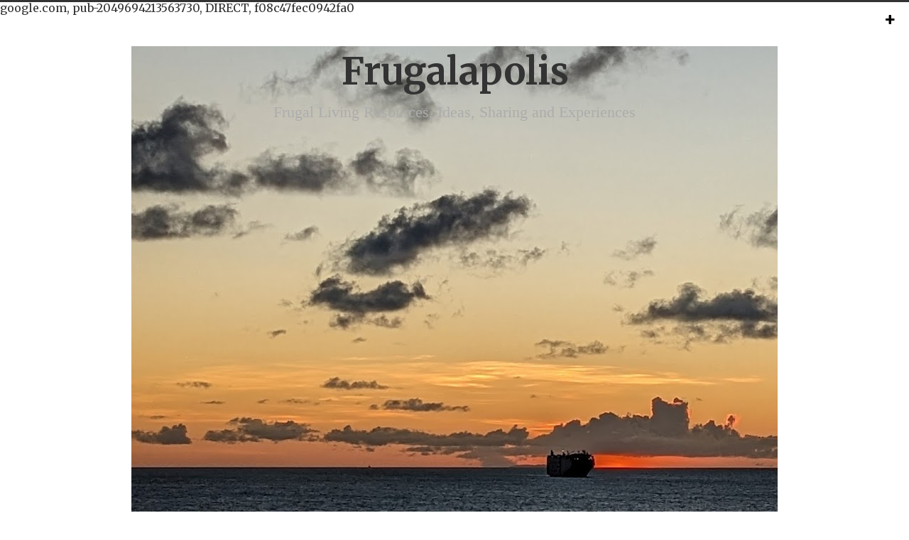

--- FILE ---
content_type: text/html; charset=UTF-8
request_url: https://www.frugalapolis.com/search/label/read
body_size: 66866
content:
<!DOCTYPE html>
<html dir='ltr' xmlns='http://www.w3.org/1999/xhtml' xmlns:b='http://www.google.com/2005/gml/b' xmlns:data='http://www.google.com/2005/gml/data' xmlns:expr='http://www.google.com/2005/gml/expr'>
<head>
<link href='https://www.blogger.com/static/v1/widgets/55013136-widget_css_bundle.css' rel='stylesheet' type='text/css'/>
<!-- Google tag (gtag.js) -->
<script async='async' src='https://www.googletagmanager.com/gtag/js?id=G-RLLKJ3EF9Q'></script>
<script>
  window.dataLayer = window.dataLayer || [];
  function gtag(){dataLayer.push(arguments);}
  gtag('js', new Date());

  gtag('config', 'G-RLLKJ3EF9Q');
</script><script>google.com, pub-2049694213563730, DIRECT, f08c47fec0942fa0
     (adsbygoogle = window.adsbygoogle || []).push({
          google_ad_client: "ca-pub-2049694213563730",
          enable_page_level_ads: true
     });
</script>
<title>Frugalapolis | Frugal Living</title>
<meta content='Frugal living ideas, experiences, stories, tips and insights' name='description'/>
<meta content='frugal, save, money, invest, coupon, living, retire, retirement, finance, financial' name='keywords'/>
<meta content='5' name='refresh'/>
<meta content='index,follow' name='robots'/>
<meta content='Copyright @2009 - 2019' name='copyright'/>
<meta content='Frugalapolis' name='author'/>
<meta content='English' name='language'/>
<meta content='10' name='revisit-after'/>
<meta charset='UTF-8'/>
<meta content='width=device-width' name='viewport'/>
<meta content='text/html; charset=UTF-8' http-equiv='Content-Type'/>
<meta content='blogger' name='generator'/>
<link href='https://www.frugalapolis.com/favicon.ico' rel='icon' type='image/x-icon'/>
<link href='https://www.frugalapolis.com/search/label/read' rel='canonical'/>
<link rel="alternate" type="application/atom+xml" title="Frugalapolis - Atom" href="https://www.frugalapolis.com/feeds/posts/default" />
<link rel="alternate" type="application/rss+xml" title="Frugalapolis - RSS" href="https://www.frugalapolis.com/feeds/posts/default?alt=rss" />
<link rel="service.post" type="application/atom+xml" title="Frugalapolis - Atom" href="https://www.blogger.com/feeds/3420502825103315789/posts/default" />
<!--Can't find substitution for tag [blog.ieCssRetrofitLinks]-->
<meta content='A blog about being frugal, cooking, saving, tips to extend your dollar.' name='description'/>
<meta content='https://www.frugalapolis.com/search/label/read' property='og:url'/>
<meta content='Frugalapolis' property='og:title'/>
<meta content='A blog about being frugal, cooking, saving, tips to extend your dollar.' property='og:description'/>
<link href='//fonts.googleapis.com/css?family=Merriweather%3A300%2C400%2C700' media='all' rel='stylesheet' type='text/css'/>
<link href='//netdna.bootstrapcdn.com/font-awesome/4.1.0/css/font-awesome.min.css' rel='stylesheet'/>
google.com, pub-2049694213563730, DIRECT, f08c47fec0942fa0
<title>Frugalapolis: read</title>
<!-- HTML5 shim and Respond.js IE8 support of HTML5 elements and media queries -->
<!--[if lt IE 9]> <script type="text/javascript"> //<![CDATA[ /* HTML5 Shiv v3.7.0 | @afarkas @jdalton @jon_neal @rem | MIT/GPL2 Licensed */ (function(l,f){function m(){var a=e.elements;return"string"==typeof a?a.split(" "):a}function i(a){var b=n[a[o]];b||(b={},h++,a[o]=h,n[h]=b);return b}function p(a,b,c){b||(b=f);if(g)return b.createElement(a);c||(c=i(b));b=c.cache[a]?c.cache[a].cloneNode():r.test(a)?(c.cache[a]=c.createElem(a)).cloneNode():c.createElem(a);return b.canHaveChildren&&!s.test(a)?c.frag.appendChild(b):b}function t(a,b){if(!b.cache)b.cache={},b.createElem=a.createElement,b.createFrag=a.createDocumentFragment,b.frag=b.createFrag(); a.createElement=function(c){return!e.shivMethods?b.createElem(c):p(c,a,b)};a.createDocumentFragment=Function("h,f","return function(){var n=f.cloneNode(),c=n.createElement;h.shivMethods&&("+m().join().replace(/[\w\-]+/g,function(a){b.createElem(a);b.frag.createElement(a);return'c("'+a+'")'})+");return n}")(e,b.frag)}function q(a){a||(a=f);var b=i(a);if(e.shivCSS&&!j&&!b.hasCSS){var c,d=a;c=d.createElement("p");d=d.getElementsByTagName("head")[0]||d.documentElement;c.innerHTML="x<style>article,aside,dialog,figcaption,figure,footer,header,hgroup,main,nav,section{display:block}mark{background:#FF0;color:#000}template{display:none}</style>"; c=d.insertBefore(c.lastChild,d.firstChild);b.hasCSS=!!c}g||t(a,b);return a}var k=l.html5||{},s=/^<|^(?:button|map|select|textarea|object|iframe|option|optgroup)$/i,r=/^(?:a|b|code|div|fieldset|h1|h2|h3|h4|h5|h6|i|label|li|ol|p|q|span|strong|style|table|tbody|td|th|tr|ul)$/i,j,o="_html5shiv",h=0,n={},g;(function(){try{var a=f.createElement("a");a.innerHTML="<xyz></xyz>";j="hidden"in a;var b;if(!(b=1==a.childNodes.length)){f.createElement("a");var c=f.createDocumentFragment();b="undefined"==typeof c.cloneNode|| "undefined"==typeof c.createDocumentFragment||"undefined"==typeof c.createElement}g=b}catch(d){g=j=!0}})();var e={elements:k.elements||"abbr article aside audio bdi canvas data datalist details dialog figcaption figure footer header hgroup main mark meter nav output progress section summary template time video",version:"3.7.0",shivCSS:!1!==k.shivCSS,supportsUnknownElements:g,shivMethods:!1!==k.shivMethods,type:"default",shivDocument:q,createElement:p,createDocumentFragment:function(a,b){a||(a=f); if(g)return a.createDocumentFragment();for(var b=b||i(a),c=b.frag.cloneNode(),d=0,e=m(),h=e.length;d<h;d++)c.createElement(e[d]);return c}};l.html5=e;q(f)})(this,document); //]]> </script> <script type="text/javascript"> //<![CDATA[ /*! Respond.js v1.4.2: min/max-width media query polyfill * Copyright 2013 Scott Jehl * Licensed under https://github.com/scottjehl/Respond/blob/master/LICENSE-MIT * */ !function(a){"use strict";a.matchMedia=a.matchMedia||function(a){var b,c=a.documentElement,d=c.firstElementChild||c.firstChild,e=a.createElement("body"),f=a.createElement("div");return f.id="mq-test-1",f.style.cssText="position:absolute;top:-100em",e.style.background="none",e.appendChild(f),function(a){return f.innerHTML='&shy;<style media="'+a+'"> #mq-test-1 { width: 42px; }</style>',c.insertBefore(e,d),b=42===f.offsetWidth,c.removeChild(e),{matches:b,media:a}}}(a.document)}(this),function(a){"use strict";function b(){u(!0)}var c={};a.respond=c,c.update=function(){};var d=[],e=function(){var b=!1;try{b=new a.XMLHttpRequest}catch(c){b=new a.ActiveXObject("Microsoft.XMLHTTP")}return function(){return b}}(),f=function(a,b){var c=e();c&&(c.open("GET",a,!0),c.onreadystatechange=function(){4!==c.readyState||200!==c.status&&304!==c.status||b(c.responseText)},4!==c.readyState&&c.send(null))};if(c.ajax=f,c.queue=d,c.regex={media:/@media[^\{]+\{([^\{\}]*\{[^\}\{]*\})+/gi,keyframes:/@(?:\-(?:o|moz|webkit)\-)?keyframes[^\{]+\{(?:[^\{\}]*\{[^\}\{]*\})+[^\}]*\}/gi,urls:/(url\()['"]?([^\/\)'"][^:\)'"]+)['"]?(\))/g,findStyles:/@media *([^\{]+)\{([\S\s]+?)$/,only:/(only\s+)?([a-zA-Z]+)\s?/,minw:/\([\s]*min\-width\s*:[\s]*([\s]*[0-9\.]+)(px|em)[\s]*\)/,maxw:/\([\s]*max\-width\s*:[\s]*([\s]*[0-9\.]+)(px|em)[\s]*\)/},c.mediaQueriesSupported=a.matchMedia&&null!==a.matchMedia("only all")&&a.matchMedia("only all").matches,!c.mediaQueriesSupported){var g,h,i,j=a.document,k=j.documentElement,l=[],m=[],n=[],o={},p=30,q=j.getElementsByTagName("head")[0]||k,r=j.getElementsByTagName("base")[0],s=q.getElementsByTagName("link"),t=function(){var a,b=j.createElement("div"),c=j.body,d=k.style.fontSize,e=c&&c.style.fontSize,f=!1;return b.style.cssText="position:absolute;font-size:1em;width:1em",c||(c=f=j.createElement("body"),c.style.background="none"),k.style.fontSize="100%",c.style.fontSize="100%",c.appendChild(b),f&&k.insertBefore(c,k.firstChild),a=b.offsetWidth,f?k.removeChild(c):c.removeChild(b),k.style.fontSize=d,e&&(c.style.fontSize=e),a=i=parseFloat(a)},u=function(b){var c="clientWidth",d=k[c],e="CSS1Compat"===j.compatMode&&d||j.body[c]||d,f={},o=s[s.length-1],r=(new Date).getTime();if(b&&g&&p>r-g)return a.clearTimeout(h),h=a.setTimeout(u,p),void 0;g=r;for(var v in l)if(l.hasOwnProperty(v)){var w=l[v],x=w.minw,y=w.maxw,z=null===x,A=null===y,B="em";x&&(x=parseFloat(x)*(x.indexOf(B)>-1?i||t():1)),y&&(y=parseFloat(y)*(y.indexOf(B)>-1?i||t():1)),w.hasquery&&(z&&A||!(z||e>=x)||!(A||y>=e))||(f[w.media]||(f[w.media]=[]),f[w.media].push(m[w.rules]))}for(var C in n)n.hasOwnProperty(C)&&n[C]&&n[C].parentNode===q&&q.removeChild(n[C]);n.length=0;for(var D in f)if(f.hasOwnProperty(D)){var E=j.createElement("style"),F=f[D].join("\n");E.type="text/css",E.media=D,q.insertBefore(E,o.nextSibling),E.styleSheet?E.styleSheet.cssText=F:E.appendChild(j.createTextNode(F)),n.push(E)}},v=function(a,b,d){var e=a.replace(c.regex.keyframes,"").match(c.regex.media),f=e&&e.length||0;b=b.substring(0,b.lastIndexOf("/"));var g=function(a){return a.replace(c.regex.urls,"$1"+b+"$2$3")},h=!f&&d;b.length&&(b+="/"),h&&(f=1);for(var i=0;f>i;i++){var j,k,n,o;h?(j=d,m.push(g(a))):(j=e[i].match(c.regex.findStyles)&&RegExp.$1,m.push(RegExp.$2&&g(RegExp.$2))),n=j.split(","),o=n.length;for(var p=0;o>p;p++)k=n[p],l.push({media:k.split("(")[0].match(c.regex.only)&&RegExp.$2||"all",rules:m.length-1,hasquery:k.indexOf("(")>-1,minw:k.match(c.regex.minw)&&parseFloat(RegExp.$1)+(RegExp.$2||""),maxw:k.match(c.regex.maxw)&&parseFloat(RegExp.$1)+(RegExp.$2||"")})}u()},w=function(){if(d.length){var b=d.shift();f(b.href,function(c){v(c,b.href,b.media),o[b.href]=!0,a.setTimeout(function(){w()},0)})}},x=function(){for(var b=0;b<s.length;b++){var c=s[b],e=c.href,f=c.media,g=c.rel&&"stylesheet"===c.rel.toLowerCase();e&&g&&!o[e]&&(c.styleSheet&&c.styleSheet.rawCssText?(v(c.styleSheet.rawCssText,e,f),o[e]=!0):(!/^([a-zA-Z:]*\/\/)/.test(e)&&!r||e.replace(RegExp.$1,"").split("/")[0]===a.location.host)&&("//"===e.substring(0,2)&&(e=a.location.protocol+e),d.push({href:e,media:f})))}w()};x(),c.update=x,c.getEmValue=t,a.addEventListener?a.addEventListener("resize",b,!1):a.attachEvent&&a.attachEvent("onresize",b)}}(this); //]]> </script> <![endif]-->
<style id='page-skin-1' type='text/css'><!--
/*
-----------------------------------------------
Blogger Template Style
Name:   tdSimple
Author: Lasantha Bandara
URL 1:  http://www.premiumbloggertemplates.com/
URL 2:  http://www.bloggertipandtrick.net/
Theme URL: http://www.premiumbloggertemplates.com/tdsimple-blogger-template/
Date:   June 2014
License:  This free Blogger template is licensed under the Creative Commons Attribution 3.0 License, which permits both personal and commercial use.
However, to satisfy the 'attribution' clause of the license, you are required to keep the footer links intact which provides due credit to its authors. For more specific details about the license, you may visit the URL below:
http://creativecommons.org/licenses/by/3.0/
----------------------------------------------- */
body#layout ul{list-style-type:none;list-style:none}
body#layout ul li{list-style-type:none;list-style:none}
body#layout #headerbwrap {height:auto;}
body#layout #content {}
body#layout #slider {display:none;}
/* Variable definitions
====================
*/
/* Use this with templates/template-twocol.html */
.section, .widget {
margin:0;
padding:0;
}
*,*:before,*:after{-webkit-box-sizing:border-box;-moz-box-sizing:border-box;box-sizing:border-box}html{font-size:62.5%}body{background:#fff;font-family:"Helvetica Neue","Helvetica",Helvetica,Arial,sans-serif;font-weight:normal;font-style:normal;font-size:16px;line-height:1;color:#333;position:relative;-webkit-font-smoothing:antialiased}a img{border:none}a{color:#43bdef;text-decoration:none;line-height:inherit}a:hover{color:#2cb5ed}a:focus{color:#2cb5ed}p a,p a:visited{line-height:inherit}.left{float:left}.right{float:right}.text-left{text-align:left}.text-right{text-align:right}.text-center{text-align:center}.hide{display:none}.hide-override{display:none !important}.highlight{background:#ff9}#googlemap img,object,embed{max-width:none}#map_canvas embed{max-width:none}#map_canvas img{max-width:none}#map_canvas object{max-width:none}figure{margin:0}body,div,dl,dt,dd,ul,ol,li,h1,h2,h3,h4,h5,h6,pre,form,p,blockquote,th,td{margin:0;padding:0;font-size:16px;direction:ltr}p{font-family:inherit;font-weight:normal;font-size:16px;line-height:1.8;margin-bottom:17px}p.lead{font-size:20px;line-height:1.8;margin-bottom:17px}aside p{font-size:15px;line-height:1.35;font-style:italic}h1,h2,h3,h4,h5,h6{font-family:"Helvetica Neue","Helvetica",Helvetica,Arial,sans-serif;font-weight:bold;font-style:normal;color:#222;text-rendering:optimizeLegibility;line-height:1.1;margin-bottom:16px;margin-top:16px}h1 small,h2 small,h3 small,h4 small,h5 small,h6 small{font-size:60%;color:#6f6f6f;line-height:0}h1{font-size:44px}h2{font-size:42px}h3{font-size:27px}h4{font-size:26px}h5{font-size:17px}h6{font-size:16px}hr{border:solid #ddd;border-width:1px 0 0;clear:both;margin:22px 0 21px;height:0}.subheader{line-height:1.3;color:#6f6f6f;font-weight:300;margin-bottom:17px}em,i{font-style:italic;line-height:inherit}strong,b{font-weight:bold;line-height:inherit}small{font-size:60%;line-height:inherit}code{font-weight:bold;background:#ff9}ul,ol,dl{font-size:16px;line-height:1.8;margin-bottom:17px;list-style-position:outside}ul li ul,ul li ol{margin-left:20px;margin-bottom:0}ul.square,ul.circle,ul.disc{margin-left:17px}ul.square{list-style-type:square}ul.square li ul{list-style:inherit}ul.circle{list-style-type:circle}ul.circle li ul{list-style:inherit}ul.disc{list-style-type:disc}ul.disc li ul{list-style:inherit}ul.no-bullet{list-style:none}ul.large li{line-height:21px}ol{margin-left:20px}ol li ul,ol li ol{margin-left:20px;margin-bottom:0}blockquote,blockquote p{line-height:1.5;color:#6f6f6f}blockquote{margin:0 0 17px;padding:9px 20px 0 19px;border-left:1px solid #ddd}blockquote cite{display:block;font-size:15px;color:#555}blockquote cite:before{content:"\2014 \0020"}blockquote cite a,blockquote cite a:visited{color:#555}abbr,acronym{text-transform:uppercase;font-size:90%;color:#222;border-bottom:1px solid #ddd;cursor:help}abbr{text-transform:none}.print-only{display:none !important}@media print{*{background:transparent !important;color:#000 !important;box-shadow:none !important;text-shadow:none !important;filter:none !important;-ms-filter:none !important}a,a:visited{text-decoration:underline}a[href]:after{content:" (" attr(href) ")"}abbr[title]:after{content:" (" attr(title) ")"}.ir a:after,a[href^="javascript:"]:after,a[href^="#"]:after{content:""}pre,blockquote{border:1px solid #999;page-break-inside:avoid}thead{display:table-header-group}tr,img{page-break-inside:avoid}img{max-width:100% !important}@page{margin:0.5cm}p,h2,h3{orphans:3;widows:3}h2,h3{page-break-after:avoid}.hide-on-print{display:none !important}.print-only{display:block !important}.hide-for-print{display:none !important}.show-for-print{display:inherit !important}}form{margin:0 0 19.41641px}.row form .row{margin:0 -6px}.row form .row .column,.row form .row .columns{padding:0 6px}.row form .row.collapse{margin:0}.row form .row.collapse .column,.row form .row.collapse .columns{padding:0}label{font-size:16px;color:#4d4d4d;cursor:pointer;display:block;font-weight:500;margin-bottom:3px}label.right{float:none;text-align:right}label.inline{line-height:34px;margin:0 0 12px 0}.prefix,.postfix{display:block;position:relative;z-index:2;text-align:center;width:100%;padding-top:0;padding-bottom:0;height:34px;line-height:33px}a.button.prefix,a.button.postfix{padding-left:0;padding-right:0;text-align:center}span.prefix,span.postfix{background:#f2f2f2;border:1px solid #ccc}.prefix{left:2px;-moz-border-radius-topleft:2px;-webkit-border-top-left-radius:2px;border-top-left-radius:2px;-moz-border-radius-bottomleft:2px;-webkit-border-bottom-left-radius:2px;border-bottom-left-radius:2px;overflow:hidden}.postfix{right:2px;-moz-border-radius-topright:2px;-webkit-border-top-right-radius:2px;border-top-right-radius:2px;-moz-border-radius-bottomright:2px;-webkit-border-bottom-right-radius:2px;border-bottom-right-radius:2px}input[type="text"],input[type="password"],input[type="date"],input[type="datetime"],input[type="email"],input[type="number"],input[type="search"],input[type="tel"],input[type="time"],input[type="url"],textarea{background-color:#fff;font-family:inherit;border:1px solid #ccc;-webkit-border-radius:2px;-moz-border-radius:2px;-ms-border-radius:2px;-o-border-radius:2px;border-radius:2px;-webkit-box-shadow:inset 0 1px 2px rgba(0,0,0,0.1);-moz-box-shadow:inset 0 1px 2px rgba(0,0,0,0.1);box-shadow:inset 0 1px 2px rgba(0,0,0,0.1);color:rgba(0,0,0,0.75);display:block;font-size:14px;margin:0 0 12px 0;padding:6px;height:34px;width:100%;-webkit-transition:all 0.15s linear;-moz-transition:all 0.15s linear;-o-transition:all 0.15s linear;transition:all 0.15s linear}input[type="text"].oversize,input[type="password"].oversize,input[type="date"].oversize,input[type="datetime"].oversize,input[type="email"].oversize,input[type="number"].oversize,input[type="search"].oversize,input[type="tel"].oversize,input[type="time"].oversize,input[type="url"].oversize,textarea.oversize{font-size:17px;padding:4px 6px}input[type="text"]:focus,input[type="password"]:focus,input[type="date"]:focus,input[type="datetime"]:focus,input[type="email"]:focus,input[type="number"]:focus,input[type="search"]:focus,input[type="tel"]:focus,input[type="time"]:focus,input[type="url"]:focus,textarea:focus{background:#fafafa;border-color:#b3b3b3}input[type="text"][disabled],input[type="password"][disabled],input[type="date"][disabled],input[type="datetime"][disabled],input[type="email"][disabled],input[type="number"][disabled],input[type="search"][disabled],input[type="tel"][disabled],input[type="time"][disabled],input[type="url"][disabled],textarea[disabled]{background-color:#ddd}textarea{height:auto}select{width:100%}fieldset{border:solid 1px #ddd;-webkit-border-radius:3px;-moz-border-radius:3px;-ms-border-radius:3px;-o-border-radius:3px;border-radius:3px;padding:12px;margin:18px 0}fieldset legend{font-weight:bold;background:#fff;padding:0 3px;margin:0;margin-left:-3px}.error input,input.error,.error textarea,textarea.error,.error input:focus,input.error:focus,.error textarea:focus,textarea.error:focus{border-color:#ff6161;background-color:rgba(255,97,97,0.1)}.error input:focus,input.error:focus,.error textarea:focus,textarea.error:focus{outline-color:snow}.error label,label.error{color:#ff6161}.error small,small.error{display:block;padding:6px 4px;margin-top:-13px;margin-bottom:12px;background:#ff6161;color:#fff;font-size:14px;font-weight:bold;-moz-border-radius-bottomleft:2px;-webkit-border-bottom-left-radius:2px;border-bottom-left-radius:2px;-moz-border-radius-bottomright:2px;-webkit-border-bottom-right-radius:2px;border-bottom-right-radius:2px}form.custom span.custom{display:inline-block;width:16px;height:16px;position:relative;top:2px;border:solid 1px #ccc;background:#fff}form.custom span.custom.radio{-webkit-border-radius:100px;-moz-border-radius:100px;-ms-border-radius:100px;-o-border-radius:100px;border-radius:100px}form.custom span.custom.checkbox:before{content:"";display:block;line-height:0.8;height:14px;width:14px;text-align:center;position:absolute;top:0;left:0;font-size:14px;color:#fff}form.custom span.custom.radio.checked:before{content:"";display:block;width:8px;height:8px;-webkit-border-radius:100px;-moz-border-radius:100px;-ms-border-radius:100px;-o-border-radius:100px;border-radius:100px;background:#222;position:relative;top:3px;left:3px}form.custom span.custom.checkbox.checked:before{content:"\00d7";color:#222}form.custom div.custom.dropdown{display:block;position:relative;width:auto;height:28px;margin-bottom:9px;margin-top:2px}form.custom div.custom.dropdown ul{overflow-y:auto;max-height:200px}form.custom div.custom.dropdown a.current{display:block;width:auto;line-height:26px;min-height:28px;padding:0;padding-left:6px;padding-right:38px;border:solid 1px #ddd;color:#141414;background-color:#fff;white-space:nowrap}form.custom div.custom.dropdown a.selector{position:absolute;width:27px;height:28px;display:block;right:0;top:0;border:solid 1px #ddd}form.custom div.custom.dropdown a.selector:after{content:"";display:block;content:"";display:block;width:0;height:0;border:solid 5px;border-color:#aaa transparent transparent transparent;position:absolute;left:50%;top:50%;margin-top:-2px;margin-left:-5px}form.custom div.custom.dropdown:hover a.selector:after,form.custom div.custom.dropdown.open a.selector:after{content:"";display:block;width:0;height:0;border:solid 5px;border-color:#222 transparent transparent transparent}form.custom div.custom.dropdown.open ul{display:block;z-index:10}form.custom div.custom.dropdown.small{width:134px !important}form.custom div.custom.dropdown.medium{width:254px !important}form.custom div.custom.dropdown.large{width:434px !important}form.custom div.custom.dropdown.expand{width:100% !important}form.custom div.custom.dropdown.open.small ul{width:134px !important}form.custom div.custom.dropdown.open.medium ul{width:254px !important}form.custom div.custom.dropdown.open.large ul{width:434px !important}form.custom div.custom.dropdown.open.expand ul{width:100% !important}form.custom div.custom.dropdown ul{position:absolute;width:auto;display:none;margin:0;left:0;top:27px;margin:0;padding:0;background:#fff;background:rgba(255,255,255,0.95);border:solid 1px #ccc}form.custom div.custom.dropdown ul li{color:#555;font-size:15px;cursor:pointer;padding:3px;padding-left:6px;padding-right:38px;min-height:18px;line-height:18px;margin:0;white-space:nowrap;list-style:none}form.custom div.custom.dropdown ul li.selected{background:#cdebf5;color:#000}form.custom div.custom.dropdown ul li.selected:after{content:"\2013";position:absolute;right:10px}form.custom div.custom.dropdown ul li:hover{background-color:#cdebf5;color:#000}form.custom div.custom.dropdown ul li:hover:after{content:"\2013";position:absolute;right:10px;color:#a3dbec}form.custom div.custom.dropdown ul li.selected:hover{background:#cdebf5;cursor:default;color:#000}form.custom div.custom.dropdown ul li.selected:hover:after{color:#000}form.custom div.custom.dropdown ul.show{display:block}form.custom .custom.disabled{background-color:#ddd}@-moz-document url-prefix(){form.custom div.custom.dropdown a.selector{height:28px}}.lt-ie9 form.custom div.custom.dropdown a.selector{height:28px}.row{width:940px;max-width:100%;min-width:768px;margin:0 auto}.row .row{width:auto;max-width:none;min-width:0;margin:0 -15px}.row.collapse .column,.row.collapse .columns{padding:0}.row .row{width:auto;max-width:none;min-width:0;margin:0 -15px}.row .row.collapse{margin:0}.column,.columns{float:left;min-height:1px;padding:0 15px;position:relative}.column.centered,.columns.centered{float:none;margin:0 auto}[class*="column"]+[class*="column"]:last-child{float:right}[class*="column"]+[class*="column"].end{float:left}.one,.row .one{width:8.33333%}.two,.row .two{width:16.66667%}.three,.row .three{width:25%}.four,.row .four{width:33.33333%}.five,.row .five{width:41.66667%}.six,.row .six{width:50%}.seven,.row .seven{width:58.33333%}.eight,.row .eight{width:66.66667%}.nine,.row .nine{width:75%}.ten,.row .ten{width:83.33333%}.eleven,.row .eleven{width:91.66667%}.twelve,.row .twelve{width:100%}.row .offset-by-one{margin-left:8.33333%}.row .offset-by-two{margin-left:16.66667%}.row .offset-by-three{margin-left:25%}.row .offset-by-four{margin-left:33.33333%}.row .offset-by-five{margin-left:41.66667%}.row .offset-by-six{margin-left:50%}.row .offset-by-seven{margin-left:58.33333%}.row .offset-by-eight{margin-left:66.66667%}.row .offset-by-nine{margin-left:75%}.row .offset-by-ten{margin-left:83.33333%}.push-two{left:16.66667%}.pull-two{right:16.66667%}.push-three{left:25%}.pull-three{right:25%}.push-four{left:33.33333%}.pull-four{right:33.33333%}.push-five{left:41.66667%}.pull-five{right:41.66667%}.push-six{left:50%}.pull-six{right:50%}.push-seven{left:58.33333%}.pull-seven{right:58.33333%}.push-eight{left:66.66667%}.pull-eight{right:66.66667%}.push-nine{left:75%}.pull-nine{right:75%}.push-ten{left:83.33333%}.pull-ten{right:83.33333%}img{height:auto}img,object,embed{max-width:100%}img{-ms-interpolation-mode:bicubic}#map_canvas img,.map_canvas img{max-width:none!important}.row{*zoom:1}.row:before,.row:after{content:" ";display:table}.row:after{clear:both}.block-grid{display:block;overflow:hidden;padding:0}.block-grid>li{display:block;height:auto;float:left}.block-grid.one-up{margin:0}.block-grid.one-up>li{width:100%;padding:0 0 15px}.block-grid.two-up{margin:0 -15px}.block-grid.two-up>li{width:50%;padding:0 15px 15px}.block-grid.two-up>li:nth-child(2n+1){clear:both}.block-grid.three-up{margin:0 -12px}.block-grid.three-up>li{width:33.33333%;padding:0 12px 12px}.block-grid.three-up>li:nth-child(3n+1){clear:both}.block-grid.four-up{margin:0 -10px}.block-grid.four-up>li{width:25%;padding:0 10px 10px}.block-grid.four-up>li:nth-child(4n+1){clear:both}.block-grid.five-up{margin:0 -8px}.block-grid.five-up>li{width:20%;padding:0 8px 8px}.block-grid.five-up>li:nth-child(5n+1){clear:both}.block-grid.six-up{margin:0 -8px}.block-grid.six-up>li{width:16.66667%;padding:0 8px 8px}.block-grid.six-up>li:nth-child(6n+1){clear:both}.block-grid.seven-up{margin:0 -8px}.block-grid.seven-up>li{width:14.28571%;padding:0 8px 8px}.block-grid.seven-up>li:nth-child(7n+1){clear:both}.block-grid.eight-up{margin:0 -8px}.block-grid.eight-up>li{width:12.5%;padding:0 8px 8px}.block-grid.eight-up>li:nth-child(8n+1){clear:both}.block-grid.nine-up{margin:0 -8px}.block-grid.nine-up>li{width:11.11111%;padding:0 8px 8px}.block-grid.nine-up>li:nth-child(9n+1){clear:both}.block-grid.ten-up{margin:0 -8px}.block-grid.ten-up>li{width:10%;padding:0 8px 8px}.block-grid.ten-up>li:nth-child(10n+1){clear:both}.block-grid.eleven-up{margin:0 -8px}.block-grid.eleven-up>li{width:9.09091%;padding:0 8px 8px}.block-grid.eleven-up>li:nth-child(11n+1){clear:both}.block-grid.twelve-up{margin:0 -8px}.block-grid.twelve-up>li{width:8.33333%;padding:0 8px 8px}.block-grid.twelve-up>li:nth-child(12n+1){clear:both}.button{width:auto;background:#43bdef;border:1px solid #129bd4;-webkit-box-shadow:0 1px 0 rgba(255,255,255,0.5) inset;-moz-box-shadow:0 1px 0 rgba(255,255,255,0.5) inset;box-shadow:0 1px 0 rgba(255,255,255,0.5) inset;color:#fff;cursor:pointer;display:inline-block;font-family:inherit;font-size:16px;font-weight:bold;line-height:1;margin:0;padding:10px 20px 11px;position:relative;text-align:center;text-decoration:none;-webkit-transition:background-color 0.15s ease-in-out;-moz-transition:background-color 0.15s ease-in-out;-o-transition:background-color 0.15s ease-in-out;transition:background-color 0.15s ease-in-out}.button:hover,.button:focus{color:#fff;background-color:#14aceb}.button:active{-webkit-box-shadow:0 1px 0 rgba(0,0,0,0.2) inset;-moz-box-shadow:0 1px 0 rgba(0,0,0,0.2) inset;box-shadow:0 1px 0 rgba(0,0,0,0.2) inset}.button.large{font-size:17px;padding:15px 30px 16px}.button.medium{font-size:16px}.button.small{font-size:13px;padding:7px 14px 8px}.button.tiny{font-size:12px;padding:5px 10px 6px}.button.expand{width:100%;text-align:center}.button.primary{background-color:#43bdef;border:1px solid #129bd4}.button.primary:hover,.button.primary:focus{background-color:#14aceb}.button.success{background-color:#69ad26;border:1px solid #436e18}.button.success:hover,.button.success:focus{background-color:#50831d}.button.alert{background-color:#ff6161;border:1px solid #ff1515}.button.alert:hover,.button.alert:focus{background-color:#ff2e2e}.button.secondary{background-color:#fcfcfc;color:#303030;border:1px solid #d6d6d6}.button.secondary:hover,.button.secondary:focus{background-color:#e3e3e3}.button.radius{-webkit-border-radius:3px;-moz-border-radius:3px;-ms-border-radius:3px;-o-border-radius:3px;border-radius:3px}.button.round{-webkit-border-radius:1000px;-moz-border-radius:1000px;-ms-border-radius:1000px;-o-border-radius:1000px;border-radius:1000px}.button.full-width{width:100%;text-align:center;padding-left:0px !important;padding-right:0px !important}.button.left-align{text-align:left;text-indent:12px}.button.disabled,.button[disabled]{opacity:0.6;cursor:default;background:#43bdef;-webkit-box-shadow:none;-moz-box-shadow:none;box-shadow:none}.button.disabled:hover,.button[disabled]:hover{background:#43bdef}.button.disabled.success,.button[disabled].success{background-color:#69ad26}.button.disabled.success:hover,.button.disabled.success:focus,.button[disabled].success:hover,.button[disabled].success:focus{background-color:#69ad26;outline:none}.button.disabled.alert,.button[disabled].alert{background-color:#ff6161}.button.disabled.alert:hover,.button.disabled.alert:focus,.button[disabled].alert:hover,.button[disabled].alert:focus{background-color:#ff6161;outline:none}.button.disabled.secondary,.button[disabled].secondary{background-color:#fcfcfc}.button.disabled.secondary:hover,.button.disabled.secondary:focus,.button[disabled].secondary:hover,.button[disabled].secondary:focus{background-color:#fcfcfc;outline:none}input[type=submit].button,button.button{-webkit-appearance:none}@-moz-document url-prefix(){button::-moz-focus-inner,input[type="reset"]::-moz-focus-inner,input[type="button"]::-moz-focus-inner,input[type="submit"]::-moz-focus-inner,input[type="file"]>input[type="button"]::-moz-focus-inner{border:none;padding:0}input[type="submit"].tiny.button{padding:3px 10px 4px}input[type="submit"].small.button{padding:5px 14px 6px}input[type="submit"].button,input[type=submit].medium.button{padding:8px 20px 9px}input[type="submit"].large.button{padding:13px 30px 14px}}.button.dropdown{position:relative;padding-right:44px}.button.dropdown.large{padding-right:60px}.button.dropdown.small{padding-right:28px}.button.dropdown.tiny{padding-right:20px}.button.dropdown:after{content:"";display:block;width:0;height:0;border:solid 6px;border-color:#fff transparent transparent transparent;position:absolute;top:50%;right:20px;margin-top:-2px}.button.dropdown.large:after{content:"";display:block;width:0;height:0;border:solid 7px;border-color:#fff transparent transparent transparent;margin-top:-3px;right:30px}.button.dropdown.small:after{content:"";display:block;width:0;height:0;border:solid 5px;border-color:#fff transparent transparent transparent;margin-top:-2px;right:14px}.button.dropdown.tiny:after{content:"";display:block;width:0;height:0;border:solid 4px;border-color:#fff transparent transparent transparent;margin-top:-1px;right:10px}.button.dropdown>ul{-webkit-box-sizing:content-box;-moz-box-sizing:content-box;box-sizing:content-box;display:none;position:absolute;left:-1px;background:#fff;background:rgba(255,255,255,0.95);list-style:none;margin:0;padding:0;border:1px solid #ccc;border-top:none;min-width:100%;z-index:40}.button.dropdown>ul li{width:100%;cursor:pointer;padding:0;min-height:18px;line-height:18px;margin:0;white-space:nowrap;list-style:none}.button.dropdown>ul li a,.button.dropdown>ul li button{display:block;color:#555;font-size:15px;font-weight:normal;padding:6px 14px;text-align:left}.button.dropdown>ul li button{width:100%;border:inherit;background:inherit;font-family:inherit;margin:inherit;-webkit-font-smoothing:antialiased}.button.dropdown>ul li:hover,.button.dropdown>ul li:focus{background-color:#fff;color:#222}.button.dropdown>ul li.divider{min-height:0;padding:0;height:1px;margin:4px 0;background:#ededed}.button.dropdown.up>ul{border-top:1px solid #ccc;border-bottom:none}.button.dropdown ul.no-hover.show-dropdown{display:block !important}.button.dropdown:hover>ul.no-hover{display:none}.button.dropdown.split{padding:0;position:relative}.button.dropdown.split:after{display:none}.button.dropdown.split:hover,.button.dropdown.split:focus{background-color:#43bdef}.button.dropdown.split.alert:hover,.button.dropdown.split.alert:focus{background-color:#ff6161}.button.dropdown.split.success:hover,.button.dropdown.split.success:focus{background-color:#69ad26}.button.dropdown.split.secondary:hover,.button.dropdown.split.secondary:focus{background-color:#fcfcfc}.button.dropdown.split>a{color:#fff;display:block;padding:10px 50px 11px 20px;padding-left:20px;padding-right:50px;-webkit-transition:background-color 0.15s ease-in-out;-moz-transition:background-color 0.15s ease-in-out;-o-transition:background-color 0.15s ease-in-out;transition:background-color 0.15s ease-in-out}.button.dropdown.split>a:hover,.button.dropdown.split>a:focus{background-color:#14aceb;-webkit-box-shadow:0 1px 0 rgba(255,255,255,0.5) inset;-moz-box-shadow:0 1px 0 rgba(255,255,255,0.5) inset;box-shadow:0 1px 0 rgba(255,255,255,0.5) inset}.button.dropdown.split.large>a{padding:15px 75px 16px 30px;padding-left:30px;padding-right:75px}.button.dropdown.split.small>a{padding:7px 35px 8px 14px;padding-left:14px;padding-right:35px}.button.dropdown.split.tiny>a{padding:5px 25px 6px 10px;padding-left:10px;padding-right:25px}.button.dropdown.split>span{background-color:#43bdef;position:absolute;right:0;top:0;height:100%;width:30px;border-left:1px solid #129bd4;-webkit-box-shadow:1px 1px 0 rgba(255,255,255,0.5) inset;-moz-box-shadow:1px 1px 0 rgba(255,255,255,0.5) inset;box-shadow:1px 1px 0 rgba(255,255,255,0.5) inset;-webkit-transition:background-color 0.15s ease-in-out;-moz-transition:background-color 0.15s ease-in-out;-o-transition:background-color 0.15s ease-in-out;transition:background-color 0.15s ease-in-out}.button.dropdown.split>span:hover,.button.dropdown.split>span:focus{background-color:#14aceb}.button.dropdown.split>span:after{content:"";display:block;width:0;height:0;border:solid 6px;border-color:#fff transparent transparent transparent;position:absolute;top:50%;left:50%;margin-left:-6px;margin-top:-2px}.button.dropdown.split.secondary>span:after{content:"";display:block;width:0;height:0;border:solid 6px;border-color:#303030 transparent transparent transparent}.button.dropdown.split.large span{width:45px}.button.dropdown.split.small span{width:21px}.button.dropdown.split.tiny span{width:15px}.button.dropdown.split.large span:after{content:"";display:block;width:0;height:0;border:solid 7px;border-color:#fff transparent transparent transparent;margin-top:-3px;margin-left:-7px}.button.dropdown.split.small span:after{content:"";display:block;width:0;height:0;border:solid 4px;border-color:#fff transparent transparent transparent;margin-top:-1px;margin-left:-4px}.button.dropdown.split.tiny span:after{content:"";display:block;width:0;height:0;border:solid 3px;border-color:#fff transparent transparent transparent;margin-top:-1px;margin-left:-3px}.button.dropdown.split.alert>span{background-color:#ff6161;border-left-color:#ff1515}.button.dropdown.split.success>span{background-color:#69ad26;border-left-color:#436e18}.button.dropdown.split.secondary>span{background-color:#fcfcfc;border-left-color:#d6d6d6}.button.dropdown.split.secondary>a{color:#303030}.button.dropdown.split.alert>a:hover,.button.dropdown.split.alert>span:hover,.button.dropdown.split.alert>a:focus,.button.dropdown.split.alert>span:focus{background-color:#ff2e2e}.button.dropdown.split.success>a:hover,.button.dropdown.split.success>span:hover,.button.dropdown.split.success>a:focus,.button.dropdown.split.success>span:focus{background-color:#50831d}.button.dropdown.split.secondary>a:hover,.button.dropdown.split.secondary>span:hover,.button.dropdown.split.secondary>a:focus,.button.dropdown.split.secondary>span:focus{background-color:#e3e3e3}ul.button-group{list-style:none;padding:0;margin:0 0 12px;*zoom:1}ul.button-group:before,ul.button-group:after{content:" ";display:table}ul.button-group:after{clear:both}ul.button-group li{padding:0;margin:0 0 0 -1px;float:left}ul.button-group li:first-child{margin-left:0}ul.button-group.radius li .button,ul.button-group.radius li .button.radius,ul.button-group.radius li .button-rounded{-webkit-border-radius:0px;-moz-border-radius:0px;-ms-border-radius:0px;-o-border-radius:0px;border-radius:0px}ul.button-group.radius li:first-child .button,ul.button-group.radius li:first-child .button.radius{-moz-border-radius-topleft:3px;-webkit-border-top-left-radius:3px;border-top-left-radius:3px;-moz-border-radius-bottomleft:3px;-webkit-border-bottom-left-radius:3px;border-bottom-left-radius:3px}ul.button-group.radius li:first-child .button.rounded{-moz-border-radius-topleft:1000px;-webkit-border-top-left-radius:1000px;border-top-left-radius:1000px;-moz-border-radius-bottomleft:1000px;-webkit-border-bottom-left-radius:1000px;border-bottom-left-radius:1000px}ul.button-group.radius li:last-child .button,ul.button-group.radius li:last-child .button.radius{-moz-border-radius-topright:3px;-webkit-border-top-right-radius:3px;border-top-right-radius:3px;-moz-border-radius-bottomright:3px;-webkit-border-bottom-right-radius:3px;border-bottom-right-radius:3px}ul.button-group.radius li:last-child .button.rounded{-moz-border-radius-topright:1000px;-webkit-border-top-right-radius:1000px;border-top-right-radius:1000px;-moz-border-radius-bottomright:1000px;-webkit-border-bottom-right-radius:1000px;border-bottom-right-radius:1000px}ul.button-group.even .button{width:100%}ul.button-group.even.two-up li{width:50%}ul.button-group.even.three-up li{width:33.3%}ul.button-group.even.three-up li:first-child{width:33.4%}ul.button-group.even.four-up li{width:25%}ul.button-group.even.five-up li{width:20%}div.button-bar{overflow:hidden}div.button-bar ul.button-group{float:left;margin-right:8px}div.button-bar ul.button-group:last-child{margin-left:0}.nav-barpbt{height:40px;background:#4d4d4d;margin-left:0;margin-top:20px;padding:0}.nav-barpbt>li{float:left;display:block;position:relative;padding:0;margin:0;border:1px solid #333;border-right:none;line-height:38px;-webkit-box-shadow:1px 0 0 rgba(255,255,255,0.2) inset;-moz-box-shadow:1px 0 0 rgba(255,255,255,0.2) inset;box-shadow:1px 0 0 rgba(255,255,255,0.2) inset}.nav-barpbt>li:first-child{-webkit-box-shadow:0 0 0;-moz-box-shadow:0 0 0;box-shadow:0 0 0}.nav-barpbt>li:last-child{border-right:solid 1px #333;-webkit-box-shadow:1px 0 0 rgba(255,255,255,0.2) inset,1px 0 0 rgba(255,255,255,0.2);-moz-box-shadow:1px 0 0 rgba(255,255,255,0.2) inset,1px 0 0 rgba(255,255,255,0.2);box-shadow:1px 0 0 rgba(255,255,255,0.2) inset,1px 0 0 rgba(255,255,255,0.2)}.nav-barpbt>li.active{background:#43bdef;border-color:#14aceb}.nav-barpbt>li.active>a{color:#fff;cursor:default}.nav-barpbt>li.active:hover{background:#43bdef;cursor:default}.nav-barpbt>li:hover{background:#333}.nav-barpbt>li>a{color:#e6e6e6}.nav-barpbt>li ul{margin-bottom:0}.nav-barpbt>li .flyout{display:none}.nav-barpbt>li.has-flyout>a:first-child{padding-right:40px;position:relative}.nav-barpbt>li.has-flyout>a:first-child:after{content:"";display:block;width:0;height:0;border:solid 4px;border-color:#e6e6e6 transparent transparent transparent;position:absolute;right:20px;top:17px}.nav-barpbt>li.has-flyout>a.flyout-toggle{border-left:0 !important;position:absolute;right:0;top:0;padding:20px;z-index:2;display:block}.nav-barpbt>li.has-flyout.is-touch>a:first-child{padding-right:55px}.nav-barpbt>li.has-flyout.is-touch>a.flyout-toggle{border-left:1px dashed #666}.nav-barpbt>li>a:first-child{position:relative;padding:0 20px;display:block;text-decoration:none;font-size:16px}.nav-barpbt>li>input{margin:0 10px}.nav-barpbt.vertical{height:auto;margin-top:0}.nav-barpbt.vertical>li{float:none;border-bottom:none;border-right:solid 1px #333;-webkit-box-shadow:none;-moz-box-shadow:none;box-shadow:none}.nav-barpbt.vertical>li.has-flyout>a:first-child:after{content:"";display:block;width:0;height:0;border:solid 4px;border-color:transparent transparent transparent #e6e6e6}.nav-barpbt.vertical>li .flyout{left:100%;top:-1px}.nav-barpbt.vertical>li .flyout.right{left:auto;right:100%}.nav-barpbt.vertical>li.active{border-right:solid 1px #14aceb}.nav-barpbt.vertical>li:last-child{border-bottom:solid 1px #333}.flyout{background:#f2f2f2;padding:20px;margin:0;border:1px solid #d9d9d9;position:absolute;top:39px;left:-1px;width:250px;z-index:40;-webkit-box-shadow:0 1px 5px rgba(0,0,0,0.1);-moz-box-shadow:0 1px 5px rgba(0,0,0,0.1);box-shadow:0 1px 5px rgba(0,0,0,0.1)}.flyout p{line-height:1.2;font-size:15px}.flyout *:first-child{margin-top:0}.flyout *:last-child{margin-bottom:0}.flyout.small{width:166.66667px}.flyout.large{width:437.5px}.flyout.right{left:auto;right:-2px}.flyout.left{right:auto;left:-2px}.flyout.up{top:auto;bottom:39px}ul.flyout,.nav-barpbt li ul{padding:0;list-style:none}ul.flyout li,.nav-barpbt li ul li{border-left:solid 3px #ccc}ul.flyout li a,.nav-barpbt li ul li a{background:#f2f2f2;border:1px solid #e6e6e6;border-width:1px 1px 0 0;color:#555;display:block;font-size:16px;height:auto;line-height:1;padding:15px 20px;-webkit-box-shadow:0 1px 0 rgba(255,255,255,0.5) inset;-moz-box-shadow:0 1px 0 rgba(255,255,255,0.5) inset;box-shadow:0 1px 0 rgba(255,255,255,0.5) inset}ul.flyout li a:hover,ul.flyout li a:focus,.nav-barpbt li ul li a:hover,.nav-barpbt li ul li a:focus{background:#ebebeb;color:#333}ul.flyout li.active,.nav-barpbt li ul li.active{margin-top:0;border-top:1px solid #4d4d4d;border-left:4px solid #1a1a1a}ul.flyout li.active a,.nav-barpbt li ul li.active a{background:#4d4d4d;border:none;color:#fff;height:auto;margin:0;position:static;top:0;-webkit-box-shadow:0 0 0;-moz-box-shadow:0 0 0;box-shadow:0 0 0}.orbit-wrapper{width:1px;height:1px;position:relative}.orbit{width:1px;height:1px;position:relative;overflow:hidden;margin-bottom:17px}.orbit.with-bullets{margin-bottom:40px}.orbit .orbit-slide{max-width:100%;position:absolute;top:0;left:0}.orbit a.orbit-slide{border:none;line-height:0;display:none}.orbit div.orbit-slide{width:100%;height:100%;filter:progid:DXImageTransform.Microsoft.Alpha(Opacity=0);opacity:0}.orbit-wrapper .timer{width:40px;height:40px;overflow:hidden;position:absolute;top:10px;right:10px;opacity:.6;cursor:pointer;z-index:31}.orbit-wrapper span.rotator{display:block;width:40px;height:40px;position:absolute;top:0;left:-20px;background:url('../images/foundation/orbit/rotator-black.png') no-repeat;z-index:3}.orbit-wrapper span.rotator.move{left:0}.orbit-wrapper span.mask{display:block;width:20px;height:40px;position:absolute;top:0;right:0;z-index:2;overflow:hidden}.orbit-wrapper span.mask.move{width:40px;left:0;background:url('../images/foundation/orbit/timer-black.png') repeat 0 0}.orbit-wrapper span.pause{display:block;width:40px;height:40px;position:absolute;top:0;left:0;background:url('../images/foundation/orbit/pause-black.png') no-repeat;z-index:4;opacity:0}.orbit-wrapper span.pause.active{background:url('../images/foundation/orbit/pause-black.png') no-repeat 0 -40px}.orbit-wrapper .timer:hover span.pause,.orbit-wrapper .timer:focus span.pause,.orbit-wrapper span.pause.active{opacity:1}.orbit-caption{display:none;font-family:inherit}.orbit-wrapper .orbit-caption{background:#000;background:rgba(0,0,0,0.6);z-index:30;color:#fff;text-align:center;padding:7px 0;font-size:15px;position:absolute;right:0;bottom:0;width:100%}.orbit-wrapper .slider-nav{display:block}.orbit-wrapper .slider-nav span{width:39px;height:50px;text-indent:-9999px;position:absolute;z-index:30;top:50%;margin-top:-25px;cursor:pointer}.orbit-wrapper .slider-nav span.right{background:url('../images/foundation/orbit/right-arrow.png');background-size:100%;right:0}.orbit-wrapper .slider-nav span.left{background:url('../images/foundation/orbit/left-arrow.png');background-size:100%;left:0}.lt-ie9 .orbit-wrapper .slider-nav span.right{background:url('../images/foundation/orbit/right-arrow-small.png')}.lt-ie9 .orbit-wrapper .slider-nav span.left{background:url('../images/foundation/orbit/left-arrow-small.png')}ul.orbit-bullets{position:absolute;z-index:30;list-style:none;bottom:-40px;left:50%;margin-left:-50px;padding:0}ul.orbit-bullets li{float:left;margin-left:5px;cursor:pointer;color:#999;text-indent:-9999px;background:url('../images/foundation/orbit/bullets.jpg') no-repeat 4px 0;width:13px;height:12px;overflow:hidden}ul.orbit-bullets li.active{color:#222;background-position:-8px 0}ul.orbit-bullets li.has-thumb{background:none;width:100px;height:75px}ul.orbit-bullets li.active.has-thumb{background-position:0 0;border-top:2px solid #000}.orbit-slide-counter{position:absolute;bottom:0;z-index:99;background:rgba(0,0,0,0.7);color:#fff;padding:5px}.orbit img.fluid-placeholder{visibility:hidden;position:static;display:block;width:100%}.orbit,.orbit-wrapper{width:100% !important}.lt-ie9 .timer{display:none !important}.lt-ie9 .orbit-caption{background:#000;filter:progid:DXImageTransform.Microsoft.gradient(startColorstr=#99000000,endColorstr=#99000000);zoom:1}@media only screen and (max-width: 767px){.orbit.orbit-stack-on-small img.fluid-placeholder{visibility:visible}.orbit.orbit-stack-on-small .orbit-slide{position:static;margin-bottom:10px}}.reveal-modal-bg{position:fixed;height:100%;width:100%;background:#000;background:rgba(0,0,0,0.45);z-index:40;display:none;top:0;left:0}.reveal-modal{background:#fff;visibility:hidden;display:none;top:100px;left:50%;margin-left:-260px;width:520px;position:absolute;z-index:41;padding:30px;-webkit-box-shadow:0 0 10px rgba(0,0,0,0.4);-moz-box-shadow:0 0 10px rgba(0,0,0,0.4);box-shadow:0 0 10px rgba(0,0,0,0.4)}.reveal-modal .close-reveal-modal:not(.button){font-size:22px;font-size:2.2rem;line-height:.5;position:absolute;top:8px;right:11px;color:#aaa;text-shadow:0 -1px 1px rgba(0,0,0,0.6);font-weight:bold;cursor:pointer}.reveal-modal.small{width:30%;margin-left:-15%}.reveal-modal.medium{width:40%;margin-left:-20%}.reveal-modal.large{width:60%;margin-left:-30%}.reveal-modal.xlarge{width:70%;margin-left:-35%}.reveal-modal.expand{width:90%;margin-left:-45%}.reveal-modal .row{min-width:0;margin-bottom:10px}.reveal-modal>:first-child{margin-top:0}.reveal-modal>:last-child{margin-bottom:0}@media print{.reveal-modal{border:solid 1px #000;background:#fff}}.tabs{list-style:none;border-bottom:solid 1px #e6e6e6;display:block;height:40px;padding:0;margin-bottom:20px}.tabs.contained{margin-bottom:0;margin-left:0}.tabs dt,.tabs li.section-title{color:#b3b3b3;cursor:default;display:block;float:left;font-size:12px;height:40px;line-height:40px;padding:0;padding-right:9px;padding-left:20px;font-weight:normal;width:auto;text-transform:uppercase}.tabs dt:first-child,.tabs li.section-title:first-child{padding:0;padding-right:9px}.tabs dd,.tabs li{display:block;float:left;padding:0;margin:0}.tabs dd a,.tabs li a{color:gray;display:block;font-size:16px;height:40px;line-height:40px;padding:0px 23.8px}.tabs dd a:focus,.tabs li a:focus{font-weight:bold;color:#43bdef}.tabs dd.active,.tabs li.active{border-top:3px solid #43bdef;margin-top:-3px}.tabs dd.active a,.tabs li.active a{cursor:default;color:#4d4d4d;background:#fff;border-left:1px solid #e6e6e6;border-right:1px solid #e6e6e6;font-weight:bold}.tabs dd:first-child,.tabs li:first-child{margin-left:0}.tabs.vertical{height:auto;border-bottom:1px solid #e6e6e6}.tabs.vertical dt,.tabs.vertical dd,.tabs.vertical li{float:none;height:auto}.tabs.vertical dd,.tabs.vertical li{border-left:3px solid #ccc}.tabs.vertical dd a,.tabs.vertical li a{background:#f2f2f2;border:none;border:1px solid #e6e6e6;border-width:1px 1px 0 0;color:#555;display:block;font-size:16px;height:auto;line-height:1;padding:15px 20px;-webkit-box-shadow:0 1px 0 rgba(255,255,255,0.5) inset;-moz-box-shadow:0 1px 0 rgba(255,255,255,0.5) inset;box-shadow:0 1px 0 rgba(255,255,255,0.5) inset}.tabs.vertical dd.active,.tabs.vertical li.active{margin-top:0;border-top:1px solid #4d4d4d;border-left:4px solid #1a1a1a}.tabs.vertical dd.active a,.tabs.vertical li.active a{background:#4d4d4d;border:none;color:#fff;height:auto;margin:0;position:static;top:0;-webkit-box-shadow:0 0 0;-moz-box-shadow:0 0 0;box-shadow:0 0 0}.tabs.vertical dd:first-child a.active,.tabs.vertical li:first-child a.active{margin:0}.tabs.pill{border-bottom:none;margin-bottom:10px}.tabs.pill dd,.tabs.pill li{margin-right:10px}.tabs.pill dd:last-child,.tabs.pill li:last-child{margin-right:0}.tabs.pill dd a,.tabs.pill li a{-webkit-border-radius:1000px;-moz-border-radius:1000px;-ms-border-radius:1000px;-o-border-radius:1000px;border-radius:1000px;background:#e6e6e6;height:26px;line-height:26px;color:#666}.tabs.pill dd.active,.tabs.pill li.active{border:none;margin-top:0}.tabs.pill dd.active a,.tabs.pill li.active a{background-color:#43bdef;border:none;color:#fff}.tabs.pill.contained{border-bottom:solid 1px #eee;margin-bottom:0}.tabs.pill.two-up dd,.tabs.pill.two-up li,.tabs.pill.three-up dd,.tabs.pill.three-up li,.tabs.pill.four-up dd,.tabs.pill.four-up li,.tabs.pill.five-up dd,.tabs.pill.five-up li{margin-right:0}.tabs.two-up dt a,.tabs.two-up dd a,.tabs.two-up li a,.tabs.three-up dt a,.tabs.three-up dd a,.tabs.three-up li a,.tabs.four-up dt a,.tabs.four-up dd a,.tabs.four-up li a,.tabs.five-up dt a,.tabs.five-up dd a,.tabs.five-up li a{padding:0 17px;text-align:center;overflow:hidden}.tabs.two-up dt,.tabs.two-up dd,.tabs.two-up li{width:50%}.tabs.three-up dt,.tabs.three-up dd,.tabs.three-up li{width:33.33%}.tabs.four-up dt,.tabs.four-up dd,.tabs.four-up li{width:25%}.tabs.five-up dt,.tabs.five-up dd,.tabs.five-up li{width:20%}ul.tabs-content{display:block;margin:0 0 20px;padding:0}ul.tabs-content>li{display:none}ul.tabs-content>li.active{display:block}ul.tabs-content.contained{padding:0}ul.tabs-content.contained>li{border:solid 0 #e6e6e6;border-width:0 1px 1px 1px;padding:20px}ul.tabs-content.contained.vertical>li{border-width:1px 1px 1px 1px}.no-js ul.tabs-content>li{display:block}div.alert-box{display:block;padding:6px 7px 7px;font-weight:bold;font-size:16px;color:#fff;background-color:#43bdef;border:1px solid rgba(0,0,0,0.1);margin-bottom:12px;-webkit-border-radius:3px;-moz-border-radius:3px;-ms-border-radius:3px;-o-border-radius:3px;border-radius:3px;text-shadow:0 -1px rgba(0,0,0,0.3);position:relative}div.alert-box.success{background-color:#69ad26;color:#fff;text-shadow:0 -1px rgba(0,0,0,0.3)}div.alert-box.alert{background-color:#ff6161;color:#fff;text-shadow:0 -1px rgba(0,0,0,0.3)}div.alert-box.secondary{background-color:#fcfcfc;color:#636363;text-shadow:0 1px rgba(255,255,255,0.3)}div.alert-box a.close{color:#333;position:absolute;right:4px;top:-1px;font-size:17px;opacity:0.2;padding:4px}div.alert-box a.close:hover,div.alert-box a.close:focus{opacity:0.4}.label{padding:1px 4px 2px;font-size:14px;font-weight:bold;text-align:center;text-decoration:none;line-height:1;white-space:nowrap;display:inline;position:relative;bottom:1px;color:#fff;background:#43bdef}.label.radius{-webkit-border-radius:3px;-moz-border-radius:3px;-ms-border-radius:3px;-o-border-radius:3px;border-radius:3px}.label.round{padding:1px 7px 2px;-webkit-border-radius:1000px;-moz-border-radius:1000px;-ms-border-radius:1000px;-o-border-radius:1000px;border-radius:1000px}.label.alert{background-color:#ff6161}.label.success{background-color:#69ad26}.label.secondary{background-color:#fcfcfc;color:#636363}.has-tip{border-bottom:dotted 1px #ccc;cursor:help;font-weight:bold;color:#333}.has-tip:hover,.has-tip:focus{border-bottom:dotted 1px #108abc;color:#43bdef}.has-tip.tip-left,.has-tip.tip-right{float:none !important}.tooltip{display:none;background:#000;background:rgba(0,0,0,0.85);position:absolute;color:#fff;font-weight:bold;font-size:12px;padding:5px;z-index:999;-webkit-border-radius:4px;-moz-border-radius:4px;-ms-border-radius:4px;-o-border-radius:4px;border-radius:4px;line-height:normal}.tooltip>.nub{display:block;width:0;height:0;border:solid 5px;border-color:transparent transparent #000 transparent;border-color:transparent transparent rgba(0,0,0,0.85) transparent;position:absolute;top:-10px;left:10px}.tooltip.tip-override>.nub{border-color:transparent transparent #000 transparent !important;border-color:transparent transparent rgba(0,0,0,0.85) transparent !important;top:-10px !important}.tooltip.tip-top>.nub,.tooltip.tip-centered-top>.nub{border-color:#000 transparent transparent transparent;border-color:rgba(0,0,0,0.85) transparent transparent transparent;top:auto;bottom:-10px}.tooltip.tip-left,.tooltip.tip-right{float:none !important}.tooltip.tip-left>.nub{border-color:transparent transparent transparent #000;border-color:transparent transparent transparent rgba(0,0,0,0.85);right:-10px;left:auto}.tooltip.tip-right>.nub{border-color:transparent #000 transparent transparent;border-color:transparent rgba(0,0,0,0.85) transparent transparent;right:auto;left:-10px}.tooltip.noradius{-webkit-border-radius:0;-moz-border-radius:0;-ms-border-radius:0;-o-border-radius:0;border-radius:0}.tooltip.opened{color:#43bdef !important;border-bottom:dotted 1px #108abc !important}.tap-to-close{display:block;font-size:10px;font-size:1rem;color:#888;font-weight:normal}.panel{background:#f2f2f2;border:solid 1px #e6e6e6;margin:0 0 22px 0;padding:20px}.panel>:first-child{margin-top:0}.panel>:last-child{margin-bottom:0}.panel.callout{background:#43bdef;color:#fff;border-color:#14aceb;-webkit-box-shadow:inset 0px 1px 0px rgba(255,255,255,0.5);-moz-box-shadow:inset 0px 1px 0px rgba(255,255,255,0.5);box-shadow:inset 0px 1px 0px rgba(255,255,255,0.5)}.panel.callout a{color:#fff}.panel.callout .button{background:#fff;border:none;color:#43bdef;text-shadow:none}.panel.callout .button:hover,.panel.callout .button:focus{background:rgba(255,255,255,0.8)}.panel.radius{-webkit-border-radius:3px;-moz-border-radius:3px;-ms-border-radius:3px;-o-border-radius:3px;border-radius:3px}ul.accordion{margin:0 0 22px 0;border-bottom:1px solid #fcfcfc}ul.accordion>li{list-style:none;margin:0;padding:0;border-top:1px solid #fcfcfc}ul.accordion>li>div.title{cursor:pointer;background:#fff;padding:15px;margin:0;position:relative;border-left:1px solid #fcfcfc;border-right:1px solid #fcfcfc;-webkit-transition:0.15s background linear;-moz-transition:0.15s background linear;-o-transition:0.15s background linear;transition:0.15s background linear}ul.accordion>li>div.title h1,ul.accordion>li>div.title h2,ul.accordion>li>div.title h3,ul.accordion>li>div.title h4,ul.accordion>li>div.title h5{margin:0}ul.accordion>li>div.title:after{content:"";display:block;width:0;height:0;border:solid 6px;border-color:transparent #b0b0b0 transparent transparent;position:absolute;right:15px;top:21px}ul.accordion>li .content{display:none;padding:15px}ul.accordion>li.active{border-top:3px solid #43bdef}ul.accordion>li.active .title{background:#fff;padding-top:13px}ul.accordion>li.active .title:after{content:"";display:block;width:0;height:0;border:solid 6px;border-color:#b0b0b0 transparent transparent transparent}ul.accordion>li.active .content{background:#fff;display:block;border-left:1px solid #fcfcfc;border-right:1px solid #fcfcfc}ul.side-nav{display:block;list-style:none;margin:0;padding:17px 0}ul.side-nav li{display:block;list-style:none;margin:0 0 8px 0}ul.side-nav li a{display:block}ul.side-nav li.active a{color:#4d4d4d;font-weight:bold}ul.side-nav li.divider{border-top:1px solid #e6e6e6;height:0;padding:0}dl.sub-nav{display:block;width:auto;overflow:hidden;margin:-4px 0 18px;margin-right:0;margin-left:-9px;padding-top:4px}dl.sub-nav dt,dl.sub-nav dd{float:left;display:inline;margin-left:9px;margin-bottom:10px}dl.sub-nav dt{color:#999;font-weight:normal}dl.sub-nav dd a{text-decoration:none;-webkit-border-radius:1000px;-moz-border-radius:1000px;-ms-border-radius:1000px;-o-border-radius:1000px;border-radius:1000px}dl.sub-nav dd.active a{font-weight:bold;background:#43bdef;color:#fff;padding:3px 9px;cursor:default}ul.pagination{display:block;height:24px;margin-left:-5px}ul.pagination li{float:left;display:block;height:24px;color:#999;font-size:16px;margin-left:5px}ul.pagination li a{display:block;padding:1px 7px 1px;color:#555}ul.pagination li:hover a,ul.pagination li a:focus{background:#e6e6e6}ul.pagination li.unavailable a{cursor:default;color:#999}ul.pagination li.unavailable:hover a,ul.pagination li.unavailable a:focus{background:transparent}ul.pagination li.current a{background:#43bdef;color:#fff;font-weight:bold;cursor:default}ul.pagination li.current a:hover,ul.pagination li.current a:focus{background:#43bdef}div.pagination-centered{text-align:center}div.pagination-centered ul>li{float:none;display:inline-block}ul.breadcrumbs{display:block;background:#fff;padding:6px 10px 7px;border:1px solid #fcfcfc;-webkit-border-radius:2px;-moz-border-radius:2px;-ms-border-radius:2px;-o-border-radius:2px;border-radius:2px;overflow:hidden;margin-left:0}ul.breadcrumbs li{margin:0;padding:0 12px 0 0;float:left;list-style:none}ul.breadcrumbs li a,ul.breadcrumbs li span{text-transform:uppercase;font-size:11px;font-size:1.1rem;padding-left:12px}ul.breadcrumbs li:first-child a,ul.breadcrumbs li:first-child span{padding-left:0}ul.breadcrumbs li:before{content:"/";color:#aaa}ul.breadcrumbs li:first-child:before{content:" "}ul.breadcrumbs li.current a{cursor:default;color:#333}ul.breadcrumbs li:hover a,ul.breadcrumbs li a:focus{text-decoration:underline}ul.breadcrumbs li.current:hover a,ul.breadcrumbs li.current a:focus{text-decoration:none}ul.breadcrumbs li.unavailable a{color:#999}ul.breadcrumbs li.unavailable:hover a,ul.breadcrumbs li.unavailable a:focus{text-decoration:none;color:#999;cursor:default}ul.inline-list,ul.link-list{margin:0 0 17px -22px;padding:0;list-style:none;overflow:hidden}ul.inline-list>li,ul.link-list>li{list-style:none;float:left;margin-left:22px;display:block}ul.inline-list>li>*,ul.link-list>li>*{display:block}.keystroke,kbd{font-family:"Consolas","Menlo","Courier",monospace;font-size:15px;padding:2px 4px 0px;margin:0;background:#ededed;border:solid 1px #dbdbdb;-webkit-border-radius:3px;-moz-border-radius:3px;-ms-border-radius:3px;-o-border-radius:3px;border-radius:3px}.th{display:block}.th img{display:block;border:solid 4px #fff;-webkit-box-shadow:0 0 0 1px rgba(0,0,0,0.2);-moz-box-shadow:0 0 0 1px rgba(0,0,0,0.2);box-shadow:0 0 0 1px rgba(0,0,0,0.2);-webkit-border-radius:3px;-moz-border-radius:3px;-ms-border-radius:3px;-o-border-radius:3px;border-radius:3px;-webkit-transition-property:box-shadow;-moz-transition-property:box-shadow;-o-transition-property:box-shadow;transition-property:box-shadow;-webkit-transition-duration:300ms;-moz-transition-duration:300ms;-o-transition-duration:300ms;transition-duration:300ms}.th:hover img,.th:focus img{-webkit-box-shadow:0 0 6px 1px rgba(67,189,239,0.5);-moz-box-shadow:0 0 6px 1px rgba(67,189,239,0.5);box-shadow:0 0 6px 1px rgba(67,189,239,0.5)}.flex-video{position:relative;padding-top:25px;padding-bottom:67.5%;height:0;margin-bottom:16px;overflow:hidden}.flex-video.widescreen{padding-bottom:57.25%}.flex-video.vimeo{padding-top:0}.flex-video iframe,.flex-video object,.flex-video embed,.flex-video video{position:absolute;top:0;left:0;width:100%;height:100%}table{background:#fff;-webkit-border-radius:3px;-moz-border-radius:3px;-ms-border-radius:3px;-o-border-radius:3px;border-radius:3px;margin:0 0 18px;border:1px solid #ddd}table thead,table tfoot{background:#f5f5f5}table thead tr th,table tfoot tr th,table tbody tr td,table tr td,table tfoot tr td{display:table-cell;font-size:16px;line-height:18px;text-align:left}table thead tr th,table tfoot tr td{padding:8px 10px 9px;font-size:16px;font-weight:bold;color:#222}table thead tr th:first-child,table tfoot tr td:first-child{border-left:none}table thead tr th:last-child,table tfoot tr td:last-child{border-right:none}table tbody tr.even,table tbody tr.alt{background:#f9f9f9}table tbody tr:nth-child(even){background:#f9f9f9}table tbody tr td{color:#333;padding:9px 10px;vertical-align:top;border:none}ul.vcard{display:inline-block;margin:0 0 12px 0;border:1px solid #ddd;padding:10px}ul.vcard li{margin:0;display:block}ul.vcard li.fn{font-weight:bold;font-size:17px}p.vevent span.summary{font-weight:bold}p.vevent abbr{cursor:default;text-decoration:none;font-weight:bold;border:none;padding:0 1px}div.progress{padding:2px;margin-bottom:10px;border:1px solid #ccc;height:25px}div.progress .meter{background:#43bdef;height:100%;display:block;width:50%}div.progress.secondary .meter{background:#fcfcfc}div.progress.success .meter{background:#69ad26}div.progress.alert .meter{background:#ff6161}div.progress.radius{-webkit-border-radius:3px;-moz-border-radius:3px;-ms-border-radius:3px;-o-border-radius:3px;border-radius:3px}div.progress.radius .meter{-webkit-border-radius:2px;-moz-border-radius:2px;-ms-border-radius:2px;-o-border-radius:2px;border-radius:2px}div.progress.round{-webkit-border-radius:1000px;-moz-border-radius:1000px;-ms-border-radius:1000px;-o-border-radius:1000px;border-radius:1000px}div.progress.round .meter{-webkit-border-radius:1000px;-moz-border-radius:1000px;-ms-border-radius:1000px;-o-border-radius:1000px;border-radius:1000px}.pricing-table{border:solid 1px #ddd;margin-left:0;margin-bottom:20px}.pricing-table *{list-style:none;line-height:1}.pricing-table .title{background-color:#ddd;padding:15px 20px;text-align:center;color:#333;font-weight:bold;font-size:16px}.pricing-table .price{background-color:#eee;padding:15px 20px;text-align:center;color:#333;font-weight:normal;font-size:20px}.pricing-table .description{background-color:#fff;padding:15px;text-align:center;color:#777;font-size:12px;font-weight:normal;line-height:1.4;border-bottom:dotted 1px #ddd}.pricing-table .bullet-item{background-color:#fff;padding:15px;text-align:center;color:#333;font-size:14px;font-weight:normal;border-bottom:dotted 1px #ddd}.pricing-table .cta-button{background-color:#f5f5f5;text-align:center;padding:20px}.top-bar-js-breakpoint{width:940px !important;visibility:hidden}.contain-to-grid{width:100%;background:#222}.fixed{width:100%;left:0;position:fixed;top:0;z-index:99}.sticky{float:left;overflow:hidden}.sticky.fixed{float:none}.top-bar{background:#222;min-height:45px;line-height:45px;margin:0 0 30px 0;padding:0;width:100%;position:relative}.contain-to-grid .top-bar{max-width:940px;margin:0 auto}.top-bar>ul .name h1{line-height:45px;margin:0}.top-bar>ul .name h1 a{font-weight:bold;padding:0 22.5px;font-size:17px !important}.top-bar>ul .name img{margin-top:-5px;vertical-align:middle}.top-bar.expanded{height:inherit}.top-bar ul{margin-left:0;display:inline;height:45px;line-height:45px;list-style:none}.top-bar ul>li{float:left}.top-bar ul>li a:not(.button){color:#fff;display:block;font-size:13px;font-weight:bold;height:45px;line-height:45px;padding:0 15px}.top-bar ul>li:not(.name):hover,.top-bar ul>li:not(.name).active,.top-bar ul>li:not(.name):focus{background:#000}.top-bar ul>li:not(.name):hover a,.top-bar ul>li:not(.name).active a,.top-bar ul>li:not(.name):focus a{color:#d9d9d9}.top-bar ul>li.divider{background:#000;-webkit-box-shadow:1px 0 0 rgba(255,255,255,0.1);-moz-box-shadow:1px 0 0 rgba(255,255,255,0.1);box-shadow:1px 0 0 rgba(255,255,255,0.1);height:100%;margin-right:1px;width:1px}.top-bar ul>li.has-button a.button{margin:0 11.25px}.top-bar ul>li.has-button:hover,.top-bar ul>li.has-button:focus{background:#222}.top-bar ul>li.has-button:hover a,.top-bar ul>li.has-button:focus a{color:#fff}.top-bar ul>li.search{padding:0 15px}.top-bar ul>li.search form{display:inline-block;margin-bottom:0;vertical-align:middle;width:200px}.top-bar ul>li.search form input[type=text]{-moz-border-radius-topright:0;-webkit-border-top-right-radius:0;border-top-right-radius:0;-moz-border-radius-bottomright:0;-webkit-border-bottom-right-radius:0;border-bottom-right-radius:0;float:left;font-size:15px;margin-top:-1px;height:22.5px;margin-bottom:0;width:130px}.top-bar ul>li.search form input[type=text]+.button{border-left:none;-moz-border-radius-topleft:0;-webkit-border-top-left-radius:0;border-top-left-radius:0;-moz-border-radius-bottomleft:0;-webkit-border-bottom-left-radius:0;border-bottom-left-radius:0;float:left;font-size:14px;margin-top:-1px;padding:5px 12px 4px}.top-bar ul>li.search form input[type=search]{font-size:16px;margin-bottom:0}.top-bar ul>li.search:hover,.top-bar ul>li.search:focus{background:#222}.top-bar ul>li.login{padding:0 15px}.top-bar ul>li.login form{display:inline-block;margin-bottom:0;vertical-align:middle;width:300px}.top-bar ul>li.login form input{float:left;width:auto;font-size:15px;margin-top:-1px;height:22.5px;margin-bottom:0}.top-bar ul>li.login form input[type=text]{-moz-border-radius-topright:0;-webkit-border-top-right-radius:0;border-top-right-radius:0;-moz-border-radius-bottomright:0;-webkit-border-bottom-right-radius:0;border-bottom-right-radius:0;width:120px}.top-bar ul>li.login form input[type=password]{margin-bottom:0;-moz-border-radius-topleft:0;-webkit-border-top-left-radius:0;border-top-left-radius:0;-moz-border-radius-bottomleft:0;-webkit-border-bottom-left-radius:0;border-bottom-left-radius:0;width:120px}.top-bar ul>li.login form input[type=password]+.button{border-left:none;-moz-border-radius-topleft:0;-webkit-border-top-left-radius:0;border-top-left-radius:0;-moz-border-radius-bottomleft:0;-webkit-border-bottom-left-radius:0;border-bottom-left-radius:0;-moz-border-radius-topright:2px;-webkit-border-top-right-radius:2px;border-top-right-radius:2px;-moz-border-radius-bottomright:2px;-webkit-border-bottom-right-radius:2px;border-bottom-right-radius:2px;float:left;font-size:14px;margin-top:-1px;padding:5px 12px 4px;width:60px}.top-bar ul>li.login:hover,.top-bar ul>li.login:focus{background:#222}.top-bar ul>li.toggle-topbar{display:none}.top-bar ul>li.has-dropdown{position:relative}.top-bar ul>li.has-dropdown:hover>.dropdown,.top-bar ul>li.has-dropdown:focus>.dropdown{display:block;visibility:visible}.top-bar ul>li.has-dropdown a{padding-right:33.75px}.top-bar ul>li.has-dropdown a:after{content:"";display:block;width:0;height:0;border:solid 5px;border-color:#fff transparent transparent transparent;margin-right:15px;margin-top:-2.5px;position:absolute;right:0;top:50%}.top-bar ul>li.has-dropdown .dropdown{background:#222;left:0;margin:0;padding:9px 0 0 0;position:absolute;visibility:hidden;z-index:99}.top-bar ul>li.has-dropdown .dropdown li{background:#222;line-height:1;min-width:100%;padding-bottom:5px}.top-bar ul>li.has-dropdown .dropdown li a{color:#fff;font-weight:normal;height:100%;line-height:1;padding:5px 17px 5px 15px;white-space:nowrap}.top-bar ul>li.has-dropdown .dropdown li a:after{border:none}.top-bar ul>li.has-dropdown .dropdown li a:hover,.top-bar ul>li.has-dropdown .dropdown li a:focus{background:#3c3c3c}.top-bar ul>li.has-dropdown .dropdown li label{color:#6f6f6f;font-size:12px;font-weight:bold;margin:0;padding-left:15px;text-transform:uppercase}.top-bar ul>li.has-dropdown .dropdown li.divider{border-top:solid 1px #000;-webkit-box-shadow:0 1px 0 rgba(255,255,255,0.1) inset;-moz-box-shadow:0 1px 0 rgba(255,255,255,0.1) inset;box-shadow:0 1px 0 rgba(255,255,255,0.1) inset;height:10px;padding:0;width:100%}.top-bar ul>li.has-dropdown .dropdown li:last-child{padding-bottom:10px}.top-bar ul>li.has-dropdown .dropdown li.active a{background:#000}.top-bar ul>li.has-dropdown .dropdown li.has-dropdown>a{padding-right:30px}.top-bar ul>li.has-dropdown .dropdown li.has-dropdown>a:after{border:none;content:"\00bb";right:5px;top:6px}.top-bar ul>li.has-dropdown .dropdown li.has-dropdown .dropdown{position:absolute;left:100%;top:0}.top-bar ul>li.has-dropdown .dropdown li.has-dropdown:hover>.dropdown,.top-bar ul>li.has-dropdown .dropdown li.has-dropdown:focus>.dropdown{display:block}.top-bar ul.left{float:left;width:auto;margin-bottom:0}.top-bar ul.right{float:right;width:auto;margin-bottom:0}.top-bar ul.right .has-dropdown .dropdown{left:auto;right:0px}.top-bar ul.right .has-dropdown .dropdown li.has-dropdown>.dropdown{right:100%;left:auto;width:100%}.top-bar .js-generated{display:none}@-moz-document url-prefix(){.top-bar ul li .button.small{padding-bottom:6px}.top-bar ul li.search form input[type=search]{font-size:14px;height:22px;padding:3px}}.lt-ie9 .top-bar ul li a{color:#fff;display:block;font-weight:bold;font-size:13px;height:45px;line-height:45px;padding:0 15px}.lt-ie9 .top-bar ul li a.button{height:auto;line-height:30px;margin-top:7px}.lt-ie9 .top-bar ul li a img{margin-top:-5px;vertical-align:middle}.lt-ie9 .top-bar section>ul>li a:hover,.lt-ie9 .top-bar section>ul>li a:focus{color:#ccc}.lt-ie9 .top-bar section>ul>li:hover,.lt-ie9 .top-bar section>ul>li:focus{background:#000}.lt-ie9 .top-bar section>ul>li.search:hover,.lt-ie9 .top-bar section>ul>li.search:focus,.lt-ie9 .top-bar section>ul>li.has-button:hover,.lt-ie9 .top-bar section>ul>li.has-button:focus{background:none}.lt-ie9 .top-bar section>ul>li.active{background:#000;color:#d9d9d9}.lt-ie9 .top-bar ul li.has-dropdown{padding-right:33.75px}.lt-ie9 .top-bar ul li.has-dropdown>ul li{padding-right:0}#joyRideTipContent{display:none}.joyride-tip-guide{display:none;position:absolute;background:#000;background:rgba(0,0,0,0.8);color:#fff;width:300px;z-index:101;top:0;left:0;font-family:inherit;font-weight:normal;-webkit-border-radius:4px;-moz-border-radius:4px;-ms-border-radius:4px;-o-border-radius:4px;border-radius:4px}.joyride-content-wrapper{padding:18px 20px 24px}.joyride-tip-guide span.joyride-nub{display:block;position:absolute;left:22px;width:0;height:0;border:solid 14px}.joyride-tip-guide span.joyride-nub.top{border-color:#000;border-color:rgba(0,0,0,0.8);border-top-color:transparent !important;border-left-color:transparent !important;border-right-color:transparent !important;top:-28px;bottom:none}.joyride-tip-guide span.joyride-nub.bottom{border-color:#000;border-color:rgba(0,0,0,0.8) !important;border-bottom-color:transparent !important;border-left-color:transparent !important;border-right-color:transparent !important;bottom:-28px;bottom:none}.joyride-tip-guide span.joyride-nub.right{border-color:#000;border-color:rgba(0,0,0,0.8) !important;border-top-color:transparent !important;border-right-color:transparent !important;border-bottom-color:transparent !important;top:22px;bottom:none;left:auto;right:-28px}.joyride-tip-guide span.joyride-nub.left{border-color:#000;border-color:rgba(0,0,0,0.8) !important;border-top-color:transparent !important;border-left-color:transparent !important;border-bottom-color:transparent !important;top:22px;left:-28px;right:auto;bottom:none}.joyride-tip-guide h1,.joyride-tip-guide h2,.joyride-tip-guide h3,.joyride-tip-guide h4,.joyride-tip-guide h5,.joyride-tip-guide h6{line-height:1.25;margin:0;font-weight:bold;color:#fff}.joyride-tip-guide p{margin:0 0 18px 0;font-size:14px;line-height:1.3}.joyride-timer-indicator-wrap{width:50px;height:3px;border:solid 1px #555;position:absolute;right:17px;bottom:16px}.joyride-timer-indicator{display:block;width:0;height:inherit;background:#666}.joyride-close-tip{position:absolute;right:10px;top:10px;color:#777 !important;text-decoration:none;font-size:20px;font-weight:normal;line-height:0.5 !important}.joyride-close-tip:hover,.joyride-close-tip:focus{color:#eee !important}.joyride-modal-bg{position:fixed;height:100%;width:100%;background:transparent;background:rgba(0,0,0,0.5);z-index:100;display:none;top:0;left:0;cursor:pointer}.clearing-blackout{background:#000;background:rgba(0,0,0,0.8);position:fixed;width:100%;height:100%;top:0;left:0;z-index:999}.clearing-blackout .clearing-close{display:block}.clearing-container{position:relative;z-index:999;height:100%;overflow:hidden}.visible-img{height:75%;position:relative}.visible-img img{position:absolute;left:50%;top:50%;margin-left:-50%;max-height:100%;max-width:100%}.visible-img .clearing-caption{color:#fff;margin-bottom:0;text-align:center;position:absolute;bottom:0;background:#000;background:rgba(0,0,0,0.7);width:100%;padding:10px 100px}.clearing-close{z-index:999;position:absolute;top:10px;right:20px;font-size:30px;line-height:1;color:#fff;display:none}.clearing-close:hover,.clearing-close:focus{color:#ccc}.clearing-main-left,.clearing-main-right{position:absolute;top:50%;margin-top:-16px}.clearing-main-left.disabled,.clearing-main-right.disabled{opacity:0.5}.clearing-main-left:active,.clearing-main-right:active{margin-top:-15px}.clearing-main-left{left:10px;content:"";display:block;width:0;height:0;border:solid 16px;border-color:transparent #fff transparent transparent}.clearing-main-right{right:10px;content:"";display:block;width:0;height:0;border:solid 16px;border-color:transparent transparent transparent #fff}ul[data-clearing].block-grid.three-up>li:nth-child(3n+1){clear:none}ul[data-clearing] li{cursor:pointer;display:block}ul[data-clearing] li.clearing-feature ~ li{display:none}.clearing-assembled .clearing-container .carousel{background:#000;background:rgba(0,0,0,0.75);height:150px;margin-top:5px}.clearing-assembled .clearing-container .visible-img{background:#000;background:rgba(0,0,0,0.75);overflow:hidden}.clearing-assembled .clearing-container ul[data-clearing]{z-index:999;width:200%;height:100%;margin-left:0;position:relative;left:0}.clearing-assembled .clearing-container ul[data-clearing] li{display:block;width:175px;height:inherit;padding:0;float:left;overflow:hidden;background:#222;margin-right:1px;position:relative}.clearing-assembled .clearing-container ul[data-clearing] li.fix-height img{min-height:100%;height:100%;max-width:none}.clearing-assembled .clearing-container ul[data-clearing] li img{cursor:pointer !important;min-width:100% !important}.clearing-assembled .clearing-container ul[data-clearing] li.visible{border-top:4px solid #fff}ul.block-grid[data-clearing]{overflow:visible}.clearing-blackout ul.block-grid[data-clearing].two-up>li:nth-child(2n+1){clear:none}.clearing-blackout ul.block-grid[data-clearing].three-up>li:nth-child(3n+1){clear:none}.clearing-blackout ul.block-grid[data-clearing].four-up>li:nth-child(4n+1){clear:none}.clearing-blackout ul.block-grid[data-clearing].five-up>li:nth-child(5n+1){clear:none}.clearing-blackout ul.block-grid[data-clearing].six-up>li:nth-child(6n+1){clear:none}.clearing-blackout ul.block-grid[data-clearing].seven-up>li:nth-child(7n+1){clear:none}.clearing-blackout ul.block-grid[data-clearing].eight-up>li:nth-child(8n+1){clear:none}.clearing-blackout ul.block-grid[data-clearing].nine-up>li:nth-child(9n+1){clear:none}.clearing-blackout ul.block-grid[data-clearing].ten-up>li:nth-child(10n+1){clear:none}.clearing-blackout ul.block-grid[data-clearing].eleven-up>li:nth-child(11n+1){clear:none}.clearing-blackout ul.block-grid[data-clearing].twelve-up>li:nth-child(12n+1){clear:none}.clearing-blackout .th img{border:none;-webkit-box-shadow:0 0 0 0 rgba(0,0,0,0);-moz-box-shadow:0 0 0 0 rgba(0,0,0,0);box-shadow:0 0 0 0 rgba(0,0,0,0);-webkit-border-radius:0;-moz-border-radius:0;-ms-border-radius:0;-o-border-radius:0;border-radius:0}.clearing-blackout:hover img,.clearing-blackout:focus img{-webkit-box-shadow:0 0 0 0 rgba(0,0,0,0);-moz-box-shadow:0 0 0 0 rgba(0,0,0,0);box-shadow:0 0 0 0 rgba(0,0,0,0)}.show-for-small,.show-for-medium,.show-for-medium-down,.hide-for-large,.hide-for-large-up,.show-for-xlarge,.show-for-print{display:none !important}.hide-for-small,.hide-for-medium,.hide-for-medium-down,.show-for-large,.show-for-large-up,.hide-for-xlarge,.hide-for-print{display:inherit !important}@media only screen and (min-width: 1441px){.hide-for-small,.hide-for-medium,.hide-for-medium-down,.hide-for-large,.show-for-large-up,.show-for-xlarge{display:inherit !important}.show-for-small,.show-for-medium,.show-for-medium-down,.show-for-large,.hide-for-large-up,.hide-for-xlarge{display:none !important}}@media only screen and (max-width: 1279px) and (min-width: 768px){.hide-for-small,.show-for-medium,.show-for-medium-down,.hide-for-large,.hide-for-large-up,.hide-for-xlarge{display:inherit !important}.show-for-small,.hide-for-medium,.hide-for-medium-down,.show-for-large,.show-for-large-up,.show-for-xlarge{display:none !important}}@media only screen and (max-width: 767px){.show-for-small,.hide-for-medium,.show-for-medium-down,.hide-for-large,.hide-for-large-up,.hide-for-xlarge{display:inherit !important}.hide-for-small,.show-for-medium,.hide-for-medium-down,.show-for-large,.show-for-large-up,.show-for-xlarge{display:none !important}}.show-for-landscape,.hide-for-portrait{display:inherit !important}.hide-for-landscape,.show-for-portrait{display:none !important}@media screen and (orientation: landscape){.show-for-landscape,.hide-for-portrait{display:inherit !important}.hide-for-landscape,.show-for-portrait{display:none !important}}@media screen and (orientation: portrait){.show-for-portrait,.hide-for-landscape{display:inherit !important}.hide-for-portrait,.show-for-landscape{display:none !important}}.show-for-touch{display:none !important}.hide-for-touch{display:inherit !important}.touch .show-for-touch{display:inherit !important}.touch .hide-for-touch{display:none !important}table.show-for-xlarge,table.show-for-large,table.hide-for-small,table.hide-for-medium{display:table !important}@media only screen and (max-width: 1279px) and (min-width: 768px){.touch table.hide-for-xlarge,.touch table.hide-for-large,.touch table.hide-for-small,.touch table.show-for-medium{display:table !important}}@media only screen and (max-width: 767px){table.hide-for-xlarge,table.hide-for-large,table.hide-for-medium,table.show-for-small{display:table !important}}@media only screen and (max-device-width: 1280px){.touch .nav-barpbt li.has-flyout>a{padding-right:36px !important}}@media only screen and (max-device-width: 800px), only screen and (device-width: 1024px) and (device-height: 600px), only screen and (width: 1280px) and (orientation: landscape), only screen and (device-width: 800px), only screen and (max-width: 767px){.flex-video{padding-top:0}}@media only screen and (max-width: 1279px) and (min-width: 768px){.touch .nav-barpbt li a{font-size:15px}.touch .nav-barpbt li.has-flyout>a.flyout-toggle{padding:20px !important}.touch .nav-barpbt li.has-flyout>a{padding-right:36px !important}.clearing-main-right,.clearing-main-left{height:100%;width:40px;top:0;border:none}.clearing-main-right:before,.clearing-main-left:before{position:absolute;top:50%}.clearing-main-left{left:0}.clearing-main-left:before{left:5px;content:"";display:block;width:0;height:0;border:solid 16px;border-color:transparent #fff transparent transparent}.clearing-main-right{height:100%;right:0}.clearing-main-right:before{content:"";display:block;width:0;height:0;border:solid 16px;border-color:transparent transparent transparent #fff}}@media only screen and (max-width: 767px){.left,.right{float:none}body{-webkit-text-size-adjust:none;-ms-text-size-adjust:none;width:100%;min-width:0;margin-left:0;margin-right:0;padding-left:0;padding-right:0}.row{width:auto;min-width:0;margin-left:0;margin-right:0}.column,.columns{width:auto !important;float:none}.column:last-child,.columns:last-child{float:none}[class*="column"]+[class*="column"]:last-child{float:none}.column:before,.columns:before,.column:after,.columns:after{content:"";display:table}.column:after,.columns:after{clear:both}.offset-by-one,.offset-by-two,.offset-by-three,.offset-by-four,.offset-by-five,.offset-by-six,.offset-by-seven,.offset-by-eight,.offset-by-nine,.offset-by-ten{margin-left:0 !important}.push-two,.push-three,.push-four,.push-five,.push-six,.push-seven,.push-eight,.push-nine,.push-ten{left:auto}.pull-two,.pull-three,.pull-four,.pull-five,.pull-six,.pull-seven,.pull-eight,.pull-nine,.pull-ten{right:auto}.row .mobile-one{width:25% !important;float:left;padding:0 15px}.row .mobile-one:last-child{float:right}.row .mobile-one.end{float:left}.row.collapse .mobile-one{padding:0}.row .mobile-two{width:50% !important;float:left;padding:0 15px}.row .mobile-two:last-child{float:right}.row .mobile-two.end{float:left}.row.collapse .mobile-two{padding:0}.row .mobile-three{width:75% !important;float:left;padding:0 15px}.row .mobile-three:last-child{float:right}.row .mobile-three.end{float:left}.row.collapse .mobile-three{padding:0}.row .mobile-four{width:100% !important;float:left;padding:0 15px}.row .mobile-four:last-child{float:right}.row .mobile-four.end{float:left}.row.collapse .mobile-four{padding:0}.push-one-mobile{left:25%}.pull-one-mobile{right:25%}.push-two-mobile{left:50%}.pull-two-mobile{right:50%}.push-three-mobile{left:75%}.pull-three-mobile{right:75%}.block-grid.mobile>li{float:none;width:100%;margin-left:0}.block-grid>li{clear:none}.block-grid.mobile-one-up>li{width:100%}.block-grid.mobile-two-up>li{width:50%}.block-grid.mobile-two-up>li:nth-child(2n+1){clear:both}.block-grid.mobile-three-up>li{width:33.33333%}.block-grid.mobile-three-up>li:nth-child(3n+1){clear:both}.block-grid.mobile-four-up>li{width:25%}.block-grid.mobile-four-up>li:nth-child(4n+1){clear:both}.block-grid.mobile-five-up>li{width:20%}.block-grid.mobile-five-up>li:nth-child(5n+1){clear:both}.block-grid.mobile-six-up>li{width:16.66667%}.block-grid.mobile-six-up>li:nth-child(6n+1){clear:both}.block-grid.mobile-seven-up>li{width:14.28571%}.block-grid.mobile-seven-up>li:nth-child(7n+1){clear:both}.block-grid.mobile-eight-up>li{width:12.5%}.block-grid.mobile-eight-up>li:nth-child(8n+1){clear:both}.block-grid.mobile-nine-up>li{width:11.11111%}.block-grid.mobile-nine-up>li:nth-child(9n+1){clear:both}.block-grid.mobile-ten-up>li{width:10%}.block-grid.mobile-ten-up>li:nth-child(10n+1){clear:both}.block-grid.mobile-eleven-up>li{width:9.09091%}.block-grid.mobile-eleven-up>li:nth-child(11n+1){clear:both}.block-grid.mobile-twelve-up>li{width:8.33333%}.block-grid.mobile-twelve-up>li:nth-child(12n+1){clear:both}label.right{text-align:left}input[type="text"].one,.row input[type="text"].one,input[type="password"].one,.row input[type="password"].one,input[type="date"].one,.row input[type="date"].one,input[type="datetime"].one,.row input[type="datetime"].one,input[type="email"].one,.row input[type="email"].one,input[type="number"].one,.row input[type="number"].one,input[type="search"].one,.row input[type="search"].one,input[type="tel"].one,.row input[type="tel"].one,input[type="time"].one,.row input[type="time"].one,input[type="url"].one,.row input[type="url"].one,textarea.one,.row textarea.one{width:100% !important}input[type="text"].two,.row input[type="text"].two,input[type="password"].two,.row input[type="password"].two,input[type="date"].two,.row input[type="date"].two,input[type="datetime"].two,.row input[type="datetime"].two,input[type="email"].two,.row input[type="email"].two,input[type="number"].two,.row input[type="number"].two,input[type="search"].two,.row input[type="search"].two,input[type="tel"].two,.row input[type="tel"].two,input[type="time"].two,.row input[type="time"].two,input[type="url"].two,.row input[type="url"].two,textarea.two,.row textarea.two{width:100% !important}input[type="text"].three,.row input[type="text"].three,input[type="password"].three,.row input[type="password"].three,input[type="date"].three,.row input[type="date"].three,input[type="datetime"].three,.row input[type="datetime"].three,input[type="email"].three,.row input[type="email"].three,input[type="number"].three,.row input[type="number"].three,input[type="search"].three,.row input[type="search"].three,input[type="tel"].three,.row input[type="tel"].three,input[type="time"].three,.row input[type="time"].three,input[type="url"].three,.row input[type="url"].three,textarea.three,.row textarea.three{width:100% !important}input[type="text"].four,.row input[type="text"].four,input[type="password"].four,.row input[type="password"].four,input[type="date"].four,.row input[type="date"].four,input[type="datetime"].four,.row input[type="datetime"].four,input[type="email"].four,.row input[type="email"].four,input[type="number"].four,.row input[type="number"].four,input[type="search"].four,.row input[type="search"].four,input[type="tel"].four,.row input[type="tel"].four,input[type="time"].four,.row input[type="time"].four,input[type="url"].four,.row input[type="url"].four,textarea.four,.row textarea.four{width:100% !important}input[type="text"].five,.row input[type="text"].five,input[type="password"].five,.row input[type="password"].five,input[type="date"].five,.row input[type="date"].five,input[type="datetime"].five,.row input[type="datetime"].five,input[type="email"].five,.row input[type="email"].five,input[type="number"].five,.row input[type="number"].five,input[type="search"].five,.row input[type="search"].five,input[type="tel"].five,.row input[type="tel"].five,input[type="time"].five,.row input[type="time"].five,input[type="url"].five,.row input[type="url"].five,textarea.five,.row textarea.five{width:100% !important}input[type="text"].six,.row input[type="text"].six,input[type="password"].six,.row input[type="password"].six,input[type="date"].six,.row input[type="date"].six,input[type="datetime"].six,.row input[type="datetime"].six,input[type="email"].six,.row input[type="email"].six,input[type="number"].six,.row input[type="number"].six,input[type="search"].six,.row input[type="search"].six,input[type="tel"].six,.row input[type="tel"].six,input[type="time"].six,.row input[type="time"].six,input[type="url"].six,.row input[type="url"].six,textarea.six,.row textarea.six{width:100% !important}input[type="text"].seven,.row input[type="text"].seven,input[type="password"].seven,.row input[type="password"].seven,input[type="date"].seven,.row input[type="date"].seven,input[type="datetime"].seven,.row input[type="datetime"].seven,input[type="email"].seven,.row input[type="email"].seven,input[type="number"].seven,.row input[type="number"].seven,input[type="search"].seven,.row input[type="search"].seven,input[type="tel"].seven,.row input[type="tel"].seven,input[type="time"].seven,.row input[type="time"].seven,input[type="url"].seven,.row input[type="url"].seven,textarea.seven,.row textarea.seven{width:100% !important}input[type="text"].eight,.row input[type="text"].eight,input[type="password"].eight,.row input[type="password"].eight,input[type="date"].eight,.row input[type="date"].eight,input[type="datetime"].eight,.row input[type="datetime"].eight,input[type="email"].eight,.row input[type="email"].eight,input[type="number"].eight,.row input[type="number"].eight,input[type="search"].eight,.row input[type="search"].eight,input[type="tel"].eight,.row input[type="tel"].eight,input[type="time"].eight,.row input[type="time"].eight,input[type="url"].eight,.row input[type="url"].eight,textarea.eight,.row textarea.eight{width:100% !important}input[type="text"].nine,.row input[type="text"].nine,input[type="password"].nine,.row input[type="password"].nine,input[type="date"].nine,.row input[type="date"].nine,input[type="datetime"].nine,.row input[type="datetime"].nine,input[type="email"].nine,.row input[type="email"].nine,input[type="number"].nine,.row input[type="number"].nine,input[type="search"].nine,.row input[type="search"].nine,input[type="tel"].nine,.row input[type="tel"].nine,input[type="time"].nine,.row input[type="time"].nine,input[type="url"].nine,.row input[type="url"].nine,textarea.nine,.row textarea.nine{width:100% !important}input[type="text"].ten,.row input[type="text"].ten,input[type="password"].ten,.row input[type="password"].ten,input[type="date"].ten,.row input[type="date"].ten,input[type="datetime"].ten,.row input[type="datetime"].ten,input[type="email"].ten,.row input[type="email"].ten,input[type="number"].ten,.row input[type="number"].ten,input[type="search"].ten,.row input[type="search"].ten,input[type="tel"].ten,.row input[type="tel"].ten,input[type="time"].ten,.row input[type="time"].ten,input[type="url"].ten,.row input[type="url"].ten,textarea.ten,.row textarea.ten{width:100% !important}input[type="text"].eleven,.row input[type="text"].eleven,input[type="password"].eleven,.row input[type="password"].eleven,input[type="date"].eleven,.row input[type="date"].eleven,input[type="datetime"].eleven,.row input[type="datetime"].eleven,input[type="email"].eleven,.row input[type="email"].eleven,input[type="number"].eleven,.row input[type="number"].eleven,input[type="search"].eleven,.row input[type="search"].eleven,input[type="tel"].eleven,.row input[type="tel"].eleven,input[type="time"].eleven,.row input[type="time"].eleven,input[type="url"].eleven,.row input[type="url"].eleven,textarea.eleven,.row textarea.eleven{width:100% !important}input[type="text"].twelve,.row input[type="text"].twelve,input[type="password"].twelve,.row input[type="password"].twelve,input[type="date"].twelve,.row input[type="date"].twelve,input[type="datetime"].twelve,.row input[type="datetime"].twelve,input[type="email"].twelve,.row input[type="email"].twelve,input[type="number"].twelve,.row input[type="number"].twelve,input[type="search"].twelve,.row input[type="search"].twelve,input[type="tel"].twelve,.row input[type="tel"].twelve,input[type="time"].twelve,.row input[type="time"].twelve,input[type="url"].twelve,.row input[type="url"].twelve,textarea.twelve,.row textarea.twelve{width:100% !important}.button{display:block}button.button,input[type="submit"].button,input[type="reset"].button{width:100%;padding-left:0;padding-right:0}.button-group button.button,.button-group input[type="submit"].button{width:auto;padding:10px 20px 11px}.button-group button.button.large,.button-group input[type="submit"].button.large{padding:15px 30px 16px}.button-group button.button.medium,.button-group input[type="submit"].button.medium{padding:10px 20px 11px}.button-group button.button.small,.button-group input[type="submit"].button.small{padding:7px 14px 8px}.button-group button.button.tiny,.button-group input[type="submit"].button.tiny{padding:5px 10px 6px}.button-group.even button.button,.button-group.even input[type="submit"].button{width:100%;padding-left:0;padding-right:0}.nav-barpbt{height:auto}.nav-barpbt>li{float:none;display:block;border-right:none}.nav-barpbt>li>a.main{text-align:left;border-top:1px solid #ddd;border-right:none}.nav-barpbt>li:first-child>a.main{border-top:none}.nav-barpbt>li.has-flyout>a.flyout-toggle{position:absolute;right:0;top:0;padding:22px;z-index:2;display:block}.nav-barpbt>li.has-flyout.is-touch>a.flyout-toggle span{content:"";width:0;height:0;display:block}.nav-barpbt>li.has-flyout>a.flyout-toggle:hover span{border-top-color:#141414}.nav-barpbt.vertical>li.has-flyout>.flyout{left:0}.flyout{position:relative;width:100% !important;top:auto;margin-right:-2px;border-width:1px 1px 0 1px}.flyout.right{float:none;right:auto;left:-1px}.flyout.small,.flyout.large{width:100% !important}.flyout p:last-child{margin-bottom:18px}.reveal-modal-bg{position:absolute}.reveal-modal,.reveal-modal.small,.reveal-modal.medium,.reveal-modal.large,.reveal-modal.xlarge{width:80%;top:15px;left:50%;margin-left:-40%;padding:20px;height:auto}.clearing-container{margin:0}.clearing-close{z-index:99;font-size:42px;top:0px;right:5px}.clearing-caption{position:fixed;bottom:0;left:0;padding:10px !important;line-height:1.3}.clearing-main-right,.clearing-main-left{display:none}.clearing-blackout.clearing-assembled .visible-img,.clearing-blackout.clearing-assembled .clearing-container{height:100%}.clearing-blackout.clearing-assembled ul[data-clearing]{display:none}.joyride-tip-guide{width:95% !important;left:2.5% !important;-webkit-border-radius:4px;-moz-border-radius:4px;-ms-border-radius:4px;-o-border-radius:4px;border-radius:4px}.joyride-tip-guide-wrapper{width:100%}.tabs.mobile{width:auto;margin:20px -20px 40px;border-bottom:solid 1px #ccc;height:auto;margin:20px -15px 0px -15px}.tabs.mobile dt,.tabs.mobile li,.tabs.mobile dd{float:none;height:auto}.tabs.mobile dd a,.tabs.mobile li a{font-size:17px;display:block;width:auto;height:auto;padding:18px 20px;margin:0;color:#555;line-height:1;border:none;border-left:none;border-right:none;border-top:1px solid #ccc;background:#fff}.tabs.mobile dd a.active,.tabs.mobile li a.active{border:none;background:#43bdef;color:#fff;margin:0;position:static;top:0;height:auto}.tabs.mobile dd:first-child a.active,.tabs.mobile li:first-child a.active{margin:0}.tabs.mobile+.tabs-content.contained{margin-left:-15px;margin-right:-15px}.tabs.mobile .section-title{padding-left:20px !important}.contained.mobile{margin-bottom:0}.contained.tabs.mobile dd a,.contained.tabs.mobile li a{padding:18px 20px}.tabs.mobile+ul.contained{margin-left:-20px;margin-right:-20px;border-width:0 0 1px 0}.tooltip{font-size:14px;line-height:1.4;padding:7px 10px 9px 10px;left:50% !important;max-width:80% !important;margin-left:-40%;font-size:110%}.tooltip>.nub,.tooltip.top>.nub,.tooltip.left>.nub,.tooltip.right>.nub{border-color:transparent transparent #000 transparent;border-color:transparent transparent rgba(0,0,0,0.85) transparent;top:-12px;left:10px}}@media only screen and (max-width: 940px){.top-bar{margin-bottom:0;overflow:hidden;height:45px;background:#222}.top-bar .js-generated{display:block}.contain-to-grid .top-bar{width:auto}.top-bar section{left:0;position:relative;width:auto;-webkit-transition:left 300ms 0;-moz-transition:left 300ms 0;-o-transition:left 300ms 0;transition:left 300ms 0}.top-bar ul{width:100%;height:100%;margin-bottom:0;display:block}.top-bar ul>li{float:none}.top-bar ul>li.active,.top-bar ul>li:hover{background:#151515}.top-bar ul>li.name{height:45px}.top-bar ul>li.name h1{line-height:1}.top-bar ul>li.name h1 a{color:#fff;display:block;line-height:45px !important;padding-left:15px;height:45px}.top-bar ul>li:hover a,.top-bar ul>li.active a{color:#fff}.top-bar ul>li a:not(.button){color:#fff}.top-bar ul>li.toggle-topbar{cursor:pointer;display:block;height:45px;position:absolute;right:0;top:0;width:50%}.top-bar ul>li.toggle-topbar a{content:"";display:block;width:0;height:0;border:solid 8px;border-color:#fff transparent transparent transparent;padding:0;position:absolute;top:50%;right:22.5px;margin-top:-4px}.top-bar ul>li.toggle-topbar:hover{background:inherit}.top-bar ul>li.toggle-topbar a{padding:0 !important}.top-bar ul>li.divider{border-bottom:solid 1px #3c3c3c;border-top:solid 1px #000;clear:both;height:1px !important;margin:8px 0 !important;width:100%}.top-bar ul>li.search{padding:0 22.5px}.top-bar ul>li.search form{width:100%}.top-bar ul>li.search form input[type=text]{width:75%}.top-bar ul>li.search form .button{top:-1px;width:25%}.top-bar ul>li.has-dropdown a{padding-right:33.75px}.top-bar ul>li.has-dropdown a:after{content:"";display:block;width:0;height:0;border:solid 5px;border-color:transparent transparent transparent rgba(255,255,255,0.5);margin-right:15px;margin-top:-4.5px;position:absolute;top:50%}.top-bar ul>li.has-dropdown:hover>.dropdown{display:block;visibility:hidden}.top-bar ul>li.has-dropdown .dropdown{visibility:hidden;z-index:0 !important}.top-bar ul>li.has-dropdown.moved{position:static}.top-bar ul>li.has-dropdown.moved>.dropdown{top:0;visibility:visible}.top-bar ul>li.has-dropdown.moved>.dropdown li label{margin-bottom:6px;padding-top:6px !important;font-size:13px}.top-bar ul>li.has-dropdown.moved>.dropdown li:not(.title){padding-bottom:0}.top-bar ul>li.has-dropdown.moved>.dropdown li:not(.title) a{padding:8px 22.5px;font-size:16px}.top-bar ul>li.has-dropdown.moved>.dropdown li a,.top-bar ul>li.has-dropdown.moved>.dropdown li label{padding:0 22.5px}.top-bar ul>li.has-dropdown.moved>.dropdown li a:hover{background:#3c3c3c;display:block}.top-bar ul>li.has-dropdown.moved>.dropdown li.divider{border-bottom:solid 1px rgba(255,255,255,0.1);margin-top:8px !important;margin-bottom:8px !important}.top-bar ul>li.has-dropdown.moved .back.title{padding-bottom:0}.top-bar ul>li.has-dropdown.moved .back.title a:before{position:absolute;top:50%;left:17.5px;margin-top:-5px;width:0;height:0;content:"";display:block;width:0;height:0;border:solid 5px;border-color:transparent #fff transparent transparent}.top-bar ul>li.has-dropdown.moved .back.title h5{margin:0;padding-left:15px;position:relative}.top-bar ul>li.has-dropdown.moved .back.title h5 a{background:transparent;padding-top:8px;padding-bottom:8px;font-size:26px;font-weight:bold}.top-bar ul>li.has-dropdown .dropdown li{background:transparent}.top-bar ul>li.has-dropdown .dropdown li.has-dropdown .dropdown{left:100% !important;top:0;right:auto !important}.top-bar ul>li.has-dropdown .dropdown li.has-dropdown>a{padding-right:33.75px}.top-bar ul>li.has-dropdown .dropdown li.has-dropdown>a:after{content:"";margin-right:15px;content:"";display:block;width:0;height:0;border:solid 5px;border-color:transparent transparent transparent rgba(255,255,255,0.5);position:absolute;top:50%;margin-top:-4.5px}.top-bar ul>li.has-dropdown .dropdown li.has-dropdown>a li a:hover{background:#3c3c3c}.top-bar ul>li.has-dropdown .dropdown li.has-dropdown.moved{position:static}.top-bar ul>li.has-dropdown .dropdown li.has-dropdown.moved .dropdown{top:0;visibility:visible}.top-bar ul>li.has-dropdown .dropdown li.has-dropdown:hover{display:block}.top-bar ul.left,.top-bar ul.right{float:none;width:100%}.top-bar ul.left>li,.top-bar ul.right>li{display:block;float:none;margin:0 !important}.top-bar ul.left>li.has-dropdown .dropdown,.top-bar ul.right>li.has-dropdown .dropdown{left:100% !important;top:0;right:auto !important}.top-bar section>ul li a:not(.button){padding-left:22.5px !important}.top-bar.expanded{height:100%}.top-bar.expanded ul li.toggle-topbar a{content:"";display:block;width:0;height:0;border:solid 8px;border-color:transparent transparent #ccc transparent;top:auto;bottom:50%;margin-bottom:-4px}.top-bar ul li.has-button{padding:5px 15px}.top-bar ul li .button.small{margin:0 !important;display:inline-block;width:100%}.top-bar ul>li.has-button a.button{margin:0}}
/* =Global
----------------------------------------------- */
body {
border-top: 3px solid #333333;
background: #ffffff;
font-family: 'Merriweather', serif;
}
h1, h2, h3, h4, h5, h6 {
font-weight: 700;
}
h1, h2, h3, h4, h5, h6, .entry-title a,
.site-contentpbt .site-navigationpbt a {
font-family: 'Merriweather', serif;
line-height: 1.4;
}
a {
color: #0099cc;
-webkit-transition:color 0.23s ease-in;
-moz-transition:color 0.23s ease-in;
-o-transition:color 0.23s ease-in;
transition:color 0.23s ease-in;
}
a:hover {
color: #333333;
}
table {
width: 100%;
}
table th {
color: #333333;
padding: 9px 10px;
}
table .label {
background: none;
padding: 9px 10px;
font-size: inherit;
line-height: 1.6;
font-weight: normal;
display: inline-block;
}
.clear {
clear: both;
display: block;
font-size: 0;
height: 0;
line-height: 0;
width:100%;
}
ul, ol, dl {
margin-left: 30px;
}
blockquote {
font-style: italic;
padding: 20px 30px;
background: #fcfcfc;
border-left: 5px solid #eee;
}
.main-navigationpbt,
.border-radius-small,
.post-thumb img,
img.alignleft,
img.alignright,
img.aligncenter,
img.alignnone {
-webkit-border-radius: 3px;
-moz-border-radius: 3px;
border-radius: 3px;
}
.border-radius-circle {
-webkit-border-radius: 50%;
-moz-border-radius: 50%;
border-radius: 50%;
}
#submit-comment,
input[type="submit"] {
width: auto;
background: #43bdef;
border: 1px solid #129bd4;
color: white;
cursor: pointer;
display: inline-block;
font-family: inherit;
font-size: 16px;
line-height: 1;
margin: 0;
padding: 10px 20px 11px;
position: relative;
text-align: center;
text-decoration: none;
-webkit-box-shadow: 0 1px 0 rgba(255,255,255,0.5) inset;
-moz-box-shadow: 0 1px 0 rgba(255,255,255,0.5) inset;
box-shadow: 0 1px 0 rgba(255,255,255,0.5) inset;
-webkit-transition: background-color 0.15s ease-in-out;
-moz-transition: background-color 0.15s ease-in-out;
-o-transition: background-color 0.15s ease-in-out;
transition: background-color 0.15s ease-in-out;
}
#submit-comment:hover,
input[type="submit"]:hover {
background-color: #14aceb;
}
#gotoppbt {
position: fixed;
bottom: 0;
right: 0;
cursor: pointer;
display: none;
z-index: 99;
}
#gotoppbt h6 {
margin: 0;
padding: 13px 23px;
color: #333333;
}
@media (max-width: 979px) {
#gotoppbt {
right: 0;
width: 100%;
background: #ffffff;
}
}
/* Alignment */
.alignleft {
display: inline;
float: left;
margin-right: 1.5em;
}
.alignright {
display: inline;
float: right;
margin-left: 1.5em;
}
.aligncenter {
clear: both;
display: block;
margin: 0 auto 15px;
}
/* Text meant only for screen readers */
.assistive-text {
clip: rect(1px 1px 1px 1px); /* IE6, IE7 */
clip: rect(1px, 1px, 1px, 1px);
position: absolute !important;
}
/* =Header
----------------------------------------------- */
#mastheadpbt {
text-align: center;
}
#mastheadpbt .brandpbt {
margin-top: 30px;
margin-bottom: 30px;
}
#mastheadpbt .website-logo {
margin-top: 25px;
margin-bottom: 35px;
}
#mastheadpbt .brandpbt h1 a {
color: #333333;
}
#mastheadpbt .brandpbt h1 a:hover {
color: #0099cc;
}
#mastheadpbt .brandpbt h2{
margin-top: -10px;
font-size: 22px;
font-family: 'Lora', serif;
color: #acacac;
font-weight: 300;
}
/* =Menu
----------------------------------------------- */
.main-navigationpbt {
border-top: 1px solid #f8f8f8;
border-bottom: 1px solid #f8f8f8;
margin-bottom: 60px;
}
.main-navigationpbt ul,
.nav-barpbt li ul {
list-style: none;
margin: 0;
}
.main-navigationpbt ul {
padding: 10px 0;
background: none;
height: auto;
}
.main-navigationpbt .nav-barpbt li {
border: none;
float: none;
display: inline-block;
}
.main-navigationpbt .nav-barpbt li a:hover {
color: #0099cc;
}
.main-navigationpbt .nav-barpbt li a {
color: #333333;
}
.nav-barpbt > li:hover {
color: #111;
background: none;
}
.main-navigationpbt .nav-barpbt li .sub-menu li.current-menu-item a:hover,
.main-navigationpbt .nav-barpbt li .children li a,
.main-navigationpbt .nav-barpbt li .sub-menu li a {
padding: 20px 14px;
background: #fdfdfd;
}
.main-navigationpbt ul ul {
-moz-box-shadow: 0 1px 1px rgba(0,0,0,0.2);
-webkit-box-shadow: 0 1px 1px rgba(0,0,0,0.2);
box-shadow: 0 1px 1px rgba(0,0,0,0.2);
display: none;
float: left;
position: absolute;
top: 2.4em;
left: 0;
z-index: 99999;
}
.main-navigationpbt ul ul ul {
left: 100%;
top: 0;
}
.main-navigationpbt ul ul a {
width: 200px;
}
.main-navigationpbt ul li:hover > ul {
display: block;
}
.nav-barpbt li ul li {
border: none;
}
/* Small menu */
.menu-toggle {
cursor: pointer;
background: #5db1f5;
color: #ffffff;
border-bottom: 1px solid #e5e5e5;
text-align: center;
margin-bottom: -20px;
padding-top: 15px;
padding-bottom: 10px;
}
.main-small-navigation {
margin-bottom: 30px;
}
.main-small-navigation .menu {
display: none;
}
.main-small-navigation .nav-barpbt > li {
border-bottom: 1px solid #565656;
}
.main-small-navigation .nav-barpbt li a {
padding: 10px 14px;
}
.main-small-navigation .nav-barpbt .sub-menu li a {
padding: 20px 14px;
}
.main-small-navigation li {
border: none;
}
/* =Content
----------------------------------------------- */
.sep {
margin: 0 5px;
}
.entry-header {
text-align: center;
margin-bottom: 30px;
}
.entry-header .entry-title a{
color: #333333;
}
.entry-header .entry-title a:hover {
color: #0099cc;
}
.entry-meta {
color: #bcbcbc;
clear: both;
}
.entry-meta .entry-date {
color: #333333;
}
.entry-meta.top {
margin-bottom: 20px;
}
.entry-meta.bottom {
padding: 10px;
margin-top: 15px;
margin-bottom: 20px;
text-align: center;
}
.entry-meta.bottom a,
.entry-meta.bottom span {
line-height: 1.6;
}
.post-seperator {
margin: 0 auto 60px;
border-bottom: 2px dotted #f2f2f2;
width: 40%;
}
.sticky-post {
padding: 30px;
background: #F9F4A8;
border: 1px solid #e0db98;
}
.sticky-post .entry-meta {
color: #323232;
}
.sticky-post a {
color: #67675C;
}
.sticky-post a:hover {
color: #9e9e70;
}
.sticky-post .entry-meta.bottom {
padding: 0;
}
.sticky-post .post-seperator {
margin: 0 auto 30px;
border-bottom: 2px dotted #e0db98;
width: 40%;
}
.hentry {
padding-left: 30px;
padding-right: 30px;
margin: 0 0 1.5em;
}
.single .byline,
.group-blog .byline {
display: inline;
}
.entry-content,
.entry-summary {
margin: 1.5em 0 0;
overflow: hidden;
line-height: 1.6;
}
/* =Asides
----------------------------------------------- */
.blog .format-aside .entry-title,
.archive .format-aside .entry-title {
}
/* =Media
----------------------------------------------- */
img.alignleft {
margin: 15px 25px 15px 0;
}
img.alignright {
margin: 15px 0 15px 25px;
}
img.aligncenter {
margin: 15px auto;
}
img.alignnone {
display: block;
margin: 15px 0;
}
/* Make sure embeds and iframes fit their containers */
embed,
iframe,
object {
max-width: 100%;
}
/* =Widgets
----------------------------------------------- */
.sidebar-buttonpbt {
padding: 20px;
position: fixed;
top: 0;
right: 0;
color: #000;
cursor: pointer;
z-index: 101;
}
.widget-areapbt {
background: #333333;
border-left: 1px solid #555555;
position: fixed;
top: 0;
right: -20px;
padding-right: 20px;
overflow:auto;
z-index: 100;
}
.widget-innerpbt {
width: 0px;
display: none;
}
#secondarypbt .widget-title {
color: #eee;
text-align: center;
font-size: 24px;
}
#secondarypbt .widget h2 {
color: #eee;
text-align: center;
font-size: 24px;
}
#secondarypbt .widget {
display: none;
color: #afb5b4;
padding-right: 30px;
padding-left: 30px;
padding-bottom: 30px;
border-bottom: 1px solid #434343;
position: relative;
font-style: normal;
font-size: 16px;
line-height: 1.65;
}
#secondarypbt .widget:before {
content: "";
border-bottom: 1px solid #353535;
position: absolute;
bottom: 0;
left: 0;
width: 100%;
}
#secondarypbt .widget p {
font-style: normal;
font-size: 16px;
line-height: 1.65;
}
#secondarypbt .widget a {
color: #fff;
}
#secondarypbt .widget a:hover {
color: #09C;
}
/* Make sure select elements fit in widgets */
.widget select {
max-width: 100%;
}
/* Search widget */
#searchsubmit {
display: none;
}
/* =Footer
----------------------------------------------- */
.site-footerpbt {
margin-top: 30px;
margin-bottom: 60px;
color: #ccc;
text-align: center;
line-height: 1.6;
}
.site-footerpbt a {
color: #aaa;
}
.site-footerpbt a:hover {
color: #2BA6CB;
}
#pagepbt .toggle-box {
margin-bottom: 30px;
}
#pagepbt .toggle-container {
border: 1px solid #f8f8f8;
}
#pagepbt .toggle-container .title,
#pagepbt .toggle-container .content  {
padding: 15px;
}
#pagepbt .toggle-container .title h5 {
margin: 0;
cursor: pointer;
}
#pagepbt .toggle-container .content {
background: #ffffff;
color: #191919;
display: none;
}
#pagepbt .alert-box {
padding: 20px 20px 5px 20px;
}
.site-title {
font-size:52px;
}
h2.date-header {
margin: 10px 0px;
display: none;
}
.main .widget {
margin: 0 0 5px;
padding: 0 0 2px;
}
.main .Blog {
border-bottom-width: 0;
}
#header .description {
color:#ffffff;
font-size:14px;
text-shadow:0px 1px 0px #000000;
}
/* Comments----------------------------------------------- */
#comments {
padding:10px;
margin-bottom:20px;
}
#comments h4 {
font-size:22px;
margin-bottom:10px;
}
.deleted-comment {
font-style: italic;
color: gray;
}
#blog-pager-newer-link {
float: left;
}
#blog-pager-older-link {
float: right;
}
#blog-pager {
text-align: center;
padding:5px;
}
.feed-links {
clear: both;
}
.comment-form {
}
#navbar-iframe {
height: 0;
visibility: hidden;
display: none;
}
.separator a[style="margin-left: 1em; margin-right: 1em;"] {margin-left: auto!important;margin-right: auto!important;}
.PopularPosts .widget-content ul li {
padding:6px 0px;
}
.reaction-buttons table{
border:none;
margin-bottom:5px;
}
.reaction-buttons table, .reaction-buttons td{
border:none !important;
}
.pbtthumbimg {
background: #fff;
border: 0 solid #eee;
float: none;
margin: 0 auto 10px;
max-width: 100%;
height: auto;
padding: 0 !important;
}

--></style>
<script src='https://ajax.googleapis.com/ajax/libs/jquery/1.11.0/jquery.min.js' type='text/javascript'></script>
<script type='text/javascript'>
//<![CDATA[

/*! jQuery Migrate v1.2.1 | (c) 2005, 2013 jQuery Foundation, Inc. and other contributors | jquery.org/license */
jQuery.migrateMute===void 0&&(jQuery.migrateMute=!0),function(e,t,n){function r(n){var r=t.console;i[n]||(i[n]=!0,e.migrateWarnings.push(n),r&&r.warn&&!e.migrateMute&&(r.warn("JQMIGRATE: "+n),e.migrateTrace&&r.trace&&r.trace()))}function a(t,a,i,o){if(Object.defineProperty)try{return Object.defineProperty(t,a,{configurable:!0,enumerable:!0,get:function(){return r(o),i},set:function(e){r(o),i=e}}),n}catch(s){}e._definePropertyBroken=!0,t[a]=i}var i={};e.migrateWarnings=[],!e.migrateMute&&t.console&&t.console.log&&t.console.log("JQMIGRATE: Logging is active"),e.migrateTrace===n&&(e.migrateTrace=!0),e.migrateReset=function(){i={},e.migrateWarnings.length=0},"BackCompat"===document.compatMode&&r("jQuery is not compatible with Quirks Mode");var o=e("<input/>",{size:1}).attr("size")&&e.attrFn,s=e.attr,u=e.attrHooks.value&&e.attrHooks.value.get||function(){return null},c=e.attrHooks.value&&e.attrHooks.value.set||function(){return n},l=/^(?:input|button)$/i,d=/^[238]$/,p=/^(?:autofocus|autoplay|async|checked|controls|defer|disabled|hidden|loop|multiple|open|readonly|required|scoped|selected)$/i,f=/^(?:checked|selected)$/i;a(e,"attrFn",o||{},"jQuery.attrFn is deprecated"),e.attr=function(t,a,i,u){var c=a.toLowerCase(),g=t&&t.nodeType;return u&&(4>s.length&&r("jQuery.fn.attr( props, pass ) is deprecated"),t&&!d.test(g)&&(o?a in o:e.isFunction(e.fn[a])))?e(t)[a](i):("type"===a&&i!==n&&l.test(t.nodeName)&&t.parentNode&&r("Can't change the 'type' of an input or button in IE 6/7/8"),!e.attrHooks[c]&&p.test(c)&&(e.attrHooks[c]={get:function(t,r){var a,i=e.prop(t,r);return i===!0||"boolean"!=typeof i&&(a=t.getAttributeNode(r))&&a.nodeValue!==!1?r.toLowerCase():n},set:function(t,n,r){var a;return n===!1?e.removeAttr(t,r):(a=e.propFix[r]||r,a in t&&(t[a]=!0),t.setAttribute(r,r.toLowerCase())),r}},f.test(c)&&r("jQuery.fn.attr('"+c+"') may use property instead of attribute")),s.call(e,t,a,i))},e.attrHooks.value={get:function(e,t){var n=(e.nodeName||"").toLowerCase();return"button"===n?u.apply(this,arguments):("input"!==n&&"option"!==n&&r("jQuery.fn.attr('value') no longer gets properties"),t in e?e.value:null)},set:function(e,t){var a=(e.nodeName||"").toLowerCase();return"button"===a?c.apply(this,arguments):("input"!==a&&"option"!==a&&r("jQuery.fn.attr('value', val) no longer sets properties"),e.value=t,n)}};var g,h,v=e.fn.init,m=e.parseJSON,y=/^([^<]*)(<[\w\W]+>)([^>]*)$/;e.fn.init=function(t,n,a){var i;return t&&"string"==typeof t&&!e.isPlainObject(n)&&(i=y.exec(e.trim(t)))&&i[0]&&("<"!==t.charAt(0)&&r("$(html) HTML strings must start with '<' character"),i[3]&&r("$(html) HTML text after last tag is ignored"),"#"===i[0].charAt(0)&&(r("HTML string cannot start with a '#' character"),e.error("JQMIGRATE: Invalid selector string (XSS)")),n&&n.context&&(n=n.context),e.parseHTML)?v.call(this,e.parseHTML(i[2],n,!0),n,a):v.apply(this,arguments)},e.fn.init.prototype=e.fn,e.parseJSON=function(e){return e||null===e?m.apply(this,arguments):(r("jQuery.parseJSON requires a valid JSON string"),null)},e.uaMatch=function(e){e=e.toLowerCase();var t=/(chrome)[ \/]([\w.]+)/.exec(e)||/(webkit)[ \/]([\w.]+)/.exec(e)||/(opera)(?:.*version|)[ \/]([\w.]+)/.exec(e)||/(msie) ([\w.]+)/.exec(e)||0>e.indexOf("compatible")&&/(mozilla)(?:.*? rv:([\w.]+)|)/.exec(e)||[];return{browser:t[1]||"",version:t[2]||"0"}},e.browser||(g=e.uaMatch(navigator.userAgent),h={},g.browser&&(h[g.browser]=!0,h.version=g.version),h.chrome?h.webkit=!0:h.webkit&&(h.safari=!0),e.browser=h),a(e,"browser",e.browser,"jQuery.browser is deprecated"),e.sub=function(){function t(e,n){return new t.fn.init(e,n)}e.extend(!0,t,this),t.superclass=this,t.fn=t.prototype=this(),t.fn.constructor=t,t.sub=this.sub,t.fn.init=function(r,a){return a&&a instanceof e&&!(a instanceof t)&&(a=t(a)),e.fn.init.call(this,r,a,n)},t.fn.init.prototype=t.fn;var n=t(document);return r("jQuery.sub() is deprecated"),t},e.ajaxSetup({converters:{"text json":e.parseJSON}});var b=e.fn.data;e.fn.data=function(t){var a,i,o=this[0];return!o||"events"!==t||1!==arguments.length||(a=e.data(o,t),i=e._data(o,t),a!==n&&a!==i||i===n)?b.apply(this,arguments):(r("Use of jQuery.fn.data('events') is deprecated"),i)};var j=/\/(java|ecma)script/i,w=e.fn.andSelf||e.fn.addBack;e.fn.andSelf=function(){return r("jQuery.fn.andSelf() replaced by jQuery.fn.addBack()"),w.apply(this,arguments)},e.clean||(e.clean=function(t,a,i,o){a=a||document,a=!a.nodeType&&a[0]||a,a=a.ownerDocument||a,r("jQuery.clean() is deprecated");var s,u,c,l,d=[];if(e.merge(d,e.buildFragment(t,a).childNodes),i)for(c=function(e){return!e.type||j.test(e.type)?o?o.push(e.parentNode?e.parentNode.removeChild(e):e):i.appendChild(e):n},s=0;null!=(u=d[s]);s++)e.nodeName(u,"script")&&c(u)||(i.appendChild(u),u.getElementsByTagName!==n&&(l=e.grep(e.merge([],u.getElementsByTagName("script")),c),d.splice.apply(d,[s+1,0].concat(l)),s+=l.length));return d});var Q=e.event.add,x=e.event.remove,k=e.event.trigger,N=e.fn.toggle,T=e.fn.live,M=e.fn.die,S="ajaxStart|ajaxStop|ajaxSend|ajaxComplete|ajaxError|ajaxSuccess",C=RegExp("\\b(?:"+S+")\\b"),H=/(?:^|\s)hover(\.\S+|)\b/,A=function(t){return"string"!=typeof t||e.event.special.hover?t:(H.test(t)&&r("'hover' pseudo-event is deprecated, use 'mouseenter mouseleave'"),t&&t.replace(H,"mouseenter$1 mouseleave$1"))};e.event.props&&"attrChange"!==e.event.props[0]&&e.event.props.unshift("attrChange","attrName","relatedNode","srcElement"),e.event.dispatch&&a(e.event,"handle",e.event.dispatch,"jQuery.event.handle is undocumented and deprecated"),e.event.add=function(e,t,n,a,i){e!==document&&C.test(t)&&r("AJAX events should be attached to document: "+t),Q.call(this,e,A(t||""),n,a,i)},e.event.remove=function(e,t,n,r,a){x.call(this,e,A(t)||"",n,r,a)},e.fn.error=function(){var e=Array.prototype.slice.call(arguments,0);return r("jQuery.fn.error() is deprecated"),e.splice(0,0,"error"),arguments.length?this.bind.apply(this,e):(this.triggerHandler.apply(this,e),this)},e.fn.toggle=function(t,n){if(!e.isFunction(t)||!e.isFunction(n))return N.apply(this,arguments);r("jQuery.fn.toggle(handler, handler...) is deprecated");var a=arguments,i=t.guid||e.guid++,o=0,s=function(n){var r=(e._data(this,"lastToggle"+t.guid)||0)%o;return e._data(this,"lastToggle"+t.guid,r+1),n.preventDefault(),a[r].apply(this,arguments)||!1};for(s.guid=i;a.length>o;)a[o++].guid=i;return this.click(s)},e.fn.live=function(t,n,a){return r("jQuery.fn.live() is deprecated"),T?T.apply(this,arguments):(e(this.context).on(t,this.selector,n,a),this)},e.fn.die=function(t,n){return r("jQuery.fn.die() is deprecated"),M?M.apply(this,arguments):(e(this.context).off(t,this.selector||"**",n),this)},e.event.trigger=function(e,t,n,a){return n||C.test(e)||r("Global events are undocumented and deprecated"),k.call(this,e,t,n||document,a)},e.each(S.split("|"),function(t,n){e.event.special[n]={setup:function(){var t=this;return t!==document&&(e.event.add(document,n+"."+e.guid,function(){e.event.trigger(n,null,t,!0)}),e._data(this,n,e.guid++)),!1},teardown:function(){return this!==document&&e.event.remove(document,n+"."+e._data(this,n)),!1}}})}(jQuery,window);

//]]>
</script>
<script type='text/javascript'>
//<![CDATA[

function showrecentcomments(json){for(var i=0;i<a_rc;i++){var b_rc=json.feed.entry[i];var c_rc;if(i==json.feed.entry.length)break;for(var k=0;k<b_rc.link.length;k++){if(b_rc.link[k].rel=='alternate'){c_rc=b_rc.link[k].href;break;}}c_rc=c_rc.replace("#","#comment-");var d_rc=c_rc.split("#");d_rc=d_rc[0];var e_rc=d_rc.split("/");e_rc=e_rc[5];e_rc=e_rc.split(".html");e_rc=e_rc[0];var f_rc=e_rc.replace(/-/g," ");f_rc=f_rc.link(d_rc);var g_rc=b_rc.published.$t;var h_rc=g_rc.substring(0,4);var i_rc=g_rc.substring(5,7);var j_rc=g_rc.substring(8,10);var k_rc=new Array();k_rc[1]="Jan";k_rc[2]="Feb";k_rc[3]="Mar";k_rc[4]="Apr";k_rc[5]="May";k_rc[6]="Jun";k_rc[7]="Jul";k_rc[8]="Aug";k_rc[9]="Sep";k_rc[10]="Oct";k_rc[11]="Nov";k_rc[12]="Dec";if("content" in b_rc){var l_rc=b_rc.content.$t;}else if("summary" in b_rc){var l_rc=b_rc.summary.$t;}else var l_rc="";var re=/<\S[^>]*>/g;l_rc=l_rc.replace(re,"");if(m_rc==true)document.write('On '+k_rc[parseInt(i_rc,10)]+' '+j_rc+' ');document.write('<a href="'+c_rc+'">'+b_rc.author[0].name.$t+'</a> commented');if(n_rc==true)document.write(' on '+f_rc);document.write(': ');if(l_rc.length<o_rc){document.write('<i>&#8220;');document.write(l_rc);document.write('&#8221;</i><br/><br/>');}else{document.write('<i>&#8220;');l_rc=l_rc.substring(0,o_rc);var p_rc=l_rc.lastIndexOf(" ");l_rc=l_rc.substring(0,p_rc);document.write(l_rc+'&hellip;&#8221;</i>');document.write('<br/><br/>');}}}

function rp(json){document.write('<ul>');for(var i=0;i<numposts;i++){document.write('<li>');var entry=json.feed.entry[i];var posttitle=entry.title.$t;var posturl;if(i==json.feed.entry.length)break;for(var k=0;k<entry.link.length;k++){if(entry.link[k].rel=='alternate'){posturl=entry.link[k].href;break}}posttitle=posttitle.link(posturl);var readmorelink="(more)";readmorelink=readmorelink.link(posturl);var postdate=entry.published.$t;var cdyear=postdate.substring(0,4);var cdmonth=postdate.substring(5,7);var cdday=postdate.substring(8,10);var monthnames=new Array();monthnames[1]="Jan";monthnames[2]="Feb";monthnames[3]="Mar";monthnames[4]="Apr";monthnames[5]="May";monthnames[6]="Jun";monthnames[7]="Jul";monthnames[8]="Aug";monthnames[9]="Sep";monthnames[10]="Oct";monthnames[11]="Nov";monthnames[12]="Dec";if("content"in entry){var postcontent=entry.content.$t}else if("summary"in entry){var postcontent=entry.summary.$t}else var postcontent="";var re=/<\S[^>]*>/g;postcontent=postcontent.replace(re,"");document.write(posttitle);if(showpostdate==true)document.write(' - '+monthnames[parseInt(cdmonth,10)]+' '+cdday);if(showpostsummary==true){if(postcontent.length<numchars){document.write(postcontent)}else{postcontent=postcontent.substring(0,numchars);var quoteEnd=postcontent.lastIndexOf(" ");postcontent=postcontent.substring(0,quoteEnd);document.write(postcontent+'...'+readmorelink)}}document.write('</li>')}document.write('</ul>')}

//]]>
</script>
<script type='text/javascript'>
summary_noimg = 400;
summary_img = 300;
img_thumb_height = 150;
img_thumb_width = 200; 
</script>
<script type='text/javascript'>
//<![CDATA[

function removeHtmlTag(strx,chop){ 
	if(strx.indexOf("<")!=-1)
	{
		var s = strx.split("<"); 
		for(var i=0;i<s.length;i++){ 
			if(s[i].indexOf(">")!=-1){ 
				s[i] = s[i].substring(s[i].indexOf(">")+1,s[i].length); 
			} 
		} 
		strx =  s.join(""); 
	}
	chop = (chop < strx.length-1) ? chop : strx.length-2; 
	while(strx.charAt(chop-1)!=' ' && strx.indexOf(' ',chop)!=-1) chop++; 
	strx = strx.substring(0,chop-1); 
	return strx+'...'; 
}

function createSummaryAndThumb(pID){
	var div = document.getElementById(pID);
	var imgtag = "";
	var img = div.getElementsByTagName("img");
	var summ = summary_noimg;
	if(img.length>=1) {	
		imgtag = '<img src="'+img[0].src+'" class="pbtthumbimg"/>';
		summ = summary_img;
	}
	
	var summary = '<div style="text-align:center;overflow:hidden;">' + imgtag + '</div><div>' + removeHtmlTag(div.innerHTML,summ) + '</div>';
	div.innerHTML = summary;
}

//]]>
</script>
<link href='https://www.blogger.com/dyn-css/authorization.css?targetBlogID=3420502825103315789&amp;zx=1f0c978e-94fb-45d1-9617-cb3583ef0baf' media='none' onload='if(media!=&#39;all&#39;)media=&#39;all&#39;' rel='stylesheet'/><noscript><link href='https://www.blogger.com/dyn-css/authorization.css?targetBlogID=3420502825103315789&amp;zx=1f0c978e-94fb-45d1-9617-cb3583ef0baf' rel='stylesheet'/></noscript>
<meta name='google-adsense-platform-account' content='ca-host-pub-1556223355139109'/>
<meta name='google-adsense-platform-domain' content='blogspot.com'/>

<!-- data-ad-client=ca-pub-2049694213563730 -->

</head>
<body>
<div id='pagepbt'>
<header class='site-headerpbt row' id='mastheadpbt' role='banner'>
<div class='twelve columns brandpbt'>
<div>
<div class='headersec section' id='headersec'><div class='widget Header' data-version='1' id='Header1'>
<div id='header-inner' style='background-image: url("https://blogger.googleusercontent.com/img/a/AVvXsEjmbsGg8LLZkUfX6a9WqPKjEN8NMIT3Okm_xLnIokP52MGGep8dnb8yWGDstOalGQkUzola5dOMLNkVxNfP_Yc6pPqg--YBWwgNq0C4SXYIwQlr7-RyqO7FqKKR0oof6iMDZyraw0EBPceOhcgogL71mc99u-8cB-dgBzwouX4pAv6JHv2LZ8zBTUjv4yY=s1231"); background-position: left; min-height: 923px; px;_height: 923px; px;background-repeat: no-repeat; '>
<div class='titlewrapper' style='background: transparent'>
<h1 class='site-title' style='background: transparent; border-width: 0px'>
<a href='https://www.frugalapolis.com/'>Frugalapolis</a>
</h1>
</div>
<h2 class='site-description'>Frugal Living Resources, Ideas, Sharing and Experiences </h2>
</div>
</div></div>
</div>
</div>
<div class='twelve columns'>
<div class='site-navigationpbt main-navigationpbt' role='navigation'>
<h4 class='assistive-text'>Menu</h4>
<div class='nbttopmenutop section' id='nbttopmenutop'><div class='widget PageList' data-version='1' id='PageList8'>
<div class='widget-content'>
<ul class='nav-barpbt' id='menu-testing-menu'>
<li><a href='https://www.frugalapolis.com/p/disclosure-policy.html'>Policies</a></li>
</ul>
<div class='clear'></div>
</div>
</div></div>
</div><!-- .site-navigationpbt .main-navigationpbt -->
</div>
</header><!-- #mastheadpbt .site-header -->
<div class='site-mainpbt row' id='mainpbt'>
<div class='content-areapbt twelve columns' id='primarypbt'>
<div class='site-contentpbt' id='contentpbt' role='main'>
<div class='mainblogsec section' id='mainblogsec'><div class='widget Blog' data-version='1' id='Blog1'>
<div class='blog-posts hfeed'>
<div class='status-msg-wrap'>
<div class='status-msg-body'>
Showing posts with label <b>read</b>. <a href="https://www.frugalapolis.com/">Show all posts</a>
</div>
<div class='status-msg-border'>
<div class='status-msg-bg'>
<div class='status-msg-hidden'>Showing posts with label <b>read</b>. <a href="https://www.frugalapolis.com/">Show all posts</a></div>
</div>
</div>
</div>
<div style='clear: both;'></div>
<!--Can't find substitution for tag [defaultAdStart]-->

          <div class="date-outer">
        

          <div class="date-posts">
        
<div class='post-outer'>
<article class='post hentry'>
<a name='12703118970041500'></a>
<header class='entry-header'>
<h2 class='post-title entry-title'>
<a href='https://www.frugalapolis.com/2016/08/great-books-ive-read-this-year_16.html'>Great Books I've Read This Year</a>
</h2>
<div class='entry-meta top'>
<span class='entry-date'><a href='https://www.frugalapolis.com/2016/08/great-books-ive-read-this-year_16.html'>1:08&#8239;PM</a></span><span>&nbsp;by&nbsp;Me</span>
</div>
</header>
<div class='post-header-line-1'></div>
<div class='post-body entry-content'>
<div id='summary12703118970041500'><div class="separator" style="clear: both; text-align: center;">
<a href="https://blogger.googleusercontent.com/img/b/R29vZ2xl/AVvXsEhkcHTVVhz2IbdzjxDArcjZ7yTBdcN1I0fq7qMgLhIQWWgZ-70Kt1zbvkMvu4ordryE-gCCUxEESlUfW-fRzacTobgLJmV1wx_RxnHuj44_5Wd-9-uJIMHthQpN2fTZsFwEFVguVMbvv8Q/s1600/book.jpg" imageanchor="1" style="margin-left: 1em; margin-right: 1em;"><img border="0" height="225" src="https://blogger.googleusercontent.com/img/b/R29vZ2xl/AVvXsEhkcHTVVhz2IbdzjxDArcjZ7yTBdcN1I0fq7qMgLhIQWWgZ-70Kt1zbvkMvu4ordryE-gCCUxEESlUfW-fRzacTobgLJmV1wx_RxnHuj44_5Wd-9-uJIMHthQpN2fTZsFwEFVguVMbvv8Q/s400/book.jpg" width="400" /></a></div>
<br />
Summer is a great time to read and if you love to devour books like I do, you're always on the lookout for&nbsp;a new list of great reads. My goal this year is to read 100 books and I'm well on my way with 64 completed. I usually have a hardcover I read at lunch, an audiobook I listen to as I work, and a different ebook or hardcover for the evening reading hours - so I usually have 3 going at once! I should easily reach my goal of 100 in the remaining four months of the year 2016. Not all the books I've read have been great so I filtered out my favorites that&nbsp;I would rate a 5 star.<br />
<br />
Here you go!<br />
<br />


<br />
<table border="0" cellpadding="0" cellspacing="0" class="MsoNormalTable" style="border-collapse: collapse; mso-padding-alt: 0in 0in 0in 0in; mso-yfti-tbllook: 1536; width: 504px;">
 <tbody>
<tr style="height: 10.95pt; mso-yfti-firstrow: yes; mso-yfti-irow: 0;">
  <td style="background: rgb(189, 215, 238); border: rgb(0, 0, 0); height: 10.95pt; padding: 0.4pt 0.4pt 0in; width: 256.5pt;" valign="bottom" width="342">
  <div class="MsoNormal" style="margin: 0in 0in 0pt;">
<span style="font-family: Calibri;">Title<o:p></o:p></span></div>
</td>
  <td style="background: rgb(189, 215, 238); border: rgb(0, 0, 0); height: 10.95pt; padding: 0.4pt 0.4pt 0in; width: 121.5pt;" valign="bottom" width="162">
  <div class="MsoNormal" style="margin: 0in 0in 0pt;">
<span style="font-family: Calibri;">Author<o:p></o:p></span></div>
</td>
 </tr>
<tr style="height: 10.95pt; mso-yfti-irow: 1;">
  <td style="background-color: transparent; border: rgb(0, 0, 0); height: 10.95pt; padding: 0.4pt 0.4pt 0in; width: 256.5pt;" valign="bottom" width="342">
  <div class="MsoNormal" style="margin: 0in 0in 0pt;">
<span style="font-family: Calibri;"><a href="http://amzn.to/2aWUOqc" target="_blank">The Guilty</a> (Will Robie, #4)<o:p></o:p></span></div>
</td>
  <td style="background-color: transparent; border: rgb(0, 0, 0); height: 10.95pt; padding: 0.4pt 0.4pt 0in; width: 121.5pt;" valign="bottom" width="162">
  <div class="MsoNormal" style="margin: 0in 0in 0pt;">
<span style="font-family: Calibri;">David Baldacci<o:p></o:p></span></div>
</td>
 </tr>
<tr style="height: 10.95pt; mso-yfti-irow: 2;">
  <td style="background-color: transparent; border: rgb(0, 0, 0); height: 10.95pt; padding: 0.4pt 0.4pt 0in; width: 256.5pt;" valign="bottom" width="342">
  <div class="MsoNormal" style="margin: 0in 0in 0pt;">
<span style="font-family: Calibri;"><a href="http://amzn.to/2bfqPuv" target="_blank">Giovanni's Room<o:p></o:p></a></span></div>
</td>
  <td style="background-color: transparent; border: rgb(0, 0, 0); height: 10.95pt; padding: 0.4pt 0.4pt 0in; width: 121.5pt;" valign="bottom" width="162">
  <div class="MsoNormal" style="margin: 0in 0in 0pt;">
<span style="font-family: Calibri;">James Baldwin<o:p></o:p></span></div>
</td>
 </tr>
<tr style="height: 10.95pt; mso-yfti-irow: 3;">
  <td style="background-color: transparent; border: rgb(0, 0, 0); height: 10.95pt; padding: 0.4pt 0.4pt 0in; width: 256.5pt;" valign="bottom" width="342">
  <div class="MsoNormal" style="margin: 0in 0in 0pt;">
<span style="font-family: Calibri;"><a href="http://amzn.to/2aY2wk2" target="_blank">Far From True</a> (Promise Falls Trilogy,<span style="mso-spacerun: yes;">&nbsp; </span>#2)<o:p></o:p></span></div>
</td>
  <td style="background-color: transparent; border: rgb(0, 0, 0); height: 10.95pt; padding: 0.4pt 0.4pt 0in; width: 121.5pt;" valign="bottom" width="162">
  <div class="MsoNormal" style="margin: 0in 0in 0pt;">
<span style="font-family: Calibri;">Linwood Barclay<o:p></o:p></span></div>
</td>
 </tr>
<tr style="height: 10.95pt; mso-yfti-irow: 4;">
  <td style="background-color: transparent; border: rgb(0, 0, 0); height: 10.95pt; padding: 0.4pt 0.4pt 0in; width: 256.5pt;" valign="bottom" width="342">
  <div class="MsoNormal" style="margin: 0in 0in 0pt;">
<span style="font-family: Calibri;"><a href="http://amzn.to/2bxMaTQ" target="_blank">The Sense of an Ending<o:p></o:p></a></span></div>
</td>
  <td style="background-color: transparent; border: rgb(0, 0, 0); height: 10.95pt; padding: 0.4pt 0.4pt 0in; width: 121.5pt;" valign="bottom" width="162">
  <div class="MsoNormal" style="margin: 0in 0in 0pt;">
<span style="font-family: Calibri;">Julian Barnes<o:p></o:p></span></div>
</td>
 </tr>
<tr style="height: 10.95pt; mso-yfti-irow: 5;">
  <td style="background-color: transparent; border: rgb(0, 0, 0); height: 10.95pt; padding: 0.4pt 0.4pt 0in; width: 256.5pt;" valign="bottom" width="342">
  <div class="MsoNormal" style="margin: 0in 0in 0pt;">
<span style="font-family: Calibri;"><a href="http://amzn.to/2bkOPj5" target="_blank">Off The Grid</a> (Joe Pickett, #16)<o:p></o:p></span></div>
</td>
  <td style="background-color: transparent; border: rgb(0, 0, 0); height: 10.95pt; padding: 0.4pt 0.4pt 0in; width: 121.5pt;" valign="bottom" width="162">
  <div class="MsoNormal" style="margin: 0in 0in 0pt;">
<span style="font-family: Calibri;">C.J. Box<o:p></o:p></span></div>
</td>
 </tr>
<tr style="height: 10.95pt; mso-yfti-irow: 6;">
  <td style="background-color: transparent; border: rgb(0, 0, 0); height: 10.95pt; padding: 0.4pt 0.4pt 0in; width: 256.5pt;" valign="bottom" width="342">
  <div class="MsoNormal" style="margin: 0in 0in 0pt;">
<span style="font-family: Calibri;"><a href="http://amzn.to/2aWW6lb" target="_blank">Night School</a> (Jack Reacher, #21)<o:p></o:p></span></div>
</td>
  <td style="background-color: transparent; border: rgb(0, 0, 0); height: 10.95pt; padding: 0.4pt 0.4pt 0in; width: 121.5pt;" valign="bottom" width="162">
  <div class="MsoNormal" style="margin: 0in 0in 0pt;">
<span style="font-family: Calibri;">Lee Child<o:p></o:p></span></div>
</td>
 </tr>
<tr style="height: 10.95pt; mso-yfti-irow: 7;">
  <td style="background-color: transparent; border: rgb(0, 0, 0); height: 10.95pt; padding: 0.4pt 0.4pt 0in; width: 256.5pt;" valign="bottom" width="342">
  <div class="MsoNormal" style="margin: 0in 0in 0pt;">
<span style="font-family: Calibri;"><a href="http://amzn.to/2bkOm0p" target="_blank">Among Thieves</a>: A Novel<o:p></o:p></span></div>
</td>
  <td style="background-color: transparent; border: rgb(0, 0, 0); height: 10.95pt; padding: 0.4pt 0.4pt 0in; width: 121.5pt;" valign="bottom" width="162">
  <div class="MsoNormal" style="margin: 0in 0in 0pt;">
<span style="font-family: Calibri;">John Clarkson<o:p></o:p></span></div>
</td>
 </tr>
<tr style="height: 10.95pt; mso-yfti-irow: 8;">
  <td style="background-color: transparent; border: rgb(0, 0, 0); height: 10.95pt; padding: 0.4pt 0.4pt 0in; width: 256.5pt;" valign="bottom" width="342">
  <div class="MsoNormal" style="margin: 0in 0in 0pt;">
<span style="font-family: Calibri;"><a href="http://amzn.to/2b9VcVX" target="_blank">The Crossing<o:p></o:p></a></span></div>
</td>
  <td style="background-color: transparent; border: rgb(0, 0, 0); height: 10.95pt; padding: 0.4pt 0.4pt 0in; width: 121.5pt;" valign="bottom" width="162">
  <div class="MsoNormal" style="margin: 0in 0in 0pt;">
<span style="font-family: Calibri;">Michael Connelly<o:p></o:p></span></div>
</td>
 </tr>
<tr style="height: 10.95pt; mso-yfti-irow: 9;">
  <td style="background-color: transparent; border: rgb(0, 0, 0); height: 10.95pt; padding: 0.4pt 0.4pt 0in; width: 256.5pt;" valign="bottom" width="342">
  <div class="MsoNormal" style="margin: 0in 0in 0pt;">
<span style="font-family: Calibri;"><a href="http://amzn.to/2aY1gNX" target="_blank">The Pocket Wife<o:p></o:p></a></span></div>
</td>
  <td style="background-color: transparent; border: rgb(0, 0, 0); height: 10.95pt; padding: 0.4pt 0.4pt 0in; width: 121.5pt;" valign="bottom" width="162">
  <div class="MsoNormal" style="margin: 0in 0in 0pt;">
<span style="font-family: Calibri;">Susan H. Crawford<o:p></o:p></span></div>
</td>
 </tr>
<tr style="height: 10.95pt; mso-yfti-irow: 10;">
  <td style="background-color: transparent; border: rgb(0, 0, 0); height: 10.95pt; padding: 0.4pt 0.4pt 0in; width: 256.5pt;" valign="bottom" width="342">
  <div class="MsoNormal" style="margin: 0in 0in 0pt;">
<span style="font-family: Calibri;"><a href="http://amzn.to/2bfr7BL" target="_blank">The Gangster</a> (Isaac Bell, #9)<o:p></o:p></span></div>
</td>
  <td style="background-color: transparent; border: rgb(0, 0, 0); height: 10.95pt; padding: 0.4pt 0.4pt 0in; width: 121.5pt;" valign="bottom" width="162">
  <div class="MsoNormal" style="margin: 0in 0in 0pt;">
<span style="font-family: Calibri;">Clive Cussler<o:p></o:p></span></div>
</td>
 </tr>
<tr style="height: 10.95pt; mso-yfti-irow: 11;">
  <td style="background-color: transparent; border: rgb(0, 0, 0); height: 10.95pt; padding: 0.4pt 0.4pt 0in; width: 256.5pt;" valign="bottom" width="342">
  <div class="MsoNormal" style="margin: 0in 0in 0pt;">
<span style="font-family: Calibri;"><a href="http://amzn.to/2aY1qVC" target="_blank">Evicted: Poverty + Profit in the American City<o:p></o:p></a></span></div>
</td>
  <td style="background-color: transparent; border: rgb(0, 0, 0); height: 10.95pt; padding: 0.4pt 0.4pt 0in; width: 121.5pt;" valign="bottom" width="162">
  <div class="MsoNormal" style="margin: 0in 0in 0pt;">
<span style="font-family: Calibri;">Matthew Desmond<o:p></o:p></span></div>
</td>
 </tr>
<tr style="height: 10.95pt; mso-yfti-irow: 12;">
  <td style="background-color: transparent; border: rgb(0, 0, 0); height: 10.95pt; padding: 0.4pt 0.4pt 0in; width: 256.5pt;" valign="bottom" width="342">
  <div class="MsoNormal" style="margin: 0in 0in 0pt;">
<span style="font-family: Calibri;"><a href="http://amzn.to/2b9WuQG" target="_blank">The Life We Bury<o:p></o:p></a></span></div>
</td>
  <td style="background-color: transparent; border: rgb(0, 0, 0); height: 10.95pt; padding: 0.4pt 0.4pt 0in; width: 121.5pt;" valign="bottom" width="162">
  <div class="MsoNormal" style="margin: 0in 0in 0pt;">
<span style="font-family: Calibri;">Allen Eskens<o:p></o:p></span></div>
</td>
 </tr>
<tr style="height: 10.95pt; mso-yfti-irow: 13;">
  <td style="background-color: transparent; border: rgb(0, 0, 0); height: 10.95pt; padding: 0.4pt 0.4pt 0in; width: 256.5pt;" valign="bottom" width="342">
  <div class="MsoNormal" style="margin: 0in 0in 0pt;">
<span style="font-family: Calibri;"><a href="http://amzn.to/2bkOxJd" target="_blank">White Oleander<o:p></o:p></a></span></div>
</td>
  <td style="background-color: transparent; border: rgb(0, 0, 0); height: 10.95pt; padding: 0.4pt 0.4pt 0in; width: 121.5pt;" valign="bottom" width="162">
  <div class="MsoNormal" style="margin: 0in 0in 0pt;">
<span style="font-family: Calibri;">Janet Fitch<o:p></o:p></span></div>
</td>
 </tr>
<tr style="height: 10.95pt; mso-yfti-irow: 14;">
  <td style="background-color: transparent; border: rgb(0, 0, 0); height: 10.95pt; padding: 0.4pt 0.4pt 0in; width: 256.5pt;" valign="bottom" width="342">
  <div class="MsoNormal" style="margin: 0in 0in 0pt;">
<span style="font-family: Calibri;"><a href="http://amzn.to/2aY1G6X" target="_blank">The Mare<o:p></o:p></a></span></div>
</td>
  <td style="background-color: transparent; border: rgb(0, 0, 0); height: 10.95pt; padding: 0.4pt 0.4pt 0in; width: 121.5pt;" valign="bottom" width="162">
  <div class="MsoNormal" style="margin: 0in 0in 0pt;">
<span style="font-family: Calibri;">Mary Gaitskill<o:p></o:p></span></div>
</td>
 </tr>
<tr style="height: 10.95pt; mso-yfti-irow: 15;">
  <td style="background-color: transparent; border: rgb(0, 0, 0); height: 10.95pt; padding: 0.4pt 0.4pt 0in; width: 256.5pt;" valign="bottom" width="342">
  <div class="MsoNormal" style="margin: 0in 0in 0pt;">
<span style="font-family: Calibri;"><a href="http://amzn.to/2bfrH27" target="_blank">The Cuckoo's Calling<o:p></o:p></a></span></div>
</td>
  <td style="background-color: transparent; border: rgb(0, 0, 0); height: 10.95pt; padding: 0.4pt 0.4pt 0in; width: 121.5pt;" valign="bottom" width="162">
  <div class="MsoNormal" style="margin: 0in 0in 0pt;">
<span style="font-family: Calibri;">Robert Galbraith<o:p></o:p></span></div>
</td>
 </tr>
<tr style="height: 10.95pt; mso-yfti-irow: 16;">
  <td style="background-color: transparent; border: rgb(0, 0, 0); height: 10.95pt; padding: 0.4pt 0.4pt 0in; width: 256.5pt;" valign="bottom" width="342">
  <div class="MsoNormal" style="margin: 0in 0in 0pt;">
<span style="font-family: Calibri;"><a href="http://amzn.to/2bfrNGZ" target="_blank">Sh*t My Dad Says<o:p></o:p></a></span></div>
</td>
  <td style="background-color: transparent; border: rgb(0, 0, 0); height: 10.95pt; padding: 0.4pt 0.4pt 0in; width: 121.5pt;" valign="bottom" width="162">
  <div class="MsoNormal" style="margin: 0in 0in 0pt;">
<span style="font-family: Calibri;">Justin Halpern<o:p></o:p></span></div>
</td>
 </tr>
<tr style="height: 10.95pt; mso-yfti-irow: 17;">
  <td style="background-color: transparent; border: rgb(0, 0, 0); height: 10.95pt; padding: 0.4pt 0.4pt 0in; width: 256.5pt;" valign="bottom" width="342">
  <div class="MsoNormal" style="margin: 0in 0in 0pt;">
<span style="font-family: Calibri;"><a href="http://amzn.to/2bxPcaq" target="_blank">Our Souls at Night<o:p></o:p></a></span></div>
</td>
  <td style="background-color: transparent; border: rgb(0, 0, 0); height: 10.95pt; padding: 0.4pt 0.4pt 0in; width: 121.5pt;" valign="bottom" width="162">
  <div class="MsoNormal" style="margin: 0in 0in 0pt;">
<span style="font-family: Calibri;">Kent Haruf<o:p></o:p></span></div>
</td>
 </tr>
<tr style="height: 10.95pt; mso-yfti-irow: 18;">
  <td style="background-color: transparent; border: rgb(0, 0, 0); height: 10.95pt; padding: 0.4pt 0.4pt 0in; width: 256.5pt;" valign="bottom" width="342">
  <div class="MsoNormal" style="margin: 0in 0in 0pt;">
<span style="font-family: Calibri;"><a href="http://amzn.to/2bkMuG0" target="_blank">Rules for a Knight<o:p></o:p></a></span></div>
</td>
  <td style="background-color: transparent; border: rgb(0, 0, 0); height: 10.95pt; padding: 0.4pt 0.4pt 0in; width: 121.5pt;" valign="bottom" width="162">
  <div class="MsoNormal" style="margin: 0in 0in 0pt;">
<span style="font-family: Calibri;">Ethan Hawke<o:p></o:p></span></div>
</td>
 </tr>
<tr style="height: 10.95pt; mso-yfti-irow: 19;">
  <td style="background-color: transparent; border: rgb(0, 0, 0); height: 10.95pt; padding: 0.4pt 0.4pt 0in; width: 256.5pt;" valign="bottom" width="342">
  <div class="MsoNormal" style="margin: 0in 0in 0pt;">
<span style="font-family: Calibri;"><a href="http://amzn.to/2bkP3qs" target="_blank">Before the Fall<o:p></o:p></a></span></div>
</td>
  <td style="background-color: transparent; border: rgb(0, 0, 0); height: 10.95pt; padding: 0.4pt 0.4pt 0in; width: 121.5pt;" valign="bottom" width="162">
  <div class="MsoNormal" style="margin: 0in 0in 0pt;">
<span style="font-family: Calibri;">Noah Hawley<o:p></o:p></span></div>
</td>
 </tr>
<tr style="height: 10.95pt; mso-yfti-irow: 20;">
  <td style="background-color: transparent; border: rgb(0, 0, 0); height: 10.95pt; padding: 0.4pt 0.4pt 0in; width: 256.5pt;" valign="bottom" width="342">
  <div class="MsoNormal" style="margin: 0in 0in 0pt;">
<span style="font-family: Calibri;"><a href="http://amzn.to/2aWWNuG" target="_blank">Trespassing Across America: One Man's Epic<o:p></o:p></a></span></div>
</td>
  <td style="background-color: transparent; border: rgb(0, 0, 0); height: 10.95pt; padding: 0.4pt 0.4pt 0in; width: 121.5pt;" valign="bottom" width="162">
  <div class="MsoNormal" style="margin: 0in 0in 0pt;">
<span style="font-family: Calibri;">Ken Ilgunas<o:p></o:p></span></div>
</td>
 </tr>
<tr style="height: 10.95pt; mso-yfti-irow: 21;">
  <td style="background-color: transparent; border: rgb(0, 0, 0); height: 10.95pt; padding: 0.4pt 0.4pt 0in; width: 256.5pt;" valign="bottom" width="342">
  <div class="MsoNormal" style="margin: 0in 0in 0pt;">
<span style="font-family: Calibri;"><a href="http://amzn.to/2aY1YdZ" target="_blank">Totto-chan: The Little Girl at the Window<o:p></o:p></a></span></div>
</td>
  <td style="background-color: transparent; border: rgb(0, 0, 0); height: 10.95pt; padding: 0.4pt 0.4pt 0in; width: 121.5pt;" valign="bottom" width="162">
  <div class="MsoNormal" style="margin: 0in 0in 0pt;">
<span style="font-family: Calibri;">Tetsuko Kuroyanagi<o:p></o:p></span></div>
</td>
 </tr>
<tr style="height: 10.95pt; mso-yfti-irow: 22;">
  <td style="background-color: transparent; border: rgb(0, 0, 0); height: 10.95pt; padding: 0.4pt 0.4pt 0in; width: 256.5pt;" valign="bottom" width="342">
  <div class="MsoNormal" style="margin: 0in 0in 0pt;">
<span style="font-family: Calibri;"><a href="http://amzn.to/2b9VA6O" target="_blank">The Girl in the Spider's Web<o:p></o:p></a></span></div>
</td>
  <td style="background-color: transparent; border: rgb(0, 0, 0); height: 10.95pt; padding: 0.4pt 0.4pt 0in; width: 121.5pt;" valign="bottom" width="162">
  <div class="MsoNormal" style="margin: 0in 0in 0pt;">
<span style="font-family: Calibri;">David Lagercrantz<o:p></o:p></span></div>
</td>
 </tr>
<tr style="height: 10.95pt; mso-yfti-irow: 23;">
  <td style="background-color: transparent; border: rgb(0, 0, 0); height: 10.95pt; padding: 0.4pt 0.4pt 0in; width: 256.5pt;" valign="bottom" width="342">
  <div class="MsoNormal" style="margin: 0in 0in 0pt;">
<span style="font-family: Calibri;"><a href="http://amzn.to/2aWWZdc" target="_blank">Rosemary: The Hidden Kennedy Daughter<o:p></o:p></a></span></div>
</td>
  <td style="background-color: transparent; border: rgb(0, 0, 0); height: 10.95pt; padding: 0.4pt 0.4pt 0in; width: 121.5pt;" valign="bottom" width="162">
  <div class="MsoNormal" style="margin: 0in 0in 0pt;">
<span style="font-family: Calibri;">Kate Clifford Larson<o:p></o:p></span></div>
</td>
 </tr>
<tr style="height: 10.95pt; mso-yfti-irow: 24;">
  <td style="background-color: transparent; border: rgb(0, 0, 0); height: 10.95pt; padding: 0.4pt 0.4pt 0in; width: 256.5pt;" valign="bottom" width="342">
  <div class="MsoNormal" style="margin: 0in 0in 0pt;">
<span style="font-family: Calibri;"><a href="http://amzn.to/2b9WGiZ" target="_blank">The House of Secrets<o:p></o:p></a></span></div>
</td>
  <td style="background-color: transparent; border: rgb(0, 0, 0); height: 10.95pt; padding: 0.4pt 0.4pt 0in; width: 121.5pt;" valign="bottom" width="162">
  <div class="MsoNormal" style="margin: 0in 0in 0pt;">
<span style="font-family: Calibri;">Brad Meltzer<o:p></o:p></span></div>
</td>
 </tr>
<tr style="height: 10.95pt; mso-yfti-irow: 25;">
  <td style="background-color: transparent; border: rgb(0, 0, 0); height: 10.95pt; padding: 0.4pt 0.4pt 0in; width: 256.5pt;" valign="bottom" width="342">
  <div class="MsoNormal" style="margin: 0in 0in 0pt;">
<span style="font-family: Calibri;"><a href="http://amzn.to/2aY2wRj" target="_blank">Lolita<o:p></o:p></a></span></div>
</td>
  <td style="background-color: transparent; border: rgb(0, 0, 0); height: 10.95pt; padding: 0.4pt 0.4pt 0in; width: 121.5pt;" valign="bottom" width="162">
  <div class="MsoNormal" style="margin: 0in 0in 0pt;">
<span style="font-family: Calibri;">Vladimir Nabokov<o:p></o:p></span></div>
</td>
 </tr>
<tr style="height: 10.95pt; mso-yfti-irow: 26;">
  <td style="background-color: transparent; border: rgb(0, 0, 0); height: 10.95pt; padding: 0.4pt 0.4pt 0in; width: 256.5pt;" valign="bottom" width="342">
  <div class="MsoNormal" style="margin: 0in 0in 0pt;">
<span style="font-family: Calibri;"><a href="http://amzn.to/2b9VTyu" target="_blank">Forty Thieves<o:p></o:p></a></span></div>
</td>
  <td style="background-color: transparent; border: rgb(0, 0, 0); height: 10.95pt; padding: 0.4pt 0.4pt 0in; width: 121.5pt;" valign="bottom" width="162">
  <div class="MsoNormal" style="margin: 0in 0in 0pt;">
<span style="font-family: Calibri;">Thomas Perry<o:p></o:p></span></div>
</td>
 </tr>
<tr style="height: 10.95pt; mso-yfti-irow: 27;">
  <td style="background-color: transparent; border: rgb(0, 0, 0); height: 10.95pt; padding: 0.4pt 0.4pt 0in; width: 256.5pt;" valign="bottom" width="342">
  <div class="MsoNormal" style="margin: 0in 0in 0pt;">
<span style="font-family: Calibri;"><a href="http://amzn.to/2bkQxkK" target="_blank">Pollyanna<o:p></o:p></a></span></div>
</td>
  <td style="background-color: transparent; border: rgb(0, 0, 0); height: 10.95pt; padding: 0.4pt 0.4pt 0in; width: 121.5pt;" valign="bottom" width="162">
  <div class="MsoNormal" style="margin: 0in 0in 0pt;">
<span style="font-family: Calibri;">Eleanor H. Porter<o:p></o:p></span></div>
</td>
 </tr>
<tr style="height: 10.95pt; mso-yfti-irow: 28;">
  <td style="background-color: transparent; border: rgb(0, 0, 0); height: 10.95pt; padding: 0.4pt 0.4pt 0in; width: 256.5pt;" valign="bottom" width="342">
  <div class="MsoNormal" style="margin: 0in 0in 0pt;">
<span style="font-family: Calibri;"><a href="http://amzn.to/2aWXlk2" target="_blank">Judgement Cometh</a> (Joe Dillard, #8)<o:p></o:p></span></div>
</td>
  <td style="background-color: transparent; border: rgb(0, 0, 0); height: 10.95pt; padding: 0.4pt 0.4pt 0in; width: 121.5pt;" valign="bottom" width="162">
  <div class="MsoNormal" style="margin: 0in 0in 0pt;">
<span style="font-family: Calibri;">Scott Pratt<o:p></o:p></span></div>
</td>
 </tr>
<tr style="height: 10.95pt; mso-yfti-irow: 29;">
  <td style="background-color: transparent; border: rgb(0, 0, 0); height: 10.95pt; padding: 0.4pt 0.4pt 0in; width: 256.5pt;" valign="bottom" width="342">
  <div class="MsoNormal" style="margin: 0in 0in 0pt;">
<span style="font-family: Calibri;"><a href="http://amzn.to/2aY39dy" target="_blank">Crimson Shore</a> (Agent Pendergast, #15)<o:p></o:p></span></div>
</td>
  <td style="background-color: transparent; border: rgb(0, 0, 0); height: 10.95pt; padding: 0.4pt 0.4pt 0in; width: 121.5pt;" valign="bottom" width="162">
  <div class="MsoNormal" style="margin: 0in 0in 0pt;">
<span style="font-family: Calibri;">Douglas Preston<o:p></o:p></span></div>
</td>
 </tr>
<tr style="height: 10.95pt; mso-yfti-irow: 30;">
  <td style="background-color: transparent; border: rgb(0, 0, 0); height: 10.95pt; padding: 0.4pt 0.4pt 0in; width: 256.5pt;" valign="bottom" width="342">
  <div class="MsoNormal" style="margin: 0in 0in 0pt;">
<span style="font-family: Calibri;"><a href="http://amzn.to/2aWXkwF" target="_blank">Extreme Prey</a> (Lucas Davenport, #26)<o:p></o:p></span></div>
</td>
  <td style="background-color: transparent; border: rgb(0, 0, 0); height: 10.95pt; padding: 0.4pt 0.4pt 0in; width: 121.5pt;" valign="bottom" width="162">
  <div class="MsoNormal" style="margin: 0in 0in 0pt;">
<span style="font-family: Calibri;">John Sandford<o:p></o:p></span></div>
</td>
 </tr>
<tr style="height: 10.95pt; mso-yfti-irow: 31;">
  <td style="background-color: transparent; border: rgb(0, 0, 0); height: 10.95pt; padding: 0.4pt 0.4pt 0in; width: 256.5pt;" valign="bottom" width="342">
  <div class="MsoNormal" style="margin: 0in 0in 0pt;">
<span style="font-family: Calibri;"><a href="http://amzn.to/2b9WPDd" target="_blank">Salt to the Sea<o:p></o:p></a></span></div>
</td>
  <td style="background-color: transparent; border: rgb(0, 0, 0); height: 10.95pt; padding: 0.4pt 0.4pt 0in; width: 121.5pt;" valign="bottom" width="162">
  <div class="MsoNormal" style="margin: 0in 0in 0pt;">
<span style="font-family: Calibri;">Ruta Sepetys<o:p></o:p></span></div>
</td>
 </tr>
<tr style="height: 10.95pt; mso-yfti-irow: 32;">
  <td style="background-color: transparent; border: rgb(0, 0, 0); height: 10.95pt; padding: 0.4pt 0.4pt 0in; width: 256.5pt;" valign="bottom" width="342">
  <div class="MsoNormal" style="margin: 0in 0in 0pt;">
<span style="font-family: Calibri;"><a href="http://amzn.to/2bfsYGM" target="_blank">The Black Widow</a> (Gabriel Allon, #16)<o:p></o:p></span></div>
</td>
  <td style="background-color: transparent; border: rgb(0, 0, 0); height: 10.95pt; padding: 0.4pt 0.4pt 0in; width: 121.5pt;" valign="bottom" width="162">
  <div class="MsoNormal" style="margin: 0in 0in 0pt;">
<span style="font-family: Calibri;">Daniel Silva<o:p></o:p></span></div>
</td>
 </tr>
<tr style="height: 10.95pt; mso-yfti-irow: 33;">
  <td style="background-color: transparent; border: rgb(0, 0, 0); height: 10.95pt; padding: 0.4pt 0.4pt 0in; width: 256.5pt;" valign="bottom" width="342">
  <div class="MsoNormal" style="margin: 0in 0in 0pt;">
<span style="font-family: Calibri;"><a href="http://amzn.to/2aWXDYm" target="_blank">The Immortal Life of Henrietta Lacks<o:p></o:p></a></span></div>
</td>
  <td style="background-color: transparent; border: rgb(0, 0, 0); height: 10.95pt; padding: 0.4pt 0.4pt 0in; width: 121.5pt;" valign="bottom" width="162">
  <div class="MsoNormal" style="margin: 0in 0in 0pt;">
<span style="font-family: Calibri;">Rebecca Skloot<o:p></o:p></span></div>
</td>
 </tr>
<tr style="height: 10.95pt; mso-yfti-irow: 34;">
  <td style="background-color: transparent; border: rgb(0, 0, 0); height: 10.95pt; padding: 0.4pt 0.4pt 0in; width: 256.5pt;" valign="bottom" width="342">
  <div class="MsoNormal" style="margin: 0in 0in 0pt;">
<span style="font-family: Calibri;"><a href="http://amzn.to/2bkNgmy" target="_blank">Brooklyn<o:p></o:p></a></span></div>
</td>
  <td style="background-color: transparent; border: rgb(0, 0, 0); height: 10.95pt; padding: 0.4pt 0.4pt 0in; width: 121.5pt;" valign="bottom" width="162">
  <div class="MsoNormal" style="margin: 0in 0in 0pt;">
<span style="font-family: Calibri;">Colm TÃ&#179;ibÃ&#173;n<o:p></o:p></span></div>
</td>
 </tr>
<tr style="height: 10.95pt; mso-yfti-irow: 35; mso-yfti-lastrow: yes;">
  <td style="background-color: transparent; border: rgb(0, 0, 0); height: 10.95pt; padding: 0.4pt 0.4pt 0in; width: 256.5pt;" valign="bottom" width="342">
  <div class="MsoNormal" style="margin: 0in 0in 0pt;">
<span style="font-family: Calibri;"><a href="http://amzn.to/2aY3Q6H" target="_blank">The Tiger: A True Story of Vengeance and Survival<o:p></o:p></a></span></div>
</td>
  <td style="background-color: transparent; border: rgb(0, 0, 0); height: 10.95pt; padding: 0.4pt 0.4pt 0in; width: 121.5pt;" valign="bottom" width="162">
  <div class="MsoNormal" style="margin: 0in 0in 0pt;">
<span style="font-family: Calibri;">John Vaillant<o:p></o:p></span></div>
</td>
 </tr>
</tbody></table>
<br />
<div class="MsoNormal" style="margin: 0in 0in 0pt;">
<o:p><span style="font-family: Calibri;">&nbsp;Bookmark this page until you've read them all!</span></o:p></div>
</div>
<script type='text/javascript'>createSummaryAndThumb("summary12703118970041500");</script>
<div style='clear: both;'></div>
</div>
<footer class='entry-meta bottom'>
<span class='cat-linkspbt'>Posted in <a href='https://www.frugalapolis.com/search/label/ebook' rel='tag'>ebook</a>, <a href='https://www.frugalapolis.com/search/label/list' rel='tag'>list</a>, <a href='https://www.frugalapolis.com/search/label/read' rel='tag'>read</a></span><span class='sep'> / </span><span><a href='https://www.frugalapolis.com/2016/08/great-books-ive-read-this-year_16.html'>Read More</a></span>
</footer>
<div class='post-seperator'></div>
</article>
<div style='clear: both;'></div>
</div>

        </div></div>
      
<!--Can't find substitution for tag [adEnd]-->
</div>
<div style='clear: both;'></div>
<div class='blog-pager' id='blog-pager'>
<span id='blog-pager-older-link'>
<a class='blog-pager-older-link' href='https://www.frugalapolis.com/search/label/read?updated-max=2016-08-16T13:08:00-04:00&max-results=20&start=20&by-date=false' id='Blog1_blog-pager-older-link' title='Older Posts'>Older Posts</a>
</span>
<a class='home-link' href='https://www.frugalapolis.com/'>Home</a>
</div>
<div class='clear'></div>
<div class='blog-feeds'>
<div class='feed-links'>
Subscribe to:
<a class='feed-link' href='https://www.frugalapolis.com/feeds/posts/default' target='_blank' type='application/atom+xml'>Comments (Atom)</a>
</div>
</div>
</div><div class='widget HTML' data-version='1' id='HTML9'>
<div class='widget-content'>
<iframe src="http://www.facebook.com/plugins/like.php?href=http%3A%2F%2Ffrugalapolis.com&amp;layout=standard&amp;show_faces=true&amp;width=450&amp;action=like&amp;font=arial&amp;colorscheme=light&amp;height=80" scrolling="no" frameborder="0" style="border:none; overflow:hidden; width:450px; height:80px;" allowtransparency="true"></iframe>
</div>
<div class='clear'></div>
</div><div class='widget HTML' data-version='1' id='HTML3'>
<div class='widget-content'>
<span id="st_finder"></span><script type="text/javascript" src="//w.sharethis.com/widget/stblogger2.js"></script><script type="text/javascript">var switchTo5x=false;stBlogger2.init("http://w.sharethis.com/button/buttons.js", {"sharethis":["large","Email",""],"facebook":["large","Facebook",""],"twitter":["large","WordPress",""],"technorati":["large","Technorati",""],"tumblr":["large","Tumblr",""],"pinterest":["large","Pinterest",""],"stumbleupon":["large","Squidoo",""],"reddit":["large","Reddit",""],"digg":["large","Delicious",""],"linkedin":["large","LinkedIn",""],"googleplus":["large","Google +",""],"plusone":["large","Google +1",""],"fblike":["large","Facebook Like",""]} , "bl-6f6f3ce4-f6b6-7692-9d8d-55623b908a29");var f = document.getElementById("st_finder");var c = f.parentNode.parentNode.childNodes;for (i=0;i<c.length;i++) { try { c[i].style.display = "none"; } catch (err) {}}</script>
</div>
<div class='clear'></div>
</div><div class='widget Attribution' data-version='1' id='Attribution1'>
<div class='widget-content' style='text-align: center;'>
  &#169;Frugalapolis.com 2009 - 2025. All Rights Reserved. Powered by <a href='https://www.blogger.com' target='_blank'>Blogger</a>.
</div>
<div class='clear'></div>
</div></div>
</div><!-- #content .site-contentpbt -->
</div><!-- #primary .content-area -->
<div class='sidebar-buttonpbt'><i class='fa fa-plus'></i></div>
<div class='widget-areapbt' id='secondarypbt' role='complementary'>
<div class='widget-innerpbt' id='sidebar-contentpbt'>
<div class='widget widget_search'>
<h2 class='widget-title'>Search</h2>
<form action='https://www.frugalapolis.com/search/' id='searchform' method='get' role='search'>
<label class='assistive-text' for='s'>Search</label>
<input class='field' id='s' name='q' placeholder='Search' type='text' value=''/>
<input class='submit' id='searchsubmit' name='submit' type='submit' value='Search'/>
</form>
</div>
<div class='footersec section' id='footersec1'>
<div class='widget HTML' data-version='1' id='HTML1'>
<div class='widget-content'>
<a data-pin-do="buttonFollow" href="http://pinterest.com/frugalapolis/">Pinterest
<a href='http://twitter.com/frugalapolis' target='_blank'><img alt='Twitter' src='https://blogger.googleusercontent.com/img/b/R29vZ2xl/AVvXsEiQOhCq1vqHCfncgCj7KTqV92Bmi6OpqKA5MnJOi5TCHZKW_0e5Ma1B5Tre89Of1B53UY8Blhq0r4C3LmcrYPgy7WCVVm0xoWJR0-MmC3tYcOtleskNdUCvzaTIe2QZAJAjQNpoOLSWtUc/s1600/twitter.png' title='Twitter'/><a href='http://www.facebook.com/home.php#!/frugalapolis' target='_blank'><img alt='Facebook' src='https://blogger.googleusercontent.com/img/b/R29vZ2xl/AVvXsEixz8pPXHxwmujFMhx2cr1C1d8pqMFDXaW3A4VePqKXX-92Bo4LQHzCGHpqf9naGVJyd1AC2_oT1eCptyOrUcKbtot4jrAQxnztIGiEIyENbYSKgWQ6n4NPpaffyV91LrIb0rDJ32zcmcE/s1600/facebook.png' title='Facebook'/></a><a href="http://feeds.feedburner.com/frugalapolis/faCT"target='_blank'><img alt='RSS Feed' src='https://blogger.googleusercontent.com/img/b/R29vZ2xl/AVvXsEhboT9TZ70CG1eGQ0zF2LBKRbwc7kGRA07K5NvBS6-ke0rE9TnDZjR2lkdTKuJ89LXdDkwNhBTvRLs7aIQLxBD-oHbx_DSxKwVG-0Me1cn2qrP8qmVEsi-6uHFSIwG2XqZdHsNS9_UMDEk/s1600/rss.png' title='RSS Feed'/></a><a href='http://feeds.feedburner.com/frugalapolis' target='_blank'><img alt='Email' src='https://blogger.googleusercontent.com/img/b/R29vZ2xl/AVvXsEjxugZ7Hy2BhiSG2KfH1XtNwwYSQyxv2el7nzjJEVVNupp0YJj7sloc-b3jIP19BDMhOYirO7ANIKE5q6ox19dB1hIMI-Znlnl3NrTGy8aeKrc0sEgD-X557L-0nmupsmGSjl_Z4BspPKs/s1600/email.png' title='Email'/></a>
<!-- Place this tag in the <head> of your document -->
<link href="https://www.google.com/+Frugalapolis" rel="publisher" />
<!-- Place this tag where you want the badge to render -->
<a href="https://plus.google.com/frugalapolisFL?prsrc=3" style="text-decoration:none;"><img src="https://ssl.gstatic.com/images/icons/gplus-32.png" alt="" style="border:0;width:32px;height:32px;"/>
<style>.ig-b- { display: inline-block; }
.ig-b- img { visibility: hidden; }
.ig-b-:hover { background-position: 0 -60px; } .ig-b-:active { background-position: 0 -120px; }
.ig-b-32 { width: 32px; height: 32px; background: url(//badges.instagram.com/static/images/ig-badge-sprite-32.png) no-repeat 0 0; }
@media only screen and (-webkit-min-device-pixel-ratio: 2), only screen and (min--moz-device-pixel-ratio: 2), only screen and (-o-min-device-pixel-ratio: 2 / 1), only screen and (min-device-pixel-ratio: 2), only screen and (min-resolution: 192dpi), only screen and (min-resolution: 2dppx) {
.ig-b-32 { background-image: url(//badges.instagram.com/static/images/ig-badge-sprite-32@2x.png); background-size: 60px 178px; } }</style>
<a href="http://instagram.com/frugalapolis?ref=badge" class="ig-b- ig-b-32"><img src="//badges.instagram.com/static/images/ig-badge-32.png" alt="Instagram" />
</a>google.com, pub-2049694213563730, DIRECT, f08c47fec0942fa0
</a></a></a>
</div>
<div class='clear'></div>
</div><div class='widget Label' data-version='1' id='Label1'>
<h2>Categories</h2>
<div class='widget-content cloud-label-widget-content'>
<span class='label-size label-size-1'>
<a dir='ltr' href='https://www.frugalapolis.com/search/label/%23TampaBay%20%23Lightning%20%23Hockey%20%23free%20%23freefood%20%23Gobolts%20food'>#TampaBay #Lightning #Hockey #free #freefood #Gobolts food</a>
</span>
<span class='label-size label-size-1'>
<a dir='ltr' href='https://www.frugalapolis.com/search/label/2013'>2013</a>
</span>
<span class='label-size label-size-1'>
<a dir='ltr' href='https://www.frugalapolis.com/search/label/2015'>2015</a>
</span>
<span class='label-size label-size-1'>
<a dir='ltr' href='https://www.frugalapolis.com/search/label/2019'>2019</a>
</span>
<span class='label-size label-size-2'>
<a dir='ltr' href='https://www.frugalapolis.com/search/label/ad'>ad</a>
</span>
<span class='label-size label-size-1'>
<a dir='ltr' href='https://www.frugalapolis.com/search/label/Adventure%20of%20the%20Seas'>Adventure of the Seas</a>
</span>
<span class='label-size label-size-1'>
<a dir='ltr' href='https://www.frugalapolis.com/search/label/agency'>agency</a>
</span>
<span class='label-size label-size-1'>
<a dir='ltr' href='https://www.frugalapolis.com/search/label/air%20conditioner'>air conditioner</a>
</span>
<span class='label-size label-size-1'>
<a dir='ltr' href='https://www.frugalapolis.com/search/label/air%20filter'>air filter</a>
</span>
<span class='label-size label-size-2'>
<a dir='ltr' href='https://www.frugalapolis.com/search/label/airplane'>airplane</a>
</span>
<span class='label-size label-size-3'>
<a dir='ltr' href='https://www.frugalapolis.com/search/label/amazon'>amazon</a>
</span>
<span class='label-size label-size-1'>
<a dir='ltr' href='https://www.frugalapolis.com/search/label/animals'>animals</a>
</span>
<span class='label-size label-size-1'>
<a dir='ltr' href='https://www.frugalapolis.com/search/label/annual%20expense'>annual expense</a>
</span>
<span class='label-size label-size-2'>
<a dir='ltr' href='https://www.frugalapolis.com/search/label/app'>app</a>
</span>
<span class='label-size label-size-1'>
<a dir='ltr' href='https://www.frugalapolis.com/search/label/apple'>apple</a>
</span>
<span class='label-size label-size-3'>
<a dir='ltr' href='https://www.frugalapolis.com/search/label/appliances'>appliances</a>
</span>
<span class='label-size label-size-1'>
<a dir='ltr' href='https://www.frugalapolis.com/search/label/application'>application</a>
</span>
<span class='label-size label-size-3'>
<a dir='ltr' href='https://www.frugalapolis.com/search/label/article'>article</a>
</span>
<span class='label-size label-size-1'>
<a dir='ltr' href='https://www.frugalapolis.com/search/label/attitude'>attitude</a>
</span>
<span class='label-size label-size-1'>
<a dir='ltr' href='https://www.frugalapolis.com/search/label/auto'>auto</a>
</span>
<span class='label-size label-size-1'>
<a dir='ltr' href='https://www.frugalapolis.com/search/label/avalon'>avalon</a>
</span>
<span class='label-size label-size-2'>
<a dir='ltr' href='https://www.frugalapolis.com/search/label/award'>award</a>
</span>
<span class='label-size label-size-1'>
<a dir='ltr' href='https://www.frugalapolis.com/search/label/B12'>B12</a>
</span>
<span class='label-size label-size-1'>
<a dir='ltr' href='https://www.frugalapolis.com/search/label/backyard'>backyard</a>
</span>
<span class='label-size label-size-1'>
<a dir='ltr' href='https://www.frugalapolis.com/search/label/baking'>baking</a>
</span>
<span class='label-size label-size-2'>
<a dir='ltr' href='https://www.frugalapolis.com/search/label/baseball'>baseball</a>
</span>
<span class='label-size label-size-3'>
<a dir='ltr' href='https://www.frugalapolis.com/search/label/bathroom'>bathroom</a>
</span>
<span class='label-size label-size-1'>
<a dir='ltr' href='https://www.frugalapolis.com/search/label/beans'>beans</a>
</span>
<span class='label-size label-size-2'>
<a dir='ltr' href='https://www.frugalapolis.com/search/label/bedroom'>bedroom</a>
</span>
<span class='label-size label-size-1'>
<a dir='ltr' href='https://www.frugalapolis.com/search/label/beer'>beer</a>
</span>
<span class='label-size label-size-3'>
<a dir='ltr' href='https://www.frugalapolis.com/search/label/bicycle'>bicycle</a>
</span>
<span class='label-size label-size-3'>
<a dir='ltr' href='https://www.frugalapolis.com/search/label/biking'>biking</a>
</span>
<span class='label-size label-size-1'>
<a dir='ltr' href='https://www.frugalapolis.com/search/label/biking%20guest'>biking guest</a>
</span>
<span class='label-size label-size-1'>
<a dir='ltr' href='https://www.frugalapolis.com/search/label/bing'>bing</a>
</span>
<span class='label-size label-size-3'>
<a dir='ltr' href='https://www.frugalapolis.com/search/label/blog'>blog</a>
</span>
<span class='label-size label-size-1'>
<a dir='ltr' href='https://www.frugalapolis.com/search/label/blogger'>blogger</a>
</span>
<span class='label-size label-size-1'>
<a dir='ltr' href='https://www.frugalapolis.com/search/label/blue'>blue</a>
</span>
<span class='label-size label-size-1'>
<a dir='ltr' href='https://www.frugalapolis.com/search/label/breast%20cancer'>breast cancer</a>
</span>
<span class='label-size label-size-1'>
<a dir='ltr' href='https://www.frugalapolis.com/search/label/bucs'>bucs</a>
</span>
<span class='label-size label-size-1'>
<a dir='ltr' href='https://www.frugalapolis.com/search/label/bucs.%20ad'>bucs. ad</a>
</span>
<span class='label-size label-size-3'>
<a dir='ltr' href='https://www.frugalapolis.com/search/label/budget'>budget</a>
</span>
<span class='label-size label-size-1'>
<a dir='ltr' href='https://www.frugalapolis.com/search/label/budweiser'>budweiser</a>
</span>
<span class='label-size label-size-3'>
<a dir='ltr' href='https://www.frugalapolis.com/search/label/busch%20gardens'>busch gardens</a>
</span>
<span class='label-size label-size-1'>
<a dir='ltr' href='https://www.frugalapolis.com/search/label/cabin%20air%20filter'>cabin air filter</a>
</span>
<span class='label-size label-size-1'>
<a dir='ltr' href='https://www.frugalapolis.com/search/label/calendar'>calendar</a>
</span>
<span class='label-size label-size-2'>
<a dir='ltr' href='https://www.frugalapolis.com/search/label/camry'>camry</a>
</span>
<span class='label-size label-size-3'>
<a dir='ltr' href='https://www.frugalapolis.com/search/label/Canada'>Canada</a>
</span>
<span class='label-size label-size-3'>
<a dir='ltr' href='https://www.frugalapolis.com/search/label/car'>car</a>
</span>
<span class='label-size label-size-2'>
<a dir='ltr' href='https://www.frugalapolis.com/search/label/car%20insurance'>car insurance</a>
</span>
<span class='label-size label-size-2'>
<a dir='ltr' href='https://www.frugalapolis.com/search/label/cashier'>cashier</a>
</span>
<span class='label-size label-size-1'>
<a dir='ltr' href='https://www.frugalapolis.com/search/label/census'>census</a>
</span>
<span class='label-size label-size-2'>
<a dir='ltr' href='https://www.frugalapolis.com/search/label/challenge'>challenge</a>
</span>
<span class='label-size label-size-2'>
<a dir='ltr' href='https://www.frugalapolis.com/search/label/changes'>changes</a>
</span>
<span class='label-size label-size-2'>
<a dir='ltr' href='https://www.frugalapolis.com/search/label/cheap'>cheap</a>
</span>
<span class='label-size label-size-2'>
<a dir='ltr' href='https://www.frugalapolis.com/search/label/child'>child</a>
</span>
<span class='label-size label-size-2'>
<a dir='ltr' href='https://www.frugalapolis.com/search/label/class%20action%20lawsuit'>class action lawsuit</a>
</span>
<span class='label-size label-size-2'>
<a dir='ltr' href='https://www.frugalapolis.com/search/label/cleaning%20spray'>cleaning spray</a>
</span>
<span class='label-size label-size-2'>
<a dir='ltr' href='https://www.frugalapolis.com/search/label/clothing'>clothing</a>
</span>
<span class='label-size label-size-1'>
<a dir='ltr' href='https://www.frugalapolis.com/search/label/clutter'>clutter</a>
</span>
<span class='label-size label-size-2'>
<a dir='ltr' href='https://www.frugalapolis.com/search/label/commute'>commute</a>
</span>
<span class='label-size label-size-3'>
<a dir='ltr' href='https://www.frugalapolis.com/search/label/concerts'>concerts</a>
</span>
<span class='label-size label-size-1'>
<a dir='ltr' href='https://www.frugalapolis.com/search/label/contract'>contract</a>
</span>
<span class='label-size label-size-1'>
<a dir='ltr' href='https://www.frugalapolis.com/search/label/contractors'>contractors</a>
</span>
<span class='label-size label-size-2'>
<a dir='ltr' href='https://www.frugalapolis.com/search/label/cookies'>cookies</a>
</span>
<span class='label-size label-size-2'>
<a dir='ltr' href='https://www.frugalapolis.com/search/label/cooking'>cooking</a>
</span>
<span class='label-size label-size-1'>
<a dir='ltr' href='https://www.frugalapolis.com/search/label/cookware'>cookware</a>
</span>
<span class='label-size label-size-2'>
<a dir='ltr' href='https://www.frugalapolis.com/search/label/costs'>costs</a>
</span>
<span class='label-size label-size-5'>
<a dir='ltr' href='https://www.frugalapolis.com/search/label/coupon'>coupon</a>
</span>
<span class='label-size label-size-1'>
<a dir='ltr' href='https://www.frugalapolis.com/search/label/coupon%20fraud'>coupon fraud</a>
</span>
<span class='label-size label-size-5'>
<a dir='ltr' href='https://www.frugalapolis.com/search/label/coupon%20inserts'>coupon inserts</a>
</span>
<span class='label-size label-size-3'>
<a dir='ltr' href='https://www.frugalapolis.com/search/label/couponing'>couponing</a>
</span>
<span class='label-size label-size-3'>
<a dir='ltr' href='https://www.frugalapolis.com/search/label/craigslist'>craigslist</a>
</span>
<span class='label-size label-size-2'>
<a dir='ltr' href='https://www.frugalapolis.com/search/label/credit%20score'>credit score</a>
</span>
<span class='label-size label-size-3'>
<a dir='ltr' href='https://www.frugalapolis.com/search/label/cruise'>cruise</a>
</span>
<span class='label-size label-size-1'>
<a dir='ltr' href='https://www.frugalapolis.com/search/label/cuisinart'>cuisinart</a>
</span>
<span class='label-size label-size-1'>
<a dir='ltr' href='https://www.frugalapolis.com/search/label/data'>data</a>
</span>
<span class='label-size label-size-2'>
<a dir='ltr' href='https://www.frugalapolis.com/search/label/debt'>debt</a>
</span>
<span class='label-size label-size-2'>
<a dir='ltr' href='https://www.frugalapolis.com/search/label/debt%20relief'>debt relief</a>
</span>
<span class='label-size label-size-2'>
<a dir='ltr' href='https://www.frugalapolis.com/search/label/dental'>dental</a>
</span>
<span class='label-size label-size-1'>
<a dir='ltr' href='https://www.frugalapolis.com/search/label/desk'>desk</a>
</span>
<span class='label-size label-size-3'>
<a dir='ltr' href='https://www.frugalapolis.com/search/label/diet'>diet</a>
</span>
<span class='label-size label-size-1'>
<a dir='ltr' href='https://www.frugalapolis.com/search/label/disaster'>disaster</a>
</span>
<span class='label-size label-size-3'>
<a dir='ltr' href='https://www.frugalapolis.com/search/label/disney'>disney</a>
</span>
<span class='label-size label-size-1'>
<a dir='ltr' href='https://www.frugalapolis.com/search/label/DIY'>DIY</a>
</span>
<span class='label-size label-size-1'>
<a dir='ltr' href='https://www.frugalapolis.com/search/label/dog'>dog</a>
</span>
<span class='label-size label-size-1'>
<a dir='ltr' href='https://www.frugalapolis.com/search/label/dog%20treat'>dog treat</a>
</span>
<span class='label-size label-size-1'>
<a dir='ltr' href='https://www.frugalapolis.com/search/label/domain%20transfer'>domain transfer</a>
</span>
<span class='label-size label-size-1'>
<a dir='ltr' href='https://www.frugalapolis.com/search/label/eat'>eat</a>
</span>
<span class='label-size label-size-2'>
<a dir='ltr' href='https://www.frugalapolis.com/search/label/ebook'>ebook</a>
</span>
<span class='label-size label-size-2'>
<a dir='ltr' href='https://www.frugalapolis.com/search/label/electronics'>electronics</a>
</span>
<span class='label-size label-size-1'>
<a dir='ltr' href='https://www.frugalapolis.com/search/label/emergency'>emergency</a>
</span>
<span class='label-size label-size-2'>
<a dir='ltr' href='https://www.frugalapolis.com/search/label/employment'>employment</a>
</span>
<span class='label-size label-size-1'>
<a dir='ltr' href='https://www.frugalapolis.com/search/label/europe'>europe</a>
</span>
<span class='label-size label-size-2'>
<a dir='ltr' href='https://www.frugalapolis.com/search/label/exercise'>exercise</a>
</span>
<span class='label-size label-size-2'>
<a dir='ltr' href='https://www.frugalapolis.com/search/label/expenses'>expenses</a>
</span>
<span class='label-size label-size-1'>
<a dir='ltr' href='https://www.frugalapolis.com/search/label/expired%20foods'>expired foods</a>
</span>
<span class='label-size label-size-1'>
<a dir='ltr' href='https://www.frugalapolis.com/search/label/extreme'>extreme</a>
</span>
<span class='label-size label-size-2'>
<a dir='ltr' href='https://www.frugalapolis.com/search/label/facebook'>facebook</a>
</span>
<span class='label-size label-size-1'>
<a dir='ltr' href='https://www.frugalapolis.com/search/label/faucet'>faucet</a>
</span>
<span class='label-size label-size-1'>
<a dir='ltr' href='https://www.frugalapolis.com/search/label/fence'>fence</a>
</span>
<span class='label-size label-size-1'>
<a dir='ltr' href='https://www.frugalapolis.com/search/label/fiber%20one'>fiber one</a>
</span>
<span class='label-size label-size-1'>
<a dir='ltr' href='https://www.frugalapolis.com/search/label/finances'>finances</a>
</span>
<span class='label-size label-size-1'>
<a dir='ltr' href='https://www.frugalapolis.com/search/label/fire'>fire</a>
</span>
<span class='label-size label-size-2'>
<a dir='ltr' href='https://www.frugalapolis.com/search/label/fire%20wood'>fire wood</a>
</span>
<span class='label-size label-size-1'>
<a dir='ltr' href='https://www.frugalapolis.com/search/label/fish'>fish</a>
</span>
<span class='label-size label-size-1'>
<a dir='ltr' href='https://www.frugalapolis.com/search/label/fishing'>fishing</a>
</span>
<span class='label-size label-size-1'>
<a dir='ltr' href='https://www.frugalapolis.com/search/label/fitbit'>fitbit</a>
</span>
<span class='label-size label-size-2'>
<a dir='ltr' href='https://www.frugalapolis.com/search/label/florida'>florida</a>
</span>
<span class='label-size label-size-3'>
<a dir='ltr' href='https://www.frugalapolis.com/search/label/food'>food</a>
</span>
<span class='label-size label-size-1'>
<a dir='ltr' href='https://www.frugalapolis.com/search/label/football'>football</a>
</span>
<span class='label-size label-size-1'>
<a dir='ltr' href='https://www.frugalapolis.com/search/label/found'>found</a>
</span>
<span class='label-size label-size-4'>
<a dir='ltr' href='https://www.frugalapolis.com/search/label/free'>free</a>
</span>
<span class='label-size label-size-1'>
<a dir='ltr' href='https://www.frugalapolis.com/search/label/friday'>friday</a>
</span>
<span class='label-size label-size-3'>
<a dir='ltr' href='https://www.frugalapolis.com/search/label/frugal'>frugal</a>
</span>
<span class='label-size label-size-2'>
<a dir='ltr' href='https://www.frugalapolis.com/search/label/frugal%20beauty'>frugal beauty</a>
</span>
<span class='label-size label-size-1'>
<a dir='ltr' href='https://www.frugalapolis.com/search/label/frugal%20fixing'>frugal fixing</a>
</span>
<span class='label-size label-size-1'>
<a dir='ltr' href='https://www.frugalapolis.com/search/label/frugal%20hack'>frugal hack</a>
</span>
<span class='label-size label-size-2'>
<a dir='ltr' href='https://www.frugalapolis.com/search/label/frugal%20lessons'>frugal lessons</a>
</span>
<span class='label-size label-size-2'>
<a dir='ltr' href='https://www.frugalapolis.com/search/label/frugal%20living'>frugal living</a>
</span>
<span class='label-size label-size-1'>
<a dir='ltr' href='https://www.frugalapolis.com/search/label/furniture'>furniture</a>
</span>
<span class='label-size label-size-1'>
<a dir='ltr' href='https://www.frugalapolis.com/search/label/gadget'>gadget</a>
</span>
<span class='label-size label-size-2'>
<a dir='ltr' href='https://www.frugalapolis.com/search/label/game'>game</a>
</span>
<span class='label-size label-size-2'>
<a dir='ltr' href='https://www.frugalapolis.com/search/label/garage%20sale'>garage sale</a>
</span>
<span class='label-size label-size-1'>
<a dir='ltr' href='https://www.frugalapolis.com/search/label/garden'>garden</a>
</span>
<span class='label-size label-size-3'>
<a dir='ltr' href='https://www.frugalapolis.com/search/label/gas%20card'>gas card</a>
</span>
<span class='label-size label-size-2'>
<a dir='ltr' href='https://www.frugalapolis.com/search/label/gift'>gift</a>
</span>
<span class='label-size label-size-3'>
<a dir='ltr' href='https://www.frugalapolis.com/search/label/giveaway'>giveaway</a>
</span>
<span class='label-size label-size-1'>
<a dir='ltr' href='https://www.frugalapolis.com/search/label/godaddy'>godaddy</a>
</span>
<span class='label-size label-size-2'>
<a dir='ltr' href='https://www.frugalapolis.com/search/label/google'>google</a>
</span>
<span class='label-size label-size-1'>
<a dir='ltr' href='https://www.frugalapolis.com/search/label/google%20voice'>google voice</a>
</span>
<span class='label-size label-size-2'>
<a dir='ltr' href='https://www.frugalapolis.com/search/label/government'>government</a>
</span>
<span class='label-size label-size-2'>
<a dir='ltr' href='https://www.frugalapolis.com/search/label/groceries'>groceries</a>
</span>
<span class='label-size label-size-2'>
<a dir='ltr' href='https://www.frugalapolis.com/search/label/groupon'>groupon</a>
</span>
<span class='label-size label-size-1'>
<a dir='ltr' href='https://www.frugalapolis.com/search/label/haircut'>haircut</a>
</span>
<span class='label-size label-size-1'>
<a dir='ltr' href='https://www.frugalapolis.com/search/label/hanger'>hanger</a>
</span>
<span class='label-size label-size-1'>
<a dir='ltr' href='https://www.frugalapolis.com/search/label/healthcare'>healthcare</a>
</span>
<span class='label-size label-size-3'>
<a dir='ltr' href='https://www.frugalapolis.com/search/label/healthy'>healthy</a>
</span>
<span class='label-size label-size-4'>
<a dir='ltr' href='https://www.frugalapolis.com/search/label/holiday'>holiday</a>
</span>
<span class='label-size label-size-2'>
<a dir='ltr' href='https://www.frugalapolis.com/search/label/home'>home</a>
</span>
<span class='label-size label-size-3'>
<a dir='ltr' href='https://www.frugalapolis.com/search/label/hop'>hop</a>
</span>
<span class='label-size label-size-1'>
<a dir='ltr' href='https://www.frugalapolis.com/search/label/hotel'>hotel</a>
</span>
<span class='label-size label-size-1'>
<a dir='ltr' href='https://www.frugalapolis.com/search/label/how%20to'>how to</a>
</span>
<span class='label-size label-size-2'>
<a dir='ltr' href='https://www.frugalapolis.com/search/label/howto'>howto</a>
</span>
<span class='label-size label-size-1'>
<a dir='ltr' href='https://www.frugalapolis.com/search/label/html'>html</a>
</span>
<span class='label-size label-size-3'>
<a dir='ltr' href='https://www.frugalapolis.com/search/label/hurricane'>hurricane</a>
</span>
<span class='label-size label-size-1'>
<a dir='ltr' href='https://www.frugalapolis.com/search/label/idea'>idea</a>
</span>
<span class='label-size label-size-1'>
<a dir='ltr' href='https://www.frugalapolis.com/search/label/identification'>identification</a>
</span>
<span class='label-size label-size-1'>
<a dir='ltr' href='https://www.frugalapolis.com/search/label/insurance'>insurance</a>
</span>
<span class='label-size label-size-2'>
<a dir='ltr' href='https://www.frugalapolis.com/search/label/invest'>invest</a>
</span>
<span class='label-size label-size-1'>
<a dir='ltr' href='https://www.frugalapolis.com/search/label/ira'>ira</a>
</span>
<span class='label-size label-size-1'>
<a dir='ltr' href='https://www.frugalapolis.com/search/label/jury'>jury</a>
</span>
<span class='label-size label-size-3'>
<a dir='ltr' href='https://www.frugalapolis.com/search/label/kanes'>kanes</a>
</span>
<span class='label-size label-size-2'>
<a dir='ltr' href='https://www.frugalapolis.com/search/label/kindle'>kindle</a>
</span>
<span class='label-size label-size-3'>
<a dir='ltr' href='https://www.frugalapolis.com/search/label/kitchen'>kitchen</a>
</span>
<span class='label-size label-size-1'>
<a dir='ltr' href='https://www.frugalapolis.com/search/label/Konmari'>Konmari</a>
</span>
<span class='label-size label-size-2'>
<a dir='ltr' href='https://www.frugalapolis.com/search/label/laptop'>laptop</a>
</span>
<span class='label-size label-size-2'>
<a dir='ltr' href='https://www.frugalapolis.com/search/label/lawn%20mower'>lawn mower</a>
</span>
<span class='label-size label-size-1'>
<a dir='ltr' href='https://www.frugalapolis.com/search/label/lending%20library'>lending library</a>
</span>
<span class='label-size label-size-1'>
<a dir='ltr' href='https://www.frugalapolis.com/search/label/lent'>lent</a>
</span>
<span class='label-size label-size-1'>
<a dir='ltr' href='https://www.frugalapolis.com/search/label/lexus'>lexus</a>
</span>
<span class='label-size label-size-1'>
<a dir='ltr' href='https://www.frugalapolis.com/search/label/lifestyle'>lifestyle</a>
</span>
<span class='label-size label-size-3'>
<a dir='ltr' href='https://www.frugalapolis.com/search/label/list'>list</a>
</span>
<span class='label-size label-size-1'>
<a dir='ltr' href='https://www.frugalapolis.com/search/label/live%20frugally%20abroad'>live frugally abroad</a>
</span>
<span class='label-size label-size-1'>
<a dir='ltr' href='https://www.frugalapolis.com/search/label/location'>location</a>
</span>
<span class='label-size label-size-1'>
<a dir='ltr' href='https://www.frugalapolis.com/search/label/lost'>lost</a>
</span>
<span class='label-size label-size-1'>
<a dir='ltr' href='https://www.frugalapolis.com/search/label/low%20carb'>low carb</a>
</span>
<span class='label-size label-size-2'>
<a dir='ltr' href='https://www.frugalapolis.com/search/label/lunch'>lunch</a>
</span>
<span class='label-size label-size-1'>
<a dir='ltr' href='https://www.frugalapolis.com/search/label/lyme'>lyme</a>
</span>
<span class='label-size label-size-3'>
<a dir='ltr' href='https://www.frugalapolis.com/search/label/maintenance'>maintenance</a>
</span>
<span class='label-size label-size-2'>
<a dir='ltr' href='https://www.frugalapolis.com/search/label/manage'>manage</a>
</span>
<span class='label-size label-size-1'>
<a dir='ltr' href='https://www.frugalapolis.com/search/label/map'>map</a>
</span>
<span class='label-size label-size-2'>
<a dir='ltr' href='https://www.frugalapolis.com/search/label/meals'>meals</a>
</span>
<span class='label-size label-size-2'>
<a dir='ltr' href='https://www.frugalapolis.com/search/label/mileage'>mileage</a>
</span>
<span class='label-size label-size-1'>
<a dir='ltr' href='https://www.frugalapolis.com/search/label/millionaire'>millionaire</a>
</span>
<span class='label-size label-size-2'>
<a dir='ltr' href='https://www.frugalapolis.com/search/label/minnesota'>minnesota</a>
</span>
<span class='label-size label-size-1'>
<a dir='ltr' href='https://www.frugalapolis.com/search/label/minor'>minor</a>
</span>
<span class='label-size label-size-2'>
<a dir='ltr' href='https://www.frugalapolis.com/search/label/mint'>mint</a>
</span>
<span class='label-size label-size-1'>
<a dir='ltr' href='https://www.frugalapolis.com/search/label/mobile'>mobile</a>
</span>
<span class='label-size label-size-1'>
<a dir='ltr' href='https://www.frugalapolis.com/search/label/mobility'>mobility</a>
</span>
<span class='label-size label-size-3'>
<a dir='ltr' href='https://www.frugalapolis.com/search/label/money'>money</a>
</span>
<span class='label-size label-size-2'>
<a dir='ltr' href='https://www.frugalapolis.com/search/label/mortgage'>mortgage</a>
</span>
<span class='label-size label-size-2'>
<a dir='ltr' href='https://www.frugalapolis.com/search/label/motorcycle'>motorcycle</a>
</span>
<span class='label-size label-size-1'>
<a dir='ltr' href='https://www.frugalapolis.com/search/label/movie'>movie</a>
</span>
<span class='label-size label-size-1'>
<a dir='ltr' href='https://www.frugalapolis.com/search/label/moving'>moving</a>
</span>
<span class='label-size label-size-1'>
<a dir='ltr' href='https://www.frugalapolis.com/search/label/mp3'>mp3</a>
</span>
<span class='label-size label-size-1'>
<a dir='ltr' href='https://www.frugalapolis.com/search/label/msn'>msn</a>
</span>
<span class='label-size label-size-2'>
<a dir='ltr' href='https://www.frugalapolis.com/search/label/murals'>murals</a>
</span>
<span class='label-size label-size-1'>
<a dir='ltr' href='https://www.frugalapolis.com/search/label/museum'>museum</a>
</span>
<span class='label-size label-size-2'>
<a dir='ltr' href='https://www.frugalapolis.com/search/label/music'>music</a>
</span>
<span class='label-size label-size-1'>
<a dir='ltr' href='https://www.frugalapolis.com/search/label/myblogspark'>myblogspark</a>
</span>
<span class='label-size label-size-5'>
<a dir='ltr' href='https://www.frugalapolis.com/search/label/nofollow'>nofollow</a>
</span>
<span class='label-size label-size-1'>
<a dir='ltr' href='https://www.frugalapolis.com/search/label/nonstick'>nonstick</a>
</span>
<span class='label-size label-size-1'>
<a dir='ltr' href='https://www.frugalapolis.com/search/label/nudges'>nudges</a>
</span>
<span class='label-size label-size-1'>
<a dir='ltr' href='https://www.frugalapolis.com/search/label/obama'>obama</a>
</span>
<span class='label-size label-size-1'>
<a dir='ltr' href='https://www.frugalapolis.com/search/label/online'>online</a>
</span>
<span class='label-size label-size-1'>
<a dir='ltr' href='https://www.frugalapolis.com/search/label/online%20coupons'>online coupons</a>
</span>
<span class='label-size label-size-2'>
<a dir='ltr' href='https://www.frugalapolis.com/search/label/organize'>organize</a>
</span>
<span class='label-size label-size-1'>
<a dir='ltr' href='https://www.frugalapolis.com/search/label/packing'>packing</a>
</span>
<span class='label-size label-size-1'>
<a dir='ltr' href='https://www.frugalapolis.com/search/label/paint'>paint</a>
</span>
<span class='label-size label-size-2'>
<a dir='ltr' href='https://www.frugalapolis.com/search/label/pantry'>pantry</a>
</span>
<span class='label-size label-size-1'>
<a dir='ltr' href='https://www.frugalapolis.com/search/label/papa%20johns'>papa johns</a>
</span>
<span class='label-size label-size-1'>
<a dir='ltr' href='https://www.frugalapolis.com/search/label/park'>park</a>
</span>
<span class='label-size label-size-1'>
<a dir='ltr' href='https://www.frugalapolis.com/search/label/passport'>passport</a>
</span>
<span class='label-size label-size-1'>
<a dir='ltr' href='https://www.frugalapolis.com/search/label/payment%20method'>payment method</a>
</span>
<span class='label-size label-size-2'>
<a dir='ltr' href='https://www.frugalapolis.com/search/label/pet'>pet</a>
</span>
<span class='label-size label-size-2'>
<a dir='ltr' href='https://www.frugalapolis.com/search/label/phone'>phone</a>
</span>
<span class='label-size label-size-2'>
<a dir='ltr' href='https://www.frugalapolis.com/search/label/phone%20number'>phone number</a>
</span>
<span class='label-size label-size-3'>
<a dir='ltr' href='https://www.frugalapolis.com/search/label/photos'>photos</a>
</span>
<span class='label-size label-size-2'>
<a dir='ltr' href='https://www.frugalapolis.com/search/label/pizza'>pizza</a>
</span>
<span class='label-size label-size-1'>
<a dir='ltr' href='https://www.frugalapolis.com/search/label/pjs'>pjs</a>
</span>
<span class='label-size label-size-2'>
<a dir='ltr' href='https://www.frugalapolis.com/search/label/plan'>plan</a>
</span>
<span class='label-size label-size-2'>
<a dir='ltr' href='https://www.frugalapolis.com/search/label/platefullcoop'>platefullcoop</a>
</span>
<span class='label-size label-size-1'>
<a dir='ltr' href='https://www.frugalapolis.com/search/label/plumbing'>plumbing</a>
</span>
<span class='label-size label-size-2'>
<a dir='ltr' href='https://www.frugalapolis.com/search/label/policy'>policy</a>
</span>
<span class='label-size label-size-2'>
<a dir='ltr' href='https://www.frugalapolis.com/search/label/pool'>pool</a>
</span>
<span class='label-size label-size-1'>
<a dir='ltr' href='https://www.frugalapolis.com/search/label/power%20of%20attorney'>power of attorney</a>
</span>
<span class='label-size label-size-3'>
<a dir='ltr' href='https://www.frugalapolis.com/search/label/prepare'>prepare</a>
</span>
<span class='label-size label-size-1'>
<a dir='ltr' href='https://www.frugalapolis.com/search/label/price%20checker'>price checker</a>
</span>
<span class='label-size label-size-1'>
<a dir='ltr' href='https://www.frugalapolis.com/search/label/price%20increases'>price increases</a>
</span>
<span class='label-size label-size-1'>
<a dir='ltr' href='https://www.frugalapolis.com/search/label/price%20match'>price match</a>
</span>
<span class='label-size label-size-1'>
<a dir='ltr' href='https://www.frugalapolis.com/search/label/prime'>prime</a>
</span>
<span class='label-size label-size-1'>
<a dir='ltr' href='https://www.frugalapolis.com/search/label/printable%20coupons'>printable coupons</a>
</span>
<span class='label-size label-size-1'>
<a dir='ltr' href='https://www.frugalapolis.com/search/label/printer'>printer</a>
</span>
<span class='label-size label-size-1'>
<a dir='ltr' href='https://www.frugalapolis.com/search/label/projects'>projects</a>
</span>
<span class='label-size label-size-2'>
<a dir='ltr' href='https://www.frugalapolis.com/search/label/promotion'>promotion</a>
</span>
<span class='label-size label-size-3'>
<a dir='ltr' href='https://www.frugalapolis.com/search/label/proverbs'>proverbs</a>
</span>
<span class='label-size label-size-4'>
<a dir='ltr' href='https://www.frugalapolis.com/search/label/publix'>publix</a>
</span>
<span class='label-size label-size-5'>
<a dir='ltr' href='https://www.frugalapolis.com/search/label/publix%20shop'>publix shop</a>
</span>
<span class='label-size label-size-5'>
<a dir='ltr' href='https://www.frugalapolis.com/search/label/publix%20sneak%20peek'>publix sneak peek</a>
</span>
<span class='label-size label-size-4'>
<a dir='ltr' href='https://www.frugalapolis.com/search/label/publix%20YAB'>publix YAB</a>
</span>
<span class='label-size label-size-1'>
<a dir='ltr' href='https://www.frugalapolis.com/search/label/quality'>quality</a>
</span>
<span class='label-size label-size-4'>
<a dir='ltr' href='https://www.frugalapolis.com/search/label/rays'>rays</a>
</span>
<span class='label-size label-size-1'>
<span dir='ltr'>read</span>
</span>
<span class='label-size label-size-1'>
<a dir='ltr' href='https://www.frugalapolis.com/search/label/reader'>reader</a>
</span>
<span class='label-size label-size-2'>
<a dir='ltr' href='https://www.frugalapolis.com/search/label/rebate'>rebate</a>
</span>
<span class='label-size label-size-1'>
<a dir='ltr' href='https://www.frugalapolis.com/search/label/recall'>recall</a>
</span>
<span class='label-size label-size-3'>
<a dir='ltr' href='https://www.frugalapolis.com/search/label/recipe'>recipe</a>
</span>
<span class='label-size label-size-2'>
<a dir='ltr' href='https://www.frugalapolis.com/search/label/relationships'>relationships</a>
</span>
<span class='label-size label-size-4'>
<a dir='ltr' href='https://www.frugalapolis.com/search/label/remodel'>remodel</a>
</span>
<span class='label-size label-size-2'>
<a dir='ltr' href='https://www.frugalapolis.com/search/label/repair'>repair</a>
</span>
<span class='label-size label-size-1'>
<a dir='ltr' href='https://www.frugalapolis.com/search/label/reservations'>reservations</a>
</span>
<span class='label-size label-size-2'>
<a dir='ltr' href='https://www.frugalapolis.com/search/label/resolutions'>resolutions</a>
</span>
<span class='label-size label-size-1'>
<a dir='ltr' href='https://www.frugalapolis.com/search/label/retire'>retire</a>
</span>
<span class='label-size label-size-2'>
<a dir='ltr' href='https://www.frugalapolis.com/search/label/review'>review</a>
</span>
<span class='label-size label-size-2'>
<a dir='ltr' href='https://www.frugalapolis.com/search/label/safety'>safety</a>
</span>
<span class='label-size label-size-2'>
<a dir='ltr' href='https://www.frugalapolis.com/search/label/salad'>salad</a>
</span>
<span class='label-size label-size-2'>
<a dir='ltr' href='https://www.frugalapolis.com/search/label/save'>save</a>
</span>
<span class='label-size label-size-3'>
<a dir='ltr' href='https://www.frugalapolis.com/search/label/save%20money'>save money</a>
</span>
<span class='label-size label-size-2'>
<a dir='ltr' href='https://www.frugalapolis.com/search/label/saving%20money'>saving money</a>
</span>
<span class='label-size label-size-3'>
<a dir='ltr' href='https://www.frugalapolis.com/search/label/scale'>scale</a>
</span>
<span class='label-size label-size-1'>
<a dir='ltr' href='https://www.frugalapolis.com/search/label/school'>school</a>
</span>
<span class='label-size label-size-1'>
<a dir='ltr' href='https://www.frugalapolis.com/search/label/school%20starts'>school starts</a>
</span>
<span class='label-size label-size-2'>
<a dir='ltr' href='https://www.frugalapolis.com/search/label/security'>security</a>
</span>
<span class='label-size label-size-1'>
<a dir='ltr' href='https://www.frugalapolis.com/search/label/seo'>seo</a>
</span>
<span class='label-size label-size-1'>
<a dir='ltr' href='https://www.frugalapolis.com/search/label/shampoo'>shampoo</a>
</span>
<span class='label-size label-size-1'>
<a dir='ltr' href='https://www.frugalapolis.com/search/label/shaving'>shaving</a>
</span>
<span class='label-size label-size-1'>
<a dir='ltr' href='https://www.frugalapolis.com/search/label/shed'>shed</a>
</span>
<span class='label-size label-size-2'>
<a dir='ltr' href='https://www.frugalapolis.com/search/label/shoes'>shoes</a>
</span>
<span class='label-size label-size-3'>
<a dir='ltr' href='https://www.frugalapolis.com/search/label/shop'>shop</a>
</span>
<span class='label-size label-size-3'>
<a dir='ltr' href='https://www.frugalapolis.com/search/label/shopping'>shopping</a>
</span>
<span class='label-size label-size-1'>
<a dir='ltr' href='https://www.frugalapolis.com/search/label/showrooming'>showrooming</a>
</span>
<span class='label-size label-size-2'>
<a dir='ltr' href='https://www.frugalapolis.com/search/label/shuttterfly'>shuttterfly</a>
</span>
<span class='label-size label-size-1'>
<a dir='ltr' href='https://www.frugalapolis.com/search/label/sienna'>sienna</a>
</span>
<span class='label-size label-size-1'>
<a dir='ltr' href='https://www.frugalapolis.com/search/label/smartphone'>smartphone</a>
</span>
<span class='label-size label-size-1'>
<a dir='ltr' href='https://www.frugalapolis.com/search/label/snack'>snack</a>
</span>
<span class='label-size label-size-1'>
<a dir='ltr' href='https://www.frugalapolis.com/search/label/sneak%20peek'>sneak peek</a>
</span>
<span class='label-size label-size-1'>
<a dir='ltr' href='https://www.frugalapolis.com/search/label/solara'>solara</a>
</span>
<span class='label-size label-size-3'>
<a dir='ltr' href='https://www.frugalapolis.com/search/label/spending'>spending</a>
</span>
<span class='label-size label-size-1'>
<a dir='ltr' href='https://www.frugalapolis.com/search/label/sponsor'>sponsor</a>
</span>
<span class='label-size label-size-2'>
<a dir='ltr' href='https://www.frugalapolis.com/search/label/spring'>spring</a>
</span>
<span class='label-size label-size-1'>
<a dir='ltr' href='https://www.frugalapolis.com/search/label/sprint'>sprint</a>
</span>
<span class='label-size label-size-2'>
<a dir='ltr' href='https://www.frugalapolis.com/search/label/state'>state</a>
</span>
<span class='label-size label-size-2'>
<a dir='ltr' href='https://www.frugalapolis.com/search/label/state%20fair'>state fair</a>
</span>
<span class='label-size label-size-1'>
<a dir='ltr' href='https://www.frugalapolis.com/search/label/states'>states</a>
</span>
<span class='label-size label-size-1'>
<a dir='ltr' href='https://www.frugalapolis.com/search/label/steps'>steps</a>
</span>
<span class='label-size label-size-1'>
<a dir='ltr' href='https://www.frugalapolis.com/search/label/steve%20jobs'>steve jobs</a>
</span>
<span class='label-size label-size-2'>
<a dir='ltr' href='https://www.frugalapolis.com/search/label/stock%20market'>stock market</a>
</span>
<span class='label-size label-size-3'>
<a dir='ltr' href='https://www.frugalapolis.com/search/label/stockpile'>stockpile</a>
</span>
<span class='label-size label-size-2'>
<a dir='ltr' href='https://www.frugalapolis.com/search/label/storage'>storage</a>
</span>
<span class='label-size label-size-1'>
<a dir='ltr' href='https://www.frugalapolis.com/search/label/strategy'>strategy</a>
</span>
<span class='label-size label-size-1'>
<a dir='ltr' href='https://www.frugalapolis.com/search/label/streaming'>streaming</a>
</span>
<span class='label-size label-size-2'>
<a dir='ltr' href='https://www.frugalapolis.com/search/label/strikeout'>strikeout</a>
</span>
<span class='label-size label-size-1'>
<a dir='ltr' href='https://www.frugalapolis.com/search/label/sub'>sub</a>
</span>
<span class='label-size label-size-1'>
<a dir='ltr' href='https://www.frugalapolis.com/search/label/submit%20to%20search'>submit to search</a>
</span>
<span class='label-size label-size-1'>
<a dir='ltr' href='https://www.frugalapolis.com/search/label/subscribe'>subscribe</a>
</span>
<span class='label-size label-size-3'>
<a dir='ltr' href='https://www.frugalapolis.com/search/label/swagbucks'>swagbucks</a>
</span>
<span class='label-size label-size-2'>
<a dir='ltr' href='https://www.frugalapolis.com/search/label/tampa%20bay'>tampa bay</a>
</span>
<span class='label-size label-size-2'>
<a dir='ltr' href='https://www.frugalapolis.com/search/label/target'>target</a>
</span>
<span class='label-size label-size-3'>
<a dir='ltr' href='https://www.frugalapolis.com/search/label/taxes'>taxes</a>
</span>
<span class='label-size label-size-1'>
<a dir='ltr' href='https://www.frugalapolis.com/search/label/text'>text</a>
</span>
<span class='label-size label-size-1'>
<a dir='ltr' href='https://www.frugalapolis.com/search/label/tidying'>tidying</a>
</span>
<span class='label-size label-size-2'>
<a dir='ltr' href='https://www.frugalapolis.com/search/label/time'>time</a>
</span>
<span class='label-size label-size-1'>
<a dir='ltr' href='https://www.frugalapolis.com/search/label/ting'>ting</a>
</span>
<span class='label-size label-size-2'>
<a dir='ltr' href='https://www.frugalapolis.com/search/label/tips'>tips</a>
</span>
<span class='label-size label-size-2'>
<a dir='ltr' href='https://www.frugalapolis.com/search/label/tires'>tires</a>
</span>
<span class='label-size label-size-1'>
<a dir='ltr' href='https://www.frugalapolis.com/search/label/tooth'>tooth</a>
</span>
<span class='label-size label-size-2'>
<a dir='ltr' href='https://www.frugalapolis.com/search/label/toyota'>toyota</a>
</span>
<span class='label-size label-size-3'>
<a dir='ltr' href='https://www.frugalapolis.com/search/label/travel'>travel</a>
</span>
<span class='label-size label-size-1'>
<a dir='ltr' href='https://www.frugalapolis.com/search/label/trend'>trend</a>
</span>
<span class='label-size label-size-1'>
<a dir='ltr' href='https://www.frugalapolis.com/search/label/truck'>truck</a>
</span>
<span class='label-size label-size-1'>
<a dir='ltr' href='https://www.frugalapolis.com/search/label/turkey'>turkey</a>
</span>
<span class='label-size label-size-2'>
<a dir='ltr' href='https://www.frugalapolis.com/search/label/tv'>tv</a>
</span>
<span class='label-size label-size-1'>
<a dir='ltr' href='https://www.frugalapolis.com/search/label/twitter%20hop'>twitter hop</a>
</span>
<span class='label-size label-size-1'>
<a dir='ltr' href='https://www.frugalapolis.com/search/label/usf%20bulls'>usf bulls</a>
</span>
<span class='label-size label-size-1'>
<a dir='ltr' href='https://www.frugalapolis.com/search/label/vacuum'>vacuum</a>
</span>
<span class='label-size label-size-2'>
<a dir='ltr' href='https://www.frugalapolis.com/search/label/vegetable'>vegetable</a>
</span>
<span class='label-size label-size-1'>
<a dir='ltr' href='https://www.frugalapolis.com/search/label/vet'>vet</a>
</span>
<span class='label-size label-size-2'>
<a dir='ltr' href='https://www.frugalapolis.com/search/label/vision'>vision</a>
</span>
<span class='label-size label-size-2'>
<a dir='ltr' href='https://www.frugalapolis.com/search/label/volunteer'>volunteer</a>
</span>
<span class='label-size label-size-1'>
<a dir='ltr' href='https://www.frugalapolis.com/search/label/vote'>vote</a>
</span>
<span class='label-size label-size-2'>
<a dir='ltr' href='https://www.frugalapolis.com/search/label/walking'>walking</a>
</span>
<span class='label-size label-size-2'>
<a dir='ltr' href='https://www.frugalapolis.com/search/label/wallet'>wallet</a>
</span>
<span class='label-size label-size-1'>
<a dir='ltr' href='https://www.frugalapolis.com/search/label/walmart'>walmart</a>
</span>
<span class='label-size label-size-1'>
<a dir='ltr' href='https://www.frugalapolis.com/search/label/water'>water</a>
</span>
<span class='label-size label-size-1'>
<a dir='ltr' href='https://www.frugalapolis.com/search/label/wawa'>wawa</a>
</span>
<span class='label-size label-size-2'>
<a dir='ltr' href='https://www.frugalapolis.com/search/label/weather'>weather</a>
</span>
<span class='label-size label-size-3'>
<a dir='ltr' href='https://www.frugalapolis.com/search/label/weight%20loss'>weight loss</a>
</span>
<span class='label-size label-size-1'>
<a dir='ltr' href='https://www.frugalapolis.com/search/label/wheelchair'>wheelchair</a>
</span>
<span class='label-size label-size-1'>
<a dir='ltr' href='https://www.frugalapolis.com/search/label/wine'>wine</a>
</span>
<span class='label-size label-size-3'>
<a dir='ltr' href='https://www.frugalapolis.com/search/label/winner'>winner</a>
</span>
<span class='label-size label-size-1'>
<a dir='ltr' href='https://www.frugalapolis.com/search/label/worth'>worth</a>
</span>
<span class='label-size label-size-4'>
<a dir='ltr' href='https://www.frugalapolis.com/search/label/writer'>writer</a>
</span>
<span class='label-size label-size-1'>
<a dir='ltr' href='https://www.frugalapolis.com/search/label/yahoo'>yahoo</a>
</span>
<span class='label-size label-size-2'>
<a dir='ltr' href='https://www.frugalapolis.com/search/label/yearly%20total'>yearly total</a>
</span>
<span class='label-size label-size-2'>
<a dir='ltr' href='https://www.frugalapolis.com/search/label/youtube'>youtube</a>
</span>
<div class='clear'></div>
</div>
</div><div class='widget BlogArchive' data-version='1' id='BlogArchive1'>
<h2>Blog Archive</h2>
<div class='widget-content'>
<div id='ArchiveList'>
<div id='BlogArchive1_ArchiveList'>
<select id='BlogArchive1_ArchiveMenu'>
<option value=''>Blog Archive</option>
<option value='https://www.frugalapolis.com/2021/10/'>October 2021 (1)</option>
<option value='https://www.frugalapolis.com/2021/07/'>July 2021 (1)</option>
<option value='https://www.frugalapolis.com/2020/03/'>March 2020 (1)</option>
<option value='https://www.frugalapolis.com/2019/10/'>October 2019 (1)</option>
<option value='https://www.frugalapolis.com/2019/09/'>September 2019 (5)</option>
<option value='https://www.frugalapolis.com/2019/07/'>July 2019 (1)</option>
<option value='https://www.frugalapolis.com/2019/03/'>March 2019 (1)</option>
<option value='https://www.frugalapolis.com/2019/02/'>February 2019 (2)</option>
<option value='https://www.frugalapolis.com/2018/11/'>November 2018 (5)</option>
<option value='https://www.frugalapolis.com/2018/10/'>October 2018 (10)</option>
<option value='https://www.frugalapolis.com/2018/09/'>September 2018 (1)</option>
<option value='https://www.frugalapolis.com/2018/05/'>May 2018 (1)</option>
<option value='https://www.frugalapolis.com/2018/04/'>April 2018 (1)</option>
<option value='https://www.frugalapolis.com/2018/03/'>March 2018 (1)</option>
<option value='https://www.frugalapolis.com/2018/01/'>January 2018 (2)</option>
<option value='https://www.frugalapolis.com/2017/12/'>December 2017 (2)</option>
<option value='https://www.frugalapolis.com/2017/11/'>November 2017 (1)</option>
<option value='https://www.frugalapolis.com/2017/06/'>June 2017 (1)</option>
<option value='https://www.frugalapolis.com/2017/05/'>May 2017 (1)</option>
<option value='https://www.frugalapolis.com/2017/04/'>April 2017 (1)</option>
<option value='https://www.frugalapolis.com/2017/01/'>January 2017 (1)</option>
<option value='https://www.frugalapolis.com/2016/10/'>October 2016 (1)</option>
<option value='https://www.frugalapolis.com/2016/08/'>August 2016 (2)</option>
<option value='https://www.frugalapolis.com/2016/06/'>June 2016 (2)</option>
<option value='https://www.frugalapolis.com/2016/04/'>April 2016 (1)</option>
<option value='https://www.frugalapolis.com/2016/03/'>March 2016 (1)</option>
<option value='https://www.frugalapolis.com/2016/01/'>January 2016 (2)</option>
<option value='https://www.frugalapolis.com/2015/12/'>December 2015 (3)</option>
<option value='https://www.frugalapolis.com/2015/08/'>August 2015 (1)</option>
<option value='https://www.frugalapolis.com/2015/05/'>May 2015 (1)</option>
<option value='https://www.frugalapolis.com/2015/02/'>February 2015 (1)</option>
<option value='https://www.frugalapolis.com/2015/01/'>January 2015 (1)</option>
<option value='https://www.frugalapolis.com/2014/12/'>December 2014 (1)</option>
<option value='https://www.frugalapolis.com/2014/11/'>November 2014 (2)</option>
<option value='https://www.frugalapolis.com/2014/10/'>October 2014 (3)</option>
<option value='https://www.frugalapolis.com/2014/09/'>September 2014 (1)</option>
<option value='https://www.frugalapolis.com/2014/08/'>August 2014 (1)</option>
<option value='https://www.frugalapolis.com/2014/07/'>July 2014 (1)</option>
<option value='https://www.frugalapolis.com/2014/06/'>June 2014 (2)</option>
<option value='https://www.frugalapolis.com/2014/04/'>April 2014 (2)</option>
<option value='https://www.frugalapolis.com/2014/03/'>March 2014 (1)</option>
<option value='https://www.frugalapolis.com/2014/02/'>February 2014 (2)</option>
<option value='https://www.frugalapolis.com/2014/01/'>January 2014 (5)</option>
<option value='https://www.frugalapolis.com/2013/12/'>December 2013 (4)</option>
<option value='https://www.frugalapolis.com/2013/11/'>November 2013 (6)</option>
<option value='https://www.frugalapolis.com/2013/10/'>October 2013 (8)</option>
<option value='https://www.frugalapolis.com/2013/09/'>September 2013 (12)</option>
<option value='https://www.frugalapolis.com/2013/08/'>August 2013 (8)</option>
<option value='https://www.frugalapolis.com/2013/07/'>July 2013 (14)</option>
<option value='https://www.frugalapolis.com/2013/06/'>June 2013 (9)</option>
<option value='https://www.frugalapolis.com/2013/05/'>May 2013 (9)</option>
<option value='https://www.frugalapolis.com/2013/04/'>April 2013 (9)</option>
<option value='https://www.frugalapolis.com/2013/03/'>March 2013 (16)</option>
<option value='https://www.frugalapolis.com/2013/02/'>February 2013 (17)</option>
<option value='https://www.frugalapolis.com/2013/01/'>January 2013 (18)</option>
<option value='https://www.frugalapolis.com/2012/12/'>December 2012 (9)</option>
<option value='https://www.frugalapolis.com/2012/11/'>November 2012 (11)</option>
<option value='https://www.frugalapolis.com/2012/10/'>October 2012 (16)</option>
<option value='https://www.frugalapolis.com/2012/09/'>September 2012 (21)</option>
<option value='https://www.frugalapolis.com/2012/08/'>August 2012 (13)</option>
<option value='https://www.frugalapolis.com/2012/07/'>July 2012 (18)</option>
<option value='https://www.frugalapolis.com/2012/06/'>June 2012 (17)</option>
<option value='https://www.frugalapolis.com/2012/05/'>May 2012 (20)</option>
<option value='https://www.frugalapolis.com/2012/04/'>April 2012 (22)</option>
<option value='https://www.frugalapolis.com/2012/03/'>March 2012 (25)</option>
<option value='https://www.frugalapolis.com/2012/02/'>February 2012 (28)</option>
<option value='https://www.frugalapolis.com/2012/01/'>January 2012 (24)</option>
<option value='https://www.frugalapolis.com/2011/12/'>December 2011 (16)</option>
<option value='https://www.frugalapolis.com/2011/11/'>November 2011 (18)</option>
<option value='https://www.frugalapolis.com/2011/10/'>October 2011 (25)</option>
<option value='https://www.frugalapolis.com/2011/09/'>September 2011 (25)</option>
<option value='https://www.frugalapolis.com/2011/08/'>August 2011 (19)</option>
<option value='https://www.frugalapolis.com/2011/07/'>July 2011 (19)</option>
<option value='https://www.frugalapolis.com/2011/06/'>June 2011 (13)</option>
<option value='https://www.frugalapolis.com/2011/05/'>May 2011 (26)</option>
<option value='https://www.frugalapolis.com/2011/04/'>April 2011 (17)</option>
<option value='https://www.frugalapolis.com/2011/03/'>March 2011 (17)</option>
<option value='https://www.frugalapolis.com/2011/02/'>February 2011 (16)</option>
<option value='https://www.frugalapolis.com/2011/01/'>January 2011 (20)</option>
<option value='https://www.frugalapolis.com/2010/12/'>December 2010 (9)</option>
<option value='https://www.frugalapolis.com/2010/11/'>November 2010 (15)</option>
<option value='https://www.frugalapolis.com/2010/10/'>October 2010 (14)</option>
<option value='https://www.frugalapolis.com/2010/09/'>September 2010 (14)</option>
<option value='https://www.frugalapolis.com/2010/08/'>August 2010 (38)</option>
<option value='https://www.frugalapolis.com/2010/07/'>July 2010 (29)</option>
<option value='https://www.frugalapolis.com/2010/06/'>June 2010 (19)</option>
<option value='https://www.frugalapolis.com/2010/05/'>May 2010 (24)</option>
<option value='https://www.frugalapolis.com/2010/04/'>April 2010 (26)</option>
<option value='https://www.frugalapolis.com/2010/03/'>March 2010 (37)</option>
<option value='https://www.frugalapolis.com/2010/02/'>February 2010 (29)</option>
<option value='https://www.frugalapolis.com/2010/01/'>January 2010 (29)</option>
<option value='https://www.frugalapolis.com/2009/12/'>December 2009 (17)</option>
<option value='https://www.frugalapolis.com/2009/11/'>November 2009 (8)</option>
<option value='https://www.frugalapolis.com/2009/10/'>October 2009 (10)</option>
<option value='https://www.frugalapolis.com/2009/09/'>September 2009 (17)</option>
<option value='https://www.frugalapolis.com/2009/08/'>August 2009 (3)</option>
</select>
</div>
</div>
<div class='clear'></div>
</div>
</div></div>
</div>
</div><!-- #secondary .widget-area -->
</div><!-- #main .site-main -->
<footer class='site-footerpbt row' id='colophonpbt' role='contentinfo'>
<div id='gotoppbt'><h6><i class='fa fa-arrow-up'></i></h6></div>
<div class='site-infopbt twelve columns'>
<!-- Do not edit or remove credits without our permission: premiumbloggertemplates.com -->
Copyright &#169; <script type='text/javascript'>var creditsyear = new Date();document.write(creditsyear.getFullYear());</script>
<a href='https://www.frugalapolis.com/'>Frugalapolis</a> | Powered by <a href="//www.blogger.com/">Blogger</a><br/>Design by <a href='http://tdwp.us/' target='_blank'>Taras Dashkevych</a> | Blogger Theme by <a href='http://www.bloggertipandtrick.net/' target='_blank' title='Blogging Tutorials'>Lasantha</a> - <a href='http://www.premiumbloggertemplates.com/' target='_blank' title='Free Blogger Templates'>PremiumBloggerTemplates.com</a>
</div><!-- .site-info -->
</footer><!-- #colophon .site-footerpbt -->
</div><!-- #page .hfeed .site -->
<script type='text/javascript'>
//<![CDATA[

/**
 * Handles toggling the main navigation menu for small screens.
 */
jQuery( document ).ready( function( $ ) {
	var $mastheadpbt = $( '#mastheadpbt' ),
	    timeout = false;

	$.fn.smallMenu = function() {
		$mastheadpbt.find( '.site-navigationpbt' ).removeClass( 'main-navigationpbt' ).addClass( 'main-small-navigation' );
		$mastheadpbt.find( '.site-navigationpbt h4' ).removeClass( 'assistive-text' ).addClass( 'menu-toggle' );
		
		$mastheadpbt.find( '.nav-barpbt' ).hide();

		$( '.menu-toggle' ).unbind( 'click' ).click( function() {
			$mastheadpbt.find( '.nav-barpbt' ).toggle();
			$( this ).toggleClass( 'toggled-on' );
		} );
	};

	// Check viewport width on first load.
	if ( $( window ).width() < 600 )
		$.fn.smallMenu();

	// Check viewport width when user resizes the browser window.
	$( window ).resize( function() {
		var browserWidth = $( window ).width();

		if ( false !== timeout )
			clearTimeout( timeout );

		timeout = setTimeout( function() {
			if ( browserWidth < 600 ) {
				$.fn.smallMenu();
			} else {
				$mastheadpbt.find( '.site-navigationpbt' ).removeClass( 'main-small-navigation' ).addClass( 'main-navigationpbt' );
				$mastheadpbt.find( '.site-navigationpbt h4' ).removeClass( 'menu-toggle' ).addClass( 'assistive-text' );
				$mastheadpbt.find( '.nav-barpbt' ).removeAttr( 'style' );
			}
		}, 200 );
	} );
} );

//]]>
</script>
<script type='text/javascript'>
//<![CDATA[

/* Modernizr 2.6.2 (Custom Build) | MIT & BSD
 * Build: http://modernizr.com/download/#-inlinesvg-svg-svgclippaths-touch-shiv-mq-cssclasses-teststyles-prefixes-ie8compat-load
 */
window.Modernizr=function(e,t,n){function r(e){d.cssText=e}function i(e,t){return r(g.join(e+";")+(t||""))}function s(e,t){return typeof e===t}function o(e,t){return!!~(""+e).indexOf(t)}function u(e,t,r){for(var i in e){var o=t[e[i]];if(o!==n)return r===!1?e[i]:s(o,"function")?o.bind(r||t):o}return!1}var a="2.6.2",f={},l=!0,c=t.documentElement,h="modernizr",p=t.createElement(h),d=p.style,v,m={}.toString,g=" -webkit- -moz- -o- -ms- ".split(" "),y={svg:"http://www.w3.org/2000/svg"},b={},w={},E={},S=[],x=S.slice,T,N=function(e,n,r,i){var s,o,u,a,f=t.createElement("div"),l=t.body,p=l||t.createElement("body");if(parseInt(r,10))while(r--)u=t.createElement("div"),u.id=i?i[r]:h+(r+1),f.appendChild(u);return s=["&#173;",'<style id="s',h,'">',e,"</style>"].join(""),f.id=h,(l?f:p).innerHTML+=s,p.appendChild(f),l||(p.style.background="",p.style.overflow="hidden",a=c.style.overflow,c.style.overflow="hidden",c.appendChild(p)),o=n(f,e),l?f.parentNode.removeChild(f):(p.parentNode.removeChild(p),c.style.overflow=a),!!o},C=function(t){var n=e.matchMedia||e.msMatchMedia;if(n)return n(t).matches;var r;return N("@media "+t+" { #"+h+" { position: absolute; } }",function(t){r=(e.getComputedStyle?getComputedStyle(t,null):t.currentStyle)["position"]=="absolute"}),r},k={}.hasOwnProperty,L;!s(k,"undefined")&&!s(k.call,"undefined")?L=function(e,t){return k.call(e,t)}:L=function(e,t){return t in e&&s(e.constructor.prototype[t],"undefined")},Function.prototype.bind||(Function.prototype.bind=function(e){var t=this;if(typeof t!="function")throw new TypeError;var n=x.call(arguments,1),r=function(){if(this instanceof r){var i=function(){};i.prototype=t.prototype;var s=new i,o=t.apply(s,n.concat(x.call(arguments)));return Object(o)===o?o:s}return t.apply(e,n.concat(x.call(arguments)))};return r}),b.touch=function(){var n;return"ontouchstart"in e||e.DocumentTouch&&t instanceof DocumentTouch?n=!0:N(["@media (",g.join("touch-enabled),("),h,")","{#modernizr{top:9px;position:absolute}}"].join(""),function(e){n=e.offsetTop===9}),n},b.svg=function(){return!!t.createElementNS&&!!t.createElementNS(y.svg,"svg").createSVGRect},b.inlinesvg=function(){var e=t.createElement("div");return e.innerHTML="<svg/>",(e.firstChild&&e.firstChild.namespaceURI)==y.svg},b.svgclippaths=function(){return!!t.createElementNS&&/SVGClipPath/.test(m.call(t.createElementNS(y.svg,"clipPath")))};for(var A in b)L(b,A)&&(T=A.toLowerCase(),f[T]=b[A](),S.push((f[T]?"":"no-")+T));return f.addTest=function(e,t){if(typeof e=="object")for(var r in e)L(e,r)&&f.addTest(r,e[r]);else{e=e.toLowerCase();if(f[e]!==n)return f;t=typeof t=="function"?t():t,typeof l!="undefined"&&l&&(c.className+=" "+(t?"":"no-")+e),f[e]=t}return f},r(""),p=v=null,function(e,t){function n(e,t){var n=e.createElement("p"),r=e.getElementsByTagName("head")[0]||e.documentElement;return n.innerHTML="x<style>"+t+"</style>",r.insertBefore(n.lastChild,r.firstChild)}function r(){var e=g.elements;return typeof e=="string"?e.split(" "):e}function i(e){var t=v[e[p]];return t||(t={},d++,e[p]=d,v[d]=t),t}function s(e,n,r){n||(n=t);if(m)return n.createElement(e);r||(r=i(n));var s;return r.cache[e]?s=r.cache[e].cloneNode():c.test(e)?s=(r.cache[e]=r.createElem(e)).cloneNode():s=r.createElem(e),s.canHaveChildren&&!l.test(e)?r.frag.appendChild(s):s}function o(e,n){e||(e=t);if(m)return e.createDocumentFragment();n=n||i(e);var s=n.frag.cloneNode(),o=0,u=r(),a=u.length;for(;o<a;o++)s.createElement(u[o]);return s}function u(e,t){t.cache||(t.cache={},t.createElem=e.createElement,t.createFrag=e.createDocumentFragment,t.frag=t.createFrag()),e.createElement=function(n){return g.shivMethods?s(n,e,t):t.createElem(n)},e.createDocumentFragment=Function("h,f","return function(){var n=f.cloneNode(),c=n.createElement;h.shivMethods&&("+r().join().replace(/\w+/g,function(e){return t.createElem(e),t.frag.createElement(e),'c("'+e+'")'})+");return n}")(g,t.frag)}function a(e){e||(e=t);var r=i(e);return g.shivCSS&&!h&&!r.hasCSS&&(r.hasCSS=!!n(e,"article,aside,figcaption,figure,footer,header,hgroup,nav,section{display:block}mark{background:#FF0;color:#000}")),m||u(e,r),e}var f=e.html5||{},l=/^<|^(?:button|map|select|textarea|object|iframe|option|optgroup)$/i,c=/^(?:a|b|code|div|fieldset|h1|h2|h3|h4|h5|h6|i|label|li|ol|p|q|span|strong|style|table|tbody|td|th|tr|ul)$/i,h,p="_html5shiv",d=0,v={},m;(function(){try{var e=t.createElement("a");e.innerHTML="<xyz></xyz>",h="hidden"in e,m=e.childNodes.length==1||function(){t.createElement("a");var e=t.createDocumentFragment();return typeof e.cloneNode=="undefined"||typeof e.createDocumentFragment=="undefined"||typeof e.createElement=="undefined"}()}catch(n){h=!0,m=!0}})();var g={elements:f.elements||"abbr article aside audio bdi canvas data datalist details figcaption figure footer header hgroup mark meter nav output progress section summary time video",shivCSS:f.shivCSS!==!1,supportsUnknownElements:m,shivMethods:f.shivMethods!==!1,type:"default",shivDocument:a,createElement:s,createDocumentFragment:o};e.html5=g,a(t)}(this,t),f._version=a,f._prefixes=g,f.mq=C,f.testStyles=N,c.className=c.className.replace(/(^|\s)no-js(\s|$)/,"$1$2")+(l?" js "+S.join(" "):""),f}(this,this.document),function(e,t,n){function r(e){return"[object Function]"==d.call(e)}function i(e){return"string"==typeof e}function s(){}function o(e){return!e||"loaded"==e||"complete"==e||"uninitialized"==e}function u(){var e=v.shift();m=1,e?e.t?h(function(){("c"==e.t?k.injectCss:k.injectJs)(e.s,0,e.a,e.x,e.e,1)},0):(e(),u()):m=0}function a(e,n,r,i,s,a,f){function l(t){if(!d&&o(c.readyState)&&(w.r=d=1,!m&&u(),c.onload=c.onreadystatechange=null,t)){"img"!=e&&h(function(){b.removeChild(c)},50);for(var r in T[n])T[n].hasOwnProperty(r)&&T[n][r].onload()}}var f=f||k.errorTimeout,c=t.createElement(e),d=0,g=0,w={t:r,s:n,e:s,a:a,x:f};1===T[n]&&(g=1,T[n]=[]),"object"==e?c.data=n:(c.src=n,c.type=e),c.width=c.height="0",c.onerror=c.onload=c.onreadystatechange=function(){l.call(this,g)},v.splice(i,0,w),"img"!=e&&(g||2===T[n]?(b.insertBefore(c,y?null:p),h(l,f)):T[n].push(c))}function f(e,t,n,r,s){return m=0,t=t||"j",i(e)?a("c"==t?E:w,e,t,this.i++,n,r,s):(v.splice(this.i++,0,e),1==v.length&&u()),this}function l(){var e=k;return e.loader={load:f,i:0},e}var c=t.documentElement,h=e.setTimeout,p=t.getElementsByTagName("script")[0],d={}.toString,v=[],m=0,g="MozAppearance"in c.style,y=g&&!!t.createRange().compareNode,b=y?c:p.parentNode,c=e.opera&&"[object Opera]"==d.call(e.opera),c=!!t.attachEvent&&!c,w=g?"object":c?"script":"img",E=c?"script":w,S=Array.isArray||function(e){return"[object Array]"==d.call(e)},x=[],T={},N={timeout:function(e,t){return t.length&&(e.timeout=t[0]),e}},C,k;k=function(e){function t(e){var e=e.split("!"),t=x.length,n=e.pop(),r=e.length,n={url:n,origUrl:n,prefixes:e},i,s,o;for(s=0;s<r;s++)o=e[s].split("="),(i=N[o.shift()])&&(n=i(n,o));for(s=0;s<t;s++)n=x[s](n);return n}function o(e,i,s,o,u){var a=t(e),f=a.autoCallback;a.url.split(".").pop().split("?").shift(),a.bypass||(i&&(i=r(i)?i:i[e]||i[o]||i[e.split("/").pop().split("?")[0]]),a.instead?a.instead(e,i,s,o,u):(T[a.url]?a.noexec=!0:T[a.url]=1,s.load(a.url,a.forceCSS||!a.forceJS&&"css"==a.url.split(".").pop().split("?").shift()?"c":n,a.noexec,a.attrs,a.timeout),(r(i)||r(f))&&s.load(function(){l(),i&&i(a.origUrl,u,o),f&&f(a.origUrl,u,o),T[a.url]=2})))}function u(e,t){function n(e,n){if(e){if(i(e))n||(f=function(){var e=[].slice.call(arguments);l.apply(this,e),c()}),o(e,f,t,0,u);else if(Object(e)===e)for(p in h=function(){var t=0,n;for(n in e)e.hasOwnProperty(n)&&t++;return t}(),e)e.hasOwnProperty(p)&&(!n&&!--h&&(r(f)?f=function(){var e=[].slice.call(arguments);l.apply(this,e),c()}:f[p]=function(e){return function(){var t=[].slice.call(arguments);e&&e.apply(this,t),c()}}(l[p])),o(e[p],f,t,p,u))}else!n&&c()}var u=!!e.test,a=e.load||e.both,f=e.callback||s,l=f,c=e.complete||s,h,p;n(u?e.yep:e.nope,!!a),a&&n(a)}var a,f,c=this.yepnope.loader;if(i(e))o(e,0,c,0);else if(S(e))for(a=0;a<e.length;a++)f=e[a],i(f)?o(f,0,c,0):S(f)?k(f):Object(f)===f&&u(f,c);else Object(e)===e&&u(e,c)},k.addPrefix=function(e,t){N[e]=t},k.addFilter=function(e){x.push(e)},k.errorTimeout=1e4,null==t.readyState&&t.addEventListener&&(t.readyState="loading",t.addEventListener("DOMContentLoaded",C=function(){t.removeEventListener("DOMContentLoaded",C,0),t.readyState="complete"},0)),e.yepnope=l(),e.yepnope.executeStack=u,e.yepnope.injectJs=function(e,n,r,i,a,f){var l=t.createElement("script"),c,d,i=i||k.errorTimeout;l.src=e;for(d in r)l.setAttribute(d,r[d]);n=f?u:n||s,l.onreadystatechange=l.onload=function(){!c&&o(l.readyState)&&(c=1,n(),l.onload=l.onreadystatechange=null)},h(function(){c||(c=1,n(1))},i),a?l.onload():p.parentNode.insertBefore(l,p)},e.yepnope.injectCss=function(e,n,r,i,o,a){var i=t.createElement("link"),f,n=a?u:n||s;i.href=e,i.rel="stylesheet",i.type="text/css";for(f in r)i.setAttribute(f,r[f]);o||(p.parentNode.insertBefore(i,p),h(n,0))}}(this,document),Modernizr.load=function(){yepnope.apply(window,[].slice.call(arguments,0))},Modernizr.addTest("ie8compat",function(){return!window.addEventListener&&document.documentMode&&document.documentMode===7});
/*
 * jQuery Custom Forms Plugin 1.0
 * www.ZURB.com
 * Copyright 2010, ZURB
 * Free to use under the MIT license.
 * http://www.opensource.org/licenses/mit-license.php
*/
(function(e){var t=function(){return{tmp:[],hidden:null,adjust:function(t){var n=this;n.hidden=t.parents().andSelf().filter(":hidden"),n.hidden.each(function(){var t=e(this);n.tmp.push(t.attr("style")),t.css({visibility:"hidden",display:"block"})})},reset:function(){var t=this;t.hidden.each(function(n){var r=e(this),i=t.tmp[n];i===undefined?r.removeAttr("style"):r.attr("style",i)}),t.tmp=[],t.hidden=null}}};jQuery.foundation=jQuery.foundation||{},jQuery.foundation.customForms=jQuery.foundation.customForms||{},e.foundation.customForms.appendCustomMarkup=function(n){function i(t,n){var r=e(n).hide(),i=r.attr("type"),s=r.next("span.custom."+i);s.length===0&&(s=e('<span class="custom '+i+'"></span>').insertAfter(r)),s.toggleClass("checked",r.is(":checked")),s.toggleClass("disabled",r.is(":disabled"))}function s(r,i){var s=t(),o=e(i),u=o.next("div.custom.dropdown"),a=u.find("ul"),f=u.find(".current"),l=u.find(".selector"),c=o.find("option"),h=c.filter(":selected"),p=0,d="",v,m=!1;if(o.hasClass(n.disable_class))return;if(u.length===0){var g=o.hasClass("small")?"small":o.hasClass("medium")?"medium":o.hasClass("large")?"large":o.hasClass("expand")?"expand":"";u=e('<div class="'+["custom","dropdown",g].join(" ")+'"><a href="#" class="selector"></a><ul /></div>'),l=u.find(".selector"),a=u.find("ul"),d=c.map(function(){return"<li>"+e(this).html()+"</li>"}).get().join(""),a.append(d),m=u.prepend('<a href="#" class="current">'+h.html()+"</a>").find(".current"),o.after(u).hide()}else d=c.map(function(){return"<li>"+e(this).html()+"</li>"}).get().join(""),a.html("").append(d);u.toggleClass("disabled",o.is(":disabled")),v=a.find("li"),c.each(function(t){this.selected&&(v.eq(t).addClass("selected"),m&&m.html(e(this).html()))}),a.css("width","auto"),u.css("width","auto"),u.is(".small, .medium, .large, .expand")||(u.addClass("open"),s.adjust(a),p=v.outerWidth()>p?v.outerWidth():p,s.reset(),u.removeClass("open"),u.width(p+18),a.width(p+16))}var r={disable_class:"no-custom"};n=e.extend(r,n),e("form.custom input:radio[data-customforms!=disabled]").each(i),e("form.custom input:checkbox[data-customforms!=disabled]").each(i),e("form.custom select[data-customforms!=disabled]").each(s)};var n=function(t){var n=0,r=t.next();$options=t.find("option"),r.find("ul").html(""),$options.each(function(){$li=e("<li>"+e(this).html()+"</li>"),r.find("ul").append($li)}),$options.each(function(t){this.selected&&(r.find("li").eq(t).addClass("selected"),r.find(".current").html(e(this).html()))}),r.removeAttr("style").find("ul").removeAttr("style"),r.find("li").each(function(){r.addClass("open"),e(this).outerWidth()>n&&(n=e(this).outerWidth()),r.removeClass("open")}),r.css("width",n+18+"px"),r.find("ul").css("width",n+16+"px")},r=function(e){var t=e.prev(),n=t[0];!1===t.is(":disabled")&&(n.checked=n.checked?!1:!0,e.toggleClass("checked"),t.trigger("change"))},i=function(e){var t=e.prev(),n=t.closest("form.custom"),r=t[0];!1===t.is(":disabled")&&(n.find('input:radio[name="'+t.attr("name")+'"]').next().not(e).removeClass("checked"),e.hasClass("checked")||e.toggleClass("checked"),r.checked=e.hasClass("checked"),t.trigger("change"))};e(document).on("click","form.custom span.custom.checkbox",function(t){t.preventDefault(),t.stopPropagation(),r(e(this))}),e(document).on("click","form.custom span.custom.radio",function(t){t.preventDefault(),t.stopPropagation(),i(e(this))}),e(document).on("change","form.custom select[data-customforms!=disabled]",function(t){n(e(this))}),e(document).on("click","form.custom label",function(t){var n=e("#"+e(this).attr("for")+"[data-customforms!=disabled]"),s,o;n.length!==0&&(n.attr("type")==="checkbox"?(t.preventDefault(),s=e(this).find("span.custom.checkbox"),s.length==0&&(s=e(this).next("span.custom.checkbox")),s.length==0&&(s=e(this).prev("span.custom.checkbox")),r(s)):n.attr("type")==="radio"&&(t.preventDefault(),o=e(this).find("span.custom.radio"),o.length==0&&(o=e(this).next("span.custom.radio")),o.length==0&&(o=e(this).prev("span.custom.radio")),i(o)))}),e(document).on("click","form.custom div.custom.dropdown a.current, form.custom div.custom.dropdown a.selector",function(t){var n=e(this),r=n.closest("div.custom.dropdown"),i=r.prev();t.preventDefault(),e("div.dropdown").removeClass("open");if(!1===i.is(":disabled"))return r.toggleClass("open"),r.hasClass("open")?e(document).bind("click.customdropdown",function(t){r.removeClass("open"),e(document).unbind(".customdropdown")}):e(document).unbind(".customdropdown"),!1}),e(document).on("click","form.custom div.custom.dropdown li",function(t){var n=e(this),r=n.closest("div.custom.dropdown"),i=r.prev(),s=0;t.preventDefault(),t.stopPropagation(),e("div.dropdown").removeClass("open"),n.closest("ul").find("li").removeClass("selected"),n.addClass("selected"),r.removeClass("open").find("a.current").html(n.html()),n.closest("ul").find("li").each(function(e){n[0]==this&&(s=e)}),i[0].selectedIndex=s,i.trigger("change")}),e.fn.foundationCustomForms=e.foundation.customForms.appendCustomMarkup})(jQuery);
// jquery.event.move
//
// 1.3.1
//
// Stephen Band
//
// Triggers 'movestart', 'move' and 'moveend' events after
// mousemoves following a mousedown cross a distance threshold,
// similar to the native 'dragstart', 'drag' and 'dragend' events.
// Move events are throttled to animation frames. Move event objects
// have the properties:
//
// pageX:
// pageY:   Page coordinates of pointer.
// startX:
// startY:  Page coordinates of pointer at movestart.
// distX:
// distY:  Distance the pointer has moved since movestart.
// deltaX:
// deltaY:  Distance the finger has moved since last event.
// velocityX:
// velocityY:  Average velocity over last few events.
(function(e){typeof define=="function"&&define.amd?define(["jquery"],e):e(jQuery)})(function(e,t){function l(e){function i(e){n?(t(),o(i),r=!0,n=!1):r=!1}var t=e,n=!1,r=!1;this.kick=function(e){n=!0,r||i()},this.end=function(e){var i=t;if(!e)return;r?(t=n?function(){i(),e()}:e,n=!0):e()}}function c(){return!0}function h(){return!1}function p(e){e.preventDefault()}function d(e){if(u[e.target.tagName.toLowerCase()])return;e.preventDefault()}function v(e){return e.which===1&&!e.ctrlKey&&!e.altKey}function m(e,t){var n,r;if(e.identifiedTouch)return e.identifiedTouch(t);n=-1,r=e.length;while(++n<r)if(e[n].identifier===t)return e[n]}function g(e,t){var n=m(e.changedTouches,t.identifier);if(!n)return;if(n.pageX===t.pageX&&n.pageY===t.pageY)return;return n}function y(e){var t;if(!v(e))return;t={target:e.target,startX:e.pageX,startY:e.pageY,timeStamp:e.timeStamp},r(document,a.move,b,t),r(document,a.cancel,w,t)}function b(e){var t=e.data;C(e,t,e,E)}function w(e){E()}function E(){i(document,a.move,b),i(document,a.cancel,E)}function S(e){var t,n;if(u[e.target.tagName.toLowerCase()])return;t=e.changedTouches[0],n={target:t.target,startX:t.pageX,startY:t.pageY,timeStamp:e.timeStamp,identifier:t.identifier},r(document,f.move+"."+t.identifier,x,n),r(document,f.cancel+"."+t.identifier,T,n)}function x(e){var t=e.data,n=g(e,t);if(!n)return;C(e,t,n,N)}function T(e){var t=e.data,n=m(e.changedTouches,t.identifier);if(!n)return;N(t.identifier)}function N(e){i(document,"."+e,x),i(document,"."+e,T)}function C(e,t,r,i){var s=r.pageX-t.startX,o=r.pageY-t.startY;if(s*s+o*o<n*n)return;A(e,t,r,s,o,i)}function k(){return this._handled=c,!1}function L(e){e._handled()}function A(e,t,n,r,i,o){var u=t.target,a,f;a=e.targetTouches,f=e.timeStamp-t.timeStamp,t.type="movestart",t.distX=r,t.distY=i,t.deltaX=r,t.deltaY=i,t.pageX=n.pageX,t.pageY=n.pageY,t.velocityX=r/f,t.velocityY=i/f,t.targetTouches=a,t.finger=a?a.length:1,t._handled=k,t._preventTouchmoveDefault=function(){e.preventDefault()},s(t.target,t),o(t.identifier)}function O(e){var t=e.data.event,n=e.data.timer;B(t,e,e.timeStamp,n)}function M(e){var t=e.data.event,n=e.data.timer;_(),j(t,n,function(){setTimeout(function(){i(t.target,"click",h)},0)})}function _(e){i(document,a.move,O),i(document,a.end,M)}function D(e){var t=e.data.event,n=e.data.timer,r=g(e,t);if(!r)return;e.preventDefault(),t.targetTouches=e.targetTouches,B(t,r,e.timeStamp,n)}function P(e){var t=e.data.event,n=e.data.timer,r=m(e.changedTouches,t.identifier);if(!r)return;H(t),j(t,n)}function H(e){i(document,"."+e.identifier,D),i(document,"."+e.identifier,P)}function B(e,t,n,r){var i=n-e.timeStamp;e.type="move",e.distX=t.pageX-e.startX,e.distY=t.pageY-e.startY,e.deltaX=t.pageX-e.pageX,e.deltaY=t.pageY-e.pageY,e.velocityX=.3*e.velocityX+.7*e.deltaX/i,e.velocityY=.3*e.velocityY+.7*e.deltaY/i,e.pageX=t.pageX,e.pageY=t.pageY,r.kick()}function j(e,t,n){t.end(function(){return e.type="moveend",s(e.target,e),n&&n()})}function F(e,t,n){return r(this,"movestart.move",L),!0}function I(e){return i(this,"dragstart drag",p),i(this,"mousedown touchstart",d),i(this,"movestart",L),!0}function q(e){if(e.namespace==="move"||e.namespace==="moveend")return;r(this,"dragstart."+e.guid+" drag."+e.guid,p,t,e.selector),r(this,"mousedown."+e.guid,d,t,e.selector)}function R(e){if(e.namespace==="move"||e.namespace==="moveend")return;i(this,"dragstart."+e.guid+" drag."+e.guid),i(this,"mousedown."+e.guid)}var n=6,r=e.event.add,i=e.event.remove,s=function(t,n,r){e.event.trigger(n,r,t)},o=function(){return window.requestAnimationFrame||window.webkitRequestAnimationFrame||window.mozRequestAnimationFrame||window.oRequestAnimationFrame||window.msRequestAnimationFrame||function(e,t){return window.setTimeout(function(){e()},25)}}(),u={textarea:!0,input:!0,select:!0,button:!0},a={move:"mousemove",cancel:"mouseup dragstart",end:"mouseup"},f={move:"touchmove",cancel:"touchend",end:"touchend"};e.event.special.movestart={setup:F,teardown:I,add:q,remove:R,_default:function(e){var n,i;if(!e._handled())return;n={target:e.target,startX:e.startX,startY:e.startY,pageX:e.pageX,pageY:e.pageY,distX:e.distX,distY:e.distY,deltaX:e.deltaX,deltaY:e.deltaY,velocityX:e.velocityX,velocityY:e.velocityY,timeStamp:e.timeStamp,identifier:e.identifier,targetTouches:e.targetTouches,finger:e.finger},i={event:n,timer:new l(function(t){s(e.target,n)})},e.identifier===t?(r(e.target,"click",h),r(document,a.move,O,i),r(document,a.end,M,i)):(e._preventTouchmoveDefault(),r(document,f.move+"."+e.identifier,D,i),r(document,f.end+"."+e.identifier,P,i))}},e.event.special.move={setup:function(){r(this,"movestart.move",e.noop)},teardown:function(){i(this,"movestart.move",e.noop)}},e.event.special.moveend={setup:function(){r(this,"movestart.moveend",e.noop)},teardown:function(){i(this,"movestart.moveend",e.noop)}},r(document,"mousedown.move",y),r(document,"touchstart.move",S),typeof Array.prototype.indexOf=="function"&&function(e,t){var n=["changedTouches","targetTouches"],r=n.length;while(r--)e.event.props.indexOf(n[r])===-1&&e.event.props.push(n[r])}(e)});
// jQuery.event.swipe
// 0.5
// Stephen Band
// Dependencies
// jQuery.event.move 1.2
// One of swipeleft, swiperight, swipeup or swipedown is triggered on
// moveend, when the move has covered a threshold ratio of the dimension
// of the target node, or has gone really fast. Threshold and velocity
// sensitivity changed with:
//
// jQuery.event.special.swipe.settings.threshold
// jQuery.event.special.swipe.settings.sensitivity
(function(e){typeof define=="function"&&define.amd?define(["jquery"],e):e(jQuery)})(function(e,t){function o(e){var t,n,r;t=e.target.offsetWidth,n=e.target.offsetHeight,r={distX:e.distX,distY:e.distY,velocityX:e.velocityX,velocityY:e.velocityY,finger:e.finger};if(e.distX>e.distY){if(e.distX>-e.distY){if(e.distX/t>s.threshold||e.velocityX*e.distX/t*s.sensitivity>1)r.type="swiperight",i(e.currentTarget,r)}else if(-e.distY/n>s.threshold||e.velocityY*e.distY/t*s.sensitivity>1)r.type="swipeup",i(e.currentTarget,r)}else if(e.distX>-e.distY){if(e.distY/n>s.threshold||e.velocityY*e.distY/t*s.sensitivity>1)r.type="swipedown",i(e.currentTarget,r)}else if(-e.distX/t>s.threshold||e.velocityX*e.distX/t*s.sensitivity>1)r.type="swipeleft",i(e.currentTarget,r)}function u(t){var n=e.data(t,"event_swipe");return n||(n={count:0},e.data(t,"event_swipe",n)),n}var n=e.event.add,r=e.event.remove,i=function(t,n,r){e.event.trigger(n,r,t)},s={threshold:.4,sensitivity:6};e.event.special.swipe=e.event.special.swipeleft=e.event.special.swiperight=e.event.special.swipeup=e.event.special.swipedown={setup:function(e,t,r){var e=u(this);if(e.count++>0)return;return n(this,"moveend",o),!0},teardown:function(){var e=u(this);if(--e.count>0)return;return r(this,"moveend",o),!0},settings:s}});
/*
 * jQuery Reveal Plugin 1.1
 * www.ZURB.com
 * Copyright 2010, ZURB
 * Free to use under the MIT license.
 * http://www.opensource.org/licenses/mit-license.php
*/
/*globals jQuery */
(function(e){"use strict";var t=!1;e(document).on("click","a[data-reveal-id]",function(t){t.preventDefault();var n=e(this).attr("data-reveal-id");e("#"+n).reveal(e(this).data())}),e.fn.reveal=function(n){var r=e(document),i={animation:"fadeAndPop",animationSpeed:300,closeOnBackgroundClick:!0,dismissModalClass:"close-reveal-modal",open:e.noop,opened:e.noop,close:e.noop,closed:e.noop};return n=e.extend({},i,n),this.not(".reveal-modal.open").each(function(){function c(){u=!1}function h(){u=!0}function p(){var n=e(".reveal-modal.open");n.length===1&&(t=!0,n.trigger("reveal:close"))}function d(){u||(h(),p(),i.addClass("open"),n.animation==="fadeAndPop"&&(f.open.top=r.scrollTop()-o,f.open.opacity=0,i.css(f.open),a.fadeIn(n.animationSpeed/2),i.delay(n.animationSpeed/2).animate({top:r.scrollTop()+s+"px",opacity:1},n.animationSpeed,function(){i.trigger("reveal:opened")})),n.animation==="fade"&&(f.open.top=r.scrollTop()+s,f.open.opacity=0,i.css(f.open),a.fadeIn(n.animationSpeed/2),i.delay(n.animationSpeed/2).animate({opacity:1},n.animationSpeed,function(){i.trigger("reveal:opened")})),n.animation==="none"&&(f.open.top=r.scrollTop()+s,f.open.opacity=1,i.css(f.open),a.css({display:"block"}),i.trigger("reveal:opened")))}function v(){var e=i.find(".flex-video"),t=e.find("iframe");t.length>0&&(t.attr("src",t.data("src")),e.fadeIn(100))}function m(){u||(h(),i.removeClass("open"),n.animation==="fadeAndPop"&&(i.animate({top:r.scrollTop()-o+"px",opacity:0},n.animationSpeed/2,function(){i.css(f.close)}),t?i.trigger("reveal:closed"):a.delay(n.animationSpeed).fadeOut(n.animationSpeed,function(){i.trigger("reveal:closed")})),n.animation==="fade"&&(i.animate({opacity:0},n.animationSpeed,function(){i.css(f.close)}),t?i.trigger("reveal:closed"):a.delay(n.animationSpeed).fadeOut(n.animationSpeed,function(){i.trigger("reveal:closed")})),n.animation==="none"&&(i.css(f.close),t||a.css({display:"none"}),i.trigger("reveal:closed")),t=!1)}function g(){i.unbind(".reveal"),a.unbind(".reveal"),l.unbind(".reveal"),e("body").unbind(".reveal")}function y(){var e=i.find(".flex-video"),t=e.find("iframe");t.length>0&&(t.data("src",t.attr("src")),t.attr("src",""),e.fadeOut(100))}var i=e(this),s=parseInt(i.css("top"),10),o=i.height()+s,u=!1,a=e(".reveal-modal-bg"),f={open:{top:0,opacity:0,visibility:"visible",display:"block"},close:{top:s,opacity:1,visibility:"hidden",display:"none"}},l;a.length===0&&(a=e("<div />",{"class":"reveal-modal-bg"}).insertAfter(i),a.fadeTo("fast",.8)),i.bind("reveal:open.reveal",d),i.bind("reveal:open.reveal",v),i.bind("reveal:close.reveal",m),i.bind("reveal:closed.reveal",y),i.bind("reveal:opened.reveal reveal:closed.reveal",c),i.bind("reveal:closed.reveal",g),i.bind("reveal:open.reveal",n.open),i.bind("reveal:opened.reveal",n.opened),i.bind("reveal:close.reveal",n.close),i.bind("reveal:closed.reveal",n.closed),i.trigger("reveal:open"),l=e("."+n.dismissModalClass).bind("click.reveal",function(){i.trigger("reveal:close")}),n.closeOnBackgroundClick&&(a.css({cursor:"pointer"}),a.bind("click.reveal",function(){i.trigger("reveal:close")})),e("body").bind("keyup.reveal",function(e){e.which===27&&i.trigger("reveal:close")})})}})(jQuery);
/*
 * jQuery Orbit Plugin 1.4.0
 * www.ZURB.com/playground
 * Copyright 2010, ZURB
 * Free to use under the MIT license.
 * http://www.opensource.org/licenses/mit-license.php
*/
(function(e){"use strict";e.fn.findFirstImage=function(){return this.first().find("img").andSelf().filter("img").first()};var t={defaults:{animation:"horizontal-push",animationSpeed:600,timer:!0,advanceSpeed:4e3,pauseOnHover:!1,startClockOnMouseOut:!1,startClockOnMouseOutAfter:1e3,directionalNav:!0,directionalNavRightText:"Right",directionalNavLeftText:"Left",captions:!0,captionAnimation:"fade",captionAnimationSpeed:600,resetTimerOnClick:!1,bullets:!1,bulletThumbs:!1,bulletThumbLocation:"",bulletThumbsHideOnSmall:!0,afterSlideChange:e.noop,afterLoadComplete:e.noop,fluid:!0,centerBullets:!0,singleCycle:!1,slideNumber:!1,stackOnSmall:!1},activeSlide:0,numberSlides:0,orbitWidth:null,orbitHeight:null,locked:null,timerRunning:null,degrees:0,wrapperHTML:'<div class="orbit-wrapper" />',timerHTML:'<div class="timer"><span class="mask"><span class="rotator"></span></span><span class="pause"></span></div>',captionHTML:'<div class="orbit-caption"></div>',directionalNavHTML:'<div class="slider-nav hide-for-small"><span class="right"></span><span class="left"></span></div>',bulletHTML:'<ul class="orbit-bullets"></ul>',slideNumberHTML:'<span class="orbit-slide-counter"></span>',init:function(t,n){var r,i=0,s=this;this.clickTimer=e.proxy(this.clickTimer,this),this.addBullet=e.proxy(this.addBullet,this),this.resetAndUnlock=e.proxy(this.resetAndUnlock,this),this.stopClock=e.proxy(this.stopClock,this),this.startTimerAfterMouseLeave=e.proxy(this.startTimerAfterMouseLeave,this),this.clearClockMouseLeaveTimer=e.proxy(this.clearClockMouseLeaveTimer,this),this.rotateTimer=e.proxy(this.rotateTimer,this),this.options=e.extend({},this.defaults,n),this.options.timer==="false"&&(this.options.timer=!1),this.options.captions==="false"&&(this.options.captions=!1),this.options.directionalNav==="false"&&(this.options.directionalNav=!1),this.$element=e(t),this.$wrapper=this.$element.wrap(this.wrapperHTML).parent(),this.$slides=this.$element.children("img, a, div, figure, li"),this.$element.on("movestart",function(e){(e.distX>e.distY&&e.distX<-e.distY||e.distX<e.distY&&e.distX>-e.distY)&&e.preventDefault()}),this.$element.bind("orbit.next",function(){s.shift("next")}),this.$element.bind("orbit.prev",function(){s.shift("prev")}),this.$element.bind("swipeleft",function(){e(this).trigger("orbit.next")}),this.$element.bind("swiperight",function(){e(this).trigger("orbit.prev")}),this.$element.bind("orbit.goto",function(e,t){s.shift(t)}),this.$element.bind("orbit.start",function(e,t){s.startClock()}),this.$element.bind("orbit.stop",function(e,t){s.stopClock()}),r=this.$slides.filter("img"),r.length===0?this.loaded():r.bind("imageready",function(){i+=1,i===r.length&&s.loaded()})},loaded:function(){this.$element.addClass("orbit").css({width:"1px",height:"1px"}),this.options.stackOnSmall&&this.$element.addClass("orbit-stack-on-small"),this.$slides.addClass("orbit-slide").css({opacity:0}),this.setDimentionsFromLargestSlide(),this.updateOptionsIfOnlyOneSlide(),this.setupFirstSlide(),this.notifySlideChange(),this.options.timer&&(this.setupTimer(),this.startClock()),this.options.captions&&this.setupCaptions(),this.options.directionalNav&&this.setupDirectionalNav(),this.options.bullets&&(this.setupBulletNav(),this.setActiveBullet()),this.options.afterLoadComplete.call(this),Holder.run()},currentSlide:function(){return this.$slides.eq(this.activeSlide)},notifySlideChange:function(){if(this.options.slideNumber){var t=this.activeSlide+1+" of "+this.$slides.length;this.$element.trigger("orbit.change",{slideIndex:this.activeSlide,slideCount:this.$slides.length});if(this.$counter===undefined){var n=e(this.slideNumberHTML).html(t);this.$counter=n,this.$wrapper.append(this.$counter)}else this.$counter.html(t)}},setDimentionsFromLargestSlide:function(){var t=this,n;t.$element.add(t.$wrapper).width(this.$slides.first().outerWidth()),t.$element.add(t.$wrapper).height(this.$slides.first().height()),t.orbitWidth=this.$slides.first().outerWidth(),t.orbitHeight=this.$slides.first().height(),n=this.$slides.first().findFirstImage().clone(),this.$slides.each(function(){var r=e(this),i=r.outerWidth(),s=r.height();i>t.$element.outerWidth()&&(t.$element.add(t.$wrapper).width(i),t.orbitWidth=t.$element.outerWidth()),s>t.$element.height()&&(t.$element.add(t.$wrapper).height(s),t.orbitHeight=t.$element.height(),n=e(this).findFirstImage().clone()),t.numberSlides+=1}),this.options.fluid&&(typeof this.options.fluid=="string"&&(n=e("<img>").attr("data-src","holder.js/"+this.options.fluid)),t.$element.prepend(n),n.addClass("fluid-placeholder"),t.$element.add(t.$wrapper).css({width:"inherit"}),t.$element.add(t.$wrapper).css({height:"inherit"}),e(window).bind("resize",function(){t.orbitWidth=t.$element.outerWidth(),t.orbitHeight=t.$element.height()}))},lock:function(){this.locked=!0},unlock:function(){this.locked=!1},updateOptionsIfOnlyOneSlide:function(){this.$slides.length===1&&(this.options.directionalNav=!1,this.options.timer=!1,this.options.bullets=!1)},setupFirstSlide:function(){var e=this;this.$slides.first().css({"z-index":3,opacity:1}).fadeIn(function(){e.$slides.css({display:"block"})})},startClock:function(){var e=this;if(!this.options.timer)return!1;this.$timer.is(":hidden")?this.clock=setInterval(function(){e.$element.trigger("orbit.next")},this.options.advanceSpeed):(this.timerRunning=!0,this.$pause.removeClass("active"),this.clock=setInterval(this.rotateTimer,this.options.advanceSpeed/180,!1))},rotateTimer:function(e){var t="rotate("+this.degrees+"deg)";this.degrees+=2,this.$rotator.css({"-webkit-transform":t,"-moz-transform":t,"-o-transform":t,"-ms-transform":t}),e&&(this.degrees=0,this.$rotator.removeClass("move"),this.$mask.removeClass("move")),this.degrees>180&&(this.$rotator.addClass("move"),this.$mask.addClass("move")),this.degrees>360&&(this.$rotator.removeClass("move"),this.$mask.removeClass("move"),this.degrees=0,this.$element.trigger("orbit.next"))},stopClock:function(){if(!this.options.timer)return!1;this.timerRunning=!1,clearInterval(this.clock),this.$pause.addClass("active")},setupTimer:function(){this.$timer=e(this.timerHTML),this.$wrapper.append(this.$timer),this.$rotator=this.$timer.find(".rotator"),this.$mask=this.$timer.find(".mask"),this.$pause=this.$timer.find(".pause"),this.$timer.click(this.clickTimer),this.options.startClockOnMouseOut&&(this.$wrapper.mouseleave(this.startTimerAfterMouseLeave),this.$wrapper.mouseenter(this.clearClockMouseLeaveTimer)),this.options.pauseOnHover&&this.$wrapper.mouseenter(this.stopClock)},startTimerAfterMouseLeave:function(){var e=this;this.outTimer=setTimeout(function(){e.timerRunning||e.startClock()},this.options.startClockOnMouseOutAfter)},clearClockMouseLeaveTimer:function(){clearTimeout(this.outTimer)},clickTimer:function(){this.timerRunning?this.stopClock():this.startClock()},setupCaptions:function(){this.$caption=e(this.captionHTML),this.$wrapper.append(this.$caption),this.setCaption()},setCaption:function(){var t=this.currentSlide().attr("data-caption"),n;if(!this.options.captions)return!1;if(t){if(e.trim(e(t).text()).length<1)return!1;t.charAt(0)=="#"&&(t=t.substring(1,t.length)),n=e("#"+t).html(),this.$caption.attr("id",t).html(n);switch(this.options.captionAnimation){case"none":this.$caption.show();break;case"fade":this.$caption.fadeIn(this.options.captionAnimationSpeed);break;case"slideOpen":this.$caption.slideDown(this.options.captionAnimationSpeed)}}else switch(this.options.captionAnimation){case"none":this.$caption.hide();break;case"fade":this.$caption.fadeOut(this.options.captionAnimationSpeed);break;case"slideOpen":this.$caption.slideUp(this.options.captionAnimationSpeed)}},setupDirectionalNav:function(){var t=this,n=e(this.directionalNavHTML);n.find(".right").html(this.options.directionalNavRightText),n.find(".left").html(this.options.directionalNavLeftText),this.$wrapper.append(n),this.$wrapper.find(".left").click(function(){t.stopClock(),t.options.resetTimerOnClick&&(t.rotateTimer(!0),t.startClock()),t.$element.trigger("orbit.prev")}),this.$wrapper.find(".right").click(function(){t.stopClock(),t.options.resetTimerOnClick&&(t.rotateTimer(!0),t.startClock()),t.$element.trigger("orbit.next")})},setupBulletNav:function(){this.$bullets=e(this.bulletHTML),this.$wrapper.append(this.$bullets),this.$slides.each(this.addBullet),this.$element.addClass("with-bullets"),this.options.centerBullets&&this.$bullets.css("margin-left",-this.$bullets.outerWidth()/2),this.options.bulletThumbsHideOnSmall&&this.$bullets.addClass("hide-for-small")},addBullet:function(t,n){var r=t+1,i=e("<li>"+r+"</li>"),s,o=this;this.options.bulletThumbs&&(s=e(n).attr("data-thumb"),s&&i.addClass("has-thumb").css({background:"url("+this.options.bulletThumbLocation+s+") no-repeat"})),this.$bullets.append(i),i.data("index",t),i.click(function(){o.stopClock(),o.options.resetTimerOnClick&&(o.rotateTimer(!0),o.startClock()),o.$element.trigger("orbit.goto",[i.data("index")])})},setActiveBullet:function(){if(!this.options.bullets)return!1;this.$bullets.find("li").removeClass("active").eq(this.activeSlide).addClass("active")},resetAndUnlock:function(){this.$slides.eq(this.prevActiveSlide).css({"z-index":1}),this.unlock(),this.options.afterSlideChange.call(this,this.$slides.eq(this.prevActiveSlide),this.$slides.eq(this.activeSlide))},shift:function(t){var n=t;this.prevActiveSlide=this.activeSlide;if(this.prevActiveSlide==n)return!1;if(this.$slides.length=="1")return!1;this.locked||(this.lock(),t=="next"?(this.activeSlide++,this.activeSlide==this.numberSlides&&(this.activeSlide=0)):t=="prev"?(this.activeSlide--,this.activeSlide<0&&(this.activeSlide=this.numberSlides-1)):(this.activeSlide=t,this.prevActiveSlide<this.activeSlide?n="next":this.prevActiveSlide>this.activeSlide&&(n="prev")),this.setActiveBullet(),this.notifySlideChange(),this.$slides.eq(this.prevActiveSlide).css({"z-index":2}),this.options.animation=="fade"&&(this.$slides.eq(this.activeSlide).css({opacity:0,"z-index":3}).animate({opacity:1},this.options.animationSpeed,this.resetAndUnlock),this.$slides.eq(this.prevActiveSlide).animate({opacity:0},this.options.animationSpeed)),this.options.animation=="horizontal-slide"&&(n=="next"&&this.$slides.eq(this.activeSlide).css({left:this.orbitWidth,"z-index":3}).css("opacity",1).animate({left:0},this.options.animationSpeed,this.resetAndUnlock),n=="prev"&&this.$slides.eq(this.activeSlide).css({left:-this.orbitWidth,"z-index":3}).css("opacity",1).animate({left:0},this.options.animationSpeed,this.resetAndUnlock),this.$slides.eq(this.prevActiveSlide).css("opacity",0)),this.options.animation=="vertical-slide"&&(n=="prev"&&(this.$slides.eq(this.activeSlide).css({top:this.orbitHeight,"z-index":3}).css("opacity",1).animate({top:0},this.options.animationSpeed,this.resetAndUnlock),this.$slides.eq(this.prevActiveSlide).css("opacity",0)),n=="next"&&this.$slides.eq(this.activeSlide).css({top:-this.orbitHeight,"z-index":3}).css("opacity",1).animate({top:0},this.options.animationSpeed,this.resetAndUnlock),this.$slides.eq(this.prevActiveSlide).css("opacity",0)),this.options.animation=="horizontal-push"&&(n=="next"&&(this.$slides.eq(this.activeSlide).css({left:this.orbitWidth,"z-index":3}).animate({left:0,opacity:1},this.options.animationSpeed,this.resetAndUnlock),this.$slides.eq(this.prevActiveSlide).animate({left:-this.orbitWidth},this.options.animationSpeed,"",function(){e(this).css({opacity:0})})),n=="prev"&&(this.$slides.eq(this.activeSlide).css({left:-this.orbitWidth,"z-index":3}).animate({left:0,opacity:1},this.options.animationSpeed,this.resetAndUnlock),this.$slides.eq(this.prevActiveSlide).animate({left:this.orbitWidth},this.options.animationSpeed,"",function(){e(this).css({opacity:0})}))),this.options.animation=="vertical-push"&&(n=="next"&&(this.$slides.eq(this.activeSlide).css({top:-this.orbitHeight,"z-index":3}).css("opacity",1).animate({top:0,opacity:1},this.options.animationSpeed,this.resetAndUnlock),this.$slides.eq(this.prevActiveSlide).css("opacity",0).animate({top:this.orbitHeight},this.options.animationSpeed,"")),n=="prev"&&(this.$slides.eq(this.activeSlide).css({top:this.orbitHeight,"z-index":3}).css("opacity",1).animate({top:0},this.options.animationSpeed,this.resetAndUnlock),this.$slides.eq(this.prevActiveSlide).css("opacity",0).animate({top:-this.orbitHeight},this.options.animationSpeed))),this.setCaption()),this.activeSlide===this.$slides.length-1&&this.options.singleCycle&&this.stopClock()}};e.fn.orbit=function(n){return this.each(function(){var r=e.extend({},t);r.init(this,n)})}})(jQuery),function(e){function n(t,n){var r=e(t);r.bind("load.imageready",function(){n.apply(t,arguments),r.unbind("load.imageready")})}var t={};e.event.special.imageready={setup:function(e,n,r){t=e||t},add:function(r){var i=e(this),s;this.nodeType===1&&this.tagName.toLowerCase()==="img"&&this.src!==""&&(t.forceLoad?(s=i.attr("src"),i.attr("src",""),n(this,r.handler),i.attr("src",s)):this.complete||this.readyState===4?r.handler.apply(this,arguments):n(this,r.handler))},teardown:function(t){e(this).unbind(".imageready")}}}(jQuery);var Holder=Holder||{};(function(e,t){function s(e,t){var n="complete",r="readystatechange",i=!1,s=i,o=!0,u=e.document,a=u.documentElement,f=u.addEventListener?"addEventListener":"attachEvent",l=u.addEventListener?"removeEventListener":"detachEvent",c=u.addEventListener?"":"on",h=function(o){(o.type!=r||u.readyState==n)&&((o.type=="load"?e:u)[l](c+o.type,h,i),!s&&(s=!0)&&t.call(e,null))},p=function(){try{a.doScroll("left")}catch(e){setTimeout(p,50);return}h("poll")};if(u.readyState==n)t.call(e,"lazy");else{if(u.createEventObject&&a.doScroll){try{o=!e.frameElement}catch(d){}o&&p()}u[f](c+"DOMContentLoaded",h,i),u[f](c+r,h,i),e[f](c+"load",h,i)}}function o(e){e=e.match(/^(\W)?(.*)/);var t=document["getElement"+(e[1]?e[1]=="#"?"ById":"sByClassName":"sByTagName")](e[2]),n=[];return t!=null&&(t.length?n=t:t.length==0?n=t:n=[t]),n}function u(e,t){var n={};for(var r in e)n[r]=e[r];for(var i in t)n[i]=t[i];return n}function a(e,t,n){var r=[t.height,t.width].sort(),s=Math.round(r[1]/16),o=Math.round(r[0]/16),u=Math.max(n.size,s);i.width=t.width,i.height=t.height,e.textAlign="center",e.textBaseline="middle",e.fillStyle=n.background,e.fillRect(0,0,t.width,t.height),e.fillStyle=n.foreground,e.font="bold "+u+"px sans-serif";var a=n.text?n.text:t.width+"x"+t.height;return Math.round(e.measureText(a).width)/t.width>1&&(u=Math.max(o,n.size)),e.font="bold "+u+"px sans-serif",e.fillText(a,t.width/2,t.height/2,t.width),i.toDataURL("image/png")}var n=!1,r=!1,i=document.createElement("canvas");if(!i.getContext)r=!0;else if(i.toDataURL("image/png").indexOf("data:image/png")<0)r=!0;else var f=i.getContext("2d");var l={domain:"holder.js",images:"img",themes:{gray:{background:"#eee",foreground:"#aaa",size:12},social:{background:"#3a5a97",foreground:"#fff",size:12},industrial:{background:"#434A52",foreground:"#C2F200",size:12}}};e.flags={dimensions:{regex:/([0-9]+)x([0-9]+)/,output:function(e){var t=this.regex.exec(e);return{width:+t[1],height:+t[2]}}},colors:{regex:/#([0-9a-f]{3,})\:#([0-9a-f]{3,})/i,output:function(e){var t=this.regex.exec(e);return{size:l.themes.gray.size,foreground:"#"+t[2],background:"#"+t[1]}}},text:{regex:/text\:(.*)/,output:function(e){return this.regex.exec(e)[1]}}};for(var c in e.flags)e.flags[c].match=function(e){return e.match(this.regex)};e.add_theme=function(t,n){return t!=null&&n!=null&&(l.themes[t]=n),e},e.add_image=function(t,n){var r=o(n);if(r.length)for(var i=0,s=r.length;i<s;i++){var u=document.createElement("img");u.setAttribute("data-src",t),r[i].appendChild(u)}return e},e.run=function(t){var n=u(l,t),i=o(n.images),s=!0;for(var c=i.length,h=0;h<c;h++){var p=l.themes.gray,d=i[h].getAttribute("data-src")||i[h].getAttribute("src");if(d&&!!~d.indexOf(n.domain)){var v=!1,m=null,g=null,y=d.substr(d.indexOf(n.domain)+n.domain.length+1).split("/");for(sl=y.length,j=0;j<sl;j++)e.flags.dimensions.match(y[j])?(v=!0,m=e.flags.dimensions.output(y[j])):e.flags.colors.match(y[j])?p=e.flags.colors.output(y[j]):n.themes[y[j]]?p=n.themes[y[j]]:e.flags.text.match(y[j])&&(g=e.flags.text.output(y[j]));if(v){i[h].setAttribute("data-src",d);var b=m.width+"x"+m.height;i[h].setAttribute("alt",g?g:p.text?p.text+" ["+b+"]":b),i[h].style.backgroundColor=p.background;var p=g?u(p,{text:g}):p;r||i[h].setAttribute("src",a(f,m,p))}}}return e},s(t,function(){n||e.run()})})(Holder,window);
(function(e,t,n){"use strict";e.fn.foundationNavigation=function(t){var n=!1;Modernizr.touch||navigator.userAgent.match(/Windows Phone/i)?(e(document).on("click.fndtn touchstart.fndtn",".nav-barpbt a.flyout-toggle",function(t){t.preventDefault();var r=e(this).siblings(".flyout").first();n===!1&&(e(".nav-barpbt .flyout").not(r).slideUp(500),r.slideToggle(500,function(){n=!1})),n=!0}),e(".nav-barpbt>li.has-flyout",this).addClass("is-touch")):e(".nav-barpbt>li.has-flyout",this).on("mouseenter mouseleave",function(t){t.type=="mouseenter"&&(e(".nav-barpbt").find(".flyout").hide(),e(this).children(".flyout").show());if(t.type=="mouseleave"){var n=e(this).children(".flyout"),r=n.find("input"),i=function(t){var n;return t.length>0?(t.each(function(){e(this).is(":focus")&&(n=!0)}),n):!1};i(r)||e(this).children(".flyout").hide()}})}})(jQuery,this);
(function(e,t,n){"use strict";e.fn.foundationButtons=function(t){var r=e(document),i=e.extend({dropdownAsToggle:!1,activeClass:"active"},t),s=function(t){e(".button.dropdown").find("ul").not(t).removeClass("show-dropdown")},o=function(t){var n=e(".button.dropdown").not(t);n.add(e("> span."+i.activeClass,n)).removeClass(i.activeClass)};r.on("click.fndtn",".button.disabled",function(e){e.preventDefault()}),e(".button.dropdown > ul",this).addClass("no-hover"),r.on("click.fndtn",".button.dropdown:not(.split), .button.dropdown.split span",function(t){var n=e(this),r=n.closest(".button.dropdown"),u=e("> ul",r);e.inArray(t.target.nodeName,["A","BUTTON"])&&t.preventDefault(),setTimeout(function(){s(i.dropdownAsToggle?"":u),u.toggleClass("show-dropdown"),i.dropdownAsToggle&&(o(r),n.toggleClass(i.activeClass))},0)}),r.on("click.fndtn","body, html",function(t){if(n==t.originalEvent)return;e(t.originalEvent.target).is(".button.dropdown:not(.split), .button.dropdown.split span")||(s(),i.dropdownAsToggle&&o())});var u=e(".button.dropdown:not(.large):not(.small):not(.tiny):visible",this).outerHeight()-1,a=e(".button.large.dropdown:visible",this).outerHeight()-1,f=e(".button.small.dropdown:visible",this).outerHeight()-1,l=e(".button.tiny.dropdown:visible",this).outerHeight()-1;e(".button.dropdown:not(.large):not(.small):not(.tiny) > ul",this).css("top",u),e(".button.dropdown.large > ul",this).css("top",a),e(".button.dropdown.small > ul",this).css("top",f),e(".button.dropdown.tiny > ul",this).css("top",l),e(".button.dropdown.up:not(.large):not(.small):not(.tiny) > ul",this).css("top","auto").css("bottom",u-2),e(".button.dropdown.up.large > ul",this).css("top","auto").css("bottom",a-2),e(".button.dropdown.up.small > ul",this).css("top","auto").css("bottom",f-2),e(".button.dropdown.up.tiny > ul",this).css("top","auto").css("bottom",l-2)}})(jQuery,this);
(function(e,t,n,r){"use strict";var i={callback:e.noop,deep_linking:!0,init:!1},s={init:function(t){return i=e.extend({},i,t),this.each(function(){i.init||s.events(),i.deep_linking&&s.from_hash()})},events:function(){e(n).on("click.fndtn",".tabs a",function(t){s.set_tab(e(this).parent("dd, li"),t)}),i.init=!0},set_tab:function(t,n){var r=t.closest("dl, ul").find(".active"),s=t.children("a").attr("href"),o=/^#/.test(s),u=e(s+"Tab");o&&u.length>0&&(n&&!i.deep_linking&&n.preventDefault(),u.closest(".tabs-content").children("li").removeClass("active").hide(),u.css("display","block").addClass("active")),r.removeClass("active"),t.addClass("active"),i.callback()},from_hash:function(){var n=t.location.hash,r=e('a[href="'+n+'"]');r.trigger("click.fndtn")}};e.fn.foundationTabs=function(t){if(s[t])return s[t].apply(this,Array.prototype.slice.call(arguments,1));if(typeof t=="object"||!t)return s.init.apply(this,arguments);e.error("Method "+t+" does not exist on jQuery.foundationTabs")}})(jQuery,this,this.document);
/*
 * jQuery Foundation Tooltips 2.0.2
 * http://foundation.zurb.com
 * Copyright 2012, ZURB
 * Free to use under the MIT license.
 * http://www.opensource.org/licenses/mit-license.php
*/
/*jslint unparam: true, browser: true, indent: 2 */
(function(e,t,n){"use strict";var r={bodyHeight:0,selector:".has-tip",additionalInheritableClasses:[],tooltipClass:".tooltip",tipTemplate:function(e,t){return'<span data-selector="'+e+'" class="'+r.tooltipClass.substring(1)+'">'+t+'<span class="nub"></span></span>'}},i={init:function(t){return r=e.extend(r,t),r.selector=r.targetClass?r.targetClass:r.selector,this.each(function(){var t=e("body");Modernizr.touch?(t.on("click.tooltip touchstart.tooltip touchend.tooltip",r.selector,function(t){t.preventDefault(),e(r.tooltipClass).hide(),i.showOrCreateTip(e(this))}),t.on("click.tooltip touchstart.tooltip touchend.tooltip",r.tooltipClass,function(t){t.preventDefault(),e(this).fadeOut(150)})):t.on("mouseenter.tooltip mouseleave.tooltip",r.selector,function(t){var n=e(this);t.type==="mouseenter"?i.showOrCreateTip(n):t.type==="mouseleave"&&i.hide(n)}),e(this).data("tooltips",!0)})},showOrCreateTip:function(e,t){var n=i.getTip(e);n&&n.length>0?i.show(e):i.create(e,t)},getTip:function(t){var n=i.selector(t),s=null;return n&&(s=e("span[data-selector="+n+"]"+r.tooltipClass)),s.length>0?s:!1},selector:function(e){var t=e.attr("id"),r=e.data("selector");return t===n&&r===n&&(r="tooltip"+Math.random().toString(36).substring(7),e.attr("data-selector",r)),t?t:r},create:function(t,n){var s=e(r.tipTemplate(i.selector(t),e("<div>").html(n?n:t.attr("title")).html())),o=i.inheritable_classes(t);s.addClass(o).appendTo("body"),Modernizr.touch&&s.append('<span class="tap-to-close">tap to close </span>'),t.removeAttr("title"),i.show(t)},reposition:function(n,r,i){var s,o,u,a,f,l;r.css("visibility","hidden").show(),s=n.data("width"),o=r.children(".nub"),u=o.outerHeight(),a=o.outerWidth(),l=function(e,t,n,r,i,s){return e.css({top:t,bottom:r,left:i,right:n,"max-width":s?s:"auto"}).end()},l(r,n.offset().top+n.outerHeight()+10,"auto","auto",n.offset().left,s),l(o,-u,"auto","auto",10);if(e(t).width()<767){if(n.data("mobile-width"))r.width(n.data("mobile-width")).css("left",15).addClass("tip-override");else{f=n.closest(".columns"),f.length<0&&(f=e("body"));if(f.outerWidth())r.width(f.outerWidth()-25).css("left",15).addClass("tip-override");else{var c=Math.ceil(e(t).width()*.9);r.width(c).css("left",15).addClass("tip-override")}}l(o,-u,"auto","auto",n.offset().left)}else i&&i.indexOf("tip-top")>-1?(l(r,n.offset().top-r.outerHeight()-u,"auto","auto",n.offset().left,s).removeClass("tip-override"),l(o,"auto","auto",-u,"auto")):i&&i.indexOf("tip-left")>-1?(l(r,n.offset().top+n.outerHeight()/2-u,"auto","auto",n.offset().left-r.outerWidth()-10,s).removeClass("tip-override"),l(o,r.outerHeight()/2-u/2,-u,"auto","auto")):i&&i.indexOf("tip-right")>-1?(l(r,n.offset().top+n.outerHeight()/2-u,"auto","auto",n.offset().left+n.outerWidth()+10,s).removeClass("tip-override"),l(o,r.outerHeight()/2-u/2,"auto","auto",-u)):i&&i.indexOf("tip-centered-top")>-1?(l(r,n.offset().top-r.outerHeight()-u,"auto","auto",n.offset().left+(n.outerWidth()-r.outerWidth())/2,s).removeClass("tip-override"),l(o,"auto",r.outerWidth()/2-u/2,-u,"auto")):i&&i.indexOf("tip-centered-bottom")>-1&&(l(r,n.offset().top+n.outerHeight()+10,"auto","auto",n.offset().left+(n.outerWidth()-r.outerWidth())/2,s).removeClass("tip-override"),l(o,-u,r.outerWidth()/2-u/2,"auto","auto"));r.css("visibility","visible").hide()},inheritable_classes:function(t){var n=["tip-top","tip-left","tip-bottom","tip-right","tip-centered-top","tip-centered-bottom","noradius"].concat(r.additionalInheritableClasses),i=t.attr("class"),s=i?e.map(i.split(" "),function(t,r){if(e.inArray(t,n)!==-1)return t}).join(" "):"";return e.trim(s)},show:function(e){var t=i.getTip(e);i.reposition(e,t,e.attr("class")),t.fadeIn(150)},hide:function(e){var t=i.getTip(e);t.fadeOut(150)},reload:function(){var t=e(this);return t.data("tooltips")?t.foundationTooltips("destroy").foundationTooltips("init"):t.foundationTooltips("init")},destroy:function(){return this.each(function(){e(t).off(".tooltip"),e(r.selector).off(".tooltip"),e(r.tooltipClass).each(function(t){e(e(r.selector).get(t)).attr("title",e(this).text())}).remove()})}};e.fn.foundationTooltips=function(t){if(i[t])return i[t].apply(this,Array.prototype.slice.call(arguments,1));if(typeof t=="object"||!t)return i.init.apply(this,arguments);e.error("Method "+t+" does not exist on jQuery.foundationTooltips")}})(jQuery,this);
(function(e,t,n){"use strict";e.fn.foundationAccordion=function(t){var n=function(e){return e.hasClass("hover")&&!Modernizr.touch};e(document).on("mouseenter",".accordion li",function(){var t=e(this).parent();if(n(t)){var r=e(this).children(".content").first();e(".content",t).not(r).hide().parent("li").removeClass("active"),r.show(0,function(){r.parent("li").addClass("active")})}}),e(document).on("click.fndtn",".accordion li .title",function(){var t=e(this).closest("li"),r=t.parent();if(!n(r)){var i=t.children(".content").first();t.hasClass("active")?r.find("li").removeClass("active").end().find(".content").hide():(e(".content",r).not(i).hide().parent("li").removeClass("active"),i.show(0,function(){i.parent("li").addClass("active")}))}})}})(jQuery,this);
/*! http://mths.be/placeholder v2.0.7 by @mathias */
(function(e,t,n){function f(e){var t={},r=/^jQuery\d+$/;return n.each(e.attributes,function(e,n){n.specified&&!r.test(n.name)&&(t[n.name]=n.value)}),t}function l(e,r){var i=this,s=n(i);if(i.value==s.attr("placeholder")&&s.hasClass("placeholder"))if(s.data("placeholder-password")){s=s.hide().next().show().attr("id",s.removeAttr("id").data("placeholder-id"));if(e===!0)return s[0].value=r;s.focus()}else i.value="",s.removeClass("placeholder"),i==t.activeElement&&i.select()}function c(){var e,t=this,r=n(t),i=r,s=this.id;if(t.value==""){if(t.type=="password"){if(!r.data("placeholder-textinput")){try{e=r.clone().attr({type:"text"})}catch(o){e=n("<input>").attr(n.extend(f(this),{type:"text"}))}e.removeAttr("name").data({"placeholder-password":!0,"placeholder-id":s}).bind("focus.placeholder",l),r.data({"placeholder-textinput":e,"placeholder-id":s}).before(e)}r=r.removeAttr("id").hide().prev().attr("id",s).show()}r.addClass("placeholder"),r[0].value=r.attr("placeholder")}else r.removeClass("placeholder")}var r="placeholder"in t.createElement("input"),i="placeholder"in t.createElement("textarea"),s=n.fn,o=n.valHooks,u,a;r&&i?(a=s.placeholder=function(){return this},a.input=a.textarea=!0):(a=s.placeholder=function(){var e=this;return e.filter((r?"textarea":":input")+"[placeholder]").not(".placeholder").bind({"focus.placeholder":l,"blur.placeholder":c}).data("placeholder-enabled",!0).trigger("blur.placeholder"),e},a.input=r,a.textarea=i,u={get:function(e){var t=n(e);return t.data("placeholder-enabled")&&t.hasClass("placeholder")?"":e.value},set:function(e,r){var i=n(e);return i.data("placeholder-enabled")?(r==""?(e.value=r,e!=t.activeElement&&c.call(e)):i.hasClass("placeholder")?l.call(e,!0,r)||(e.value=r):e.value=r,i):e.value=r}},r||(o.input=u),i||(o.textarea=u),n(function(){n(t).delegate("form","submit.placeholder",function(){var e=n(".placeholder",this).each(l);setTimeout(function(){e.each(c)},10)})}),n(e).bind("beforeunload.placeholder",function(){n(".placeholder").each(function(){this.value=""})}))})(this,document,jQuery);
(function(e,t,n){"use strict";e.fn.foundationAlerts=function(t){var n=e.extend({callback:e.noop},t);e(document).on("click",".alert-box a.close",function(t){t.preventDefault(),e(this).closest(".alert-box").fadeOut(function(){e(this).remove(),n.callback()})})}})(jQuery,this);
/*
 * jQuery Foundation Top Bar 2.0.4
 * http://foundation.zurb.com
 * Copyright 2012, ZURB
 * Free to use under the MIT license.
 * http://www.opensource.org/licenses/mit-license.php
*/
/*jslint unparam: true, browser: true, indent: 2 */
(function(e,t,n){"use strict";var r={index:0,initialized:!1},i={init:function(n){return this.each(function(){r=e.extend(r,n),r.$w=e(t),r.$topbar=e("nav.top-bar"),r.$section=r.$topbar.find("section"),r.$titlebar=r.$topbar.children("ul:first");var s=e("<div class='top-bar-js-breakpoint'/>").appendTo("body");r.breakPoint=s.width(),s.remove(),r.initialized||(i.assemble(),r.initialized=!0),r.height||i.largestUL(),r.$topbar.parent().hasClass("fixed")&&e("body").css("padding-top",r.$topbar.outerHeight()),e(".top-bar .toggle-topbar").off("click.fndtn").on("click.fndtn",function(e){e.preventDefault(),i.breakpoint()&&(r.$topbar.toggleClass("expanded"),r.$topbar.css("min-height","")),r.$topbar.hasClass("expanded")||(r.$section.css({left:"0%"}),r.$section.find(">.name").css({left:"100%"}),r.$section.find("li.moved").removeClass("moved"),r.index=0)}),e(".top-bar .has-dropdown>a").off("click.fndtn").on("click.fndtn",function(t){(Modernizr.touch||i.breakpoint())&&t.preventDefault();if(i.breakpoint()){var n=e(this),s=n.closest("li");r.index+=1,s.addClass("moved"),r.$section.css({left:-(100*r.index)+"%"}),r.$section.find(">.name").css({left:100*r.index+"%"}),n.siblings("ul").height(r.height+r.$titlebar.outerHeight(!0)),r.$topbar.css("min-height",r.height+r.$titlebar.outerHeight(!0)*2)}}),e(t).on("resize.fndtn.topbar",function(){i.breakpoint()||r.$topbar.css("min-height","")}),e(".top-bar .has-dropdown .back").off("click.fndtn").on("click.fndtn",function(t){t.preventDefault();var n=e(this),i=n.closest("li.moved"),s=i.parent();r.index-=1,r.$section.css({left:-(100*r.index)+"%"}),r.$section.find(">.name").css({left:100*r.index+"%"}),r.index===0&&r.$topbar.css("min-height",0),setTimeout(function(){i.removeClass("moved")},300)})})},breakpoint:function(){return r.$w.width()<r.breakPoint},assemble:function(){r.$section.detach(),r.$section.find(".has-dropdown>a").each(function(){var t=e(this),n=t.siblings(".dropdown"),r=e('<li class="title back js-generated"><h5><a href="#"></a></h5></li>');r.find("h5>a").html(t.html()),n.prepend(r)}),r.$section.appendTo(r.$topbar)},largestUL:function(){var t=r.$topbar.find("section ul ul"),n=t.first(),i=0;t.each(function(){e(this).children("li").length>n.children("li").length&&(n=e(this))}),n.children("li").each(function(){i+=e(this).outerHeight(!0)}),r.height=i}};e.fn.foundationTopBar=function(t){if(i[t])return i[t].apply(this,Array.prototype.slice.call(arguments,1));if(typeof t=="object"||!t)return i.init.apply(this,arguments);e.error("Method "+t+" does not exist on jQuery.foundationTopBar")};if(e(".sticky").length>0){var s=e(".sticky").length?e(".sticky").offset().top:0,o=e(t);o.scroll(function(){o.scrollTop()>=s?e(".sticky").addClass("fixed"):o.scrollTop()<s&&e(".sticky").removeClass("fixed")})}})(jQuery,this);
/*
 * jQuery Foundation Joyride Plugin 2.0.3
 * http://foundation.zurb.com
 * Copyright 2012, ZURB
 * Free to use under the MIT license.
 * http://www.opensource.org/licenses/mit-license.php
*/
/*jslint unparam: true, browser: true, indent: 2 */
(function(e,t,n){"use strict";var r={version:"2.0.3",tipLocation:"bottom",nubPosition:"auto",scrollSpeed:300,timer:0,startTimerOnClick:!0,startOffset:0,nextButton:!0,tipAnimation:"fade",pauseAfter:[],tipAnimationFadeSpeed:300,cookieMonster:!1,cookieName:"joyride",cookieDomain:!1,tipContainer:"body",postRideCallback:e.noop,postStepCallback:e.noop,template:{link:'<a href="#close" class="joyride-close-tip">X</a>',timer:'<div class="joyride-timer-indicator-wrap"><span class="joyride-timer-indicator"></span></div>',tip:'<div class="joyride-tip-guide"><span class="joyride-nub"></span></div>',wrapper:'<div class="joyride-content-wrapper"></div>',button:'<a href="#" class="small button joyride-next-tip"></a>'}},i=i||!1,s={},o={init:function(n){return this.each(function(){if(e.isEmptyObject(s)){s=e.extend(!0,r,n),s.document=t.document,s.$document=e(s.document),s.$window=e(t),s.$content_el=e(this),s.body_offset=e(s.tipContainer).position(),s.$tip_content=e("> li",s.$content_el),s.paused=!1,s.attempts=0,s.tipLocationPatterns={top:["bottom"],bottom:[],left:["right","top","bottom"],right:["left","top","bottom"]},o.jquery_check(),e.isFunction(e.cookie)||(s.cookieMonster=!1);if(!s.cookieMonster||!e.cookie(s.cookieName))s.$tip_content.each(function(t){o.create({$li:e(this),index:t})}),!s.startTimerOnClick&&s.timer>0?(o.show("init"),o.startTimer()):o.show("init");s.$document.on("click.joyride",".joyride-next-tip, .joyride-modal-bg",function(e){e.preventDefault(),s.$li.next().length<1?o.end():s.timer>0?(clearTimeout(s.automate),o.hide(),o.show(),o.startTimer()):(o.hide(),o.show())}),s.$document.on("click.joyride",".joyride-close-tip",function(e){e.preventDefault(),o.end()}),s.$window.bind("resize.joyride",function(e){o.is_phone()?o.pos_phone():o.pos_default()})}else o.restart()})},resume:function(){o.set_li(),o.show()},tip_template:function(t){var n,r;return t.tip_class=t.tip_class||"",n=e(s.template.tip).addClass(t.tip_class),r=e.trim(e(t.li).html())+o.button_text(t.button_text)+s.template.link+o.timer_instance(t.index),n.append(e(s.template.wrapper)),n.first().attr("data-index",t.index),e(".joyride-content-wrapper",n).append(r),n[0]},timer_instance:function(t){var n;return t===0&&s.startTimerOnClick&&s.timer>0||s.timer===0?n="":n=o.outerHTML(e(s.template.timer)[0]),n},button_text:function(t){return s.nextButton?(t=e.trim(t)||"Next",t=o.outerHTML(e(s.template.button).append(t)[0])):t="",t},create:function(t){var n=t.$li.attr("data-button")||t.$li.attr("data-text"),r=t.$li.attr("class"),i=e(o.tip_template({tip_class:r,index:t.index,button_text:n,li:t.$li}));e(s.tipContainer).append(i)},show:function(t){var r={},i,u=[],a=0,f,l=null;if(s.$li===n||e.inArray(s.$li.index(),s.pauseAfter)===-1){s.paused?s.paused=!1:o.set_li(t),s.attempts=0;if(s.$li.length&&s.$target.length>0){u=(s.$li.data("options")||":").split(";"),a=u.length;for(i=a-1;i>=0;i--)f=u[i].split(":"),f.length===2&&(r[e.trim(f[0])]=e.trim(f[1]));s.tipSettings=e.extend({},s,r),s.tipSettings.tipLocationPattern=s.tipLocationPatterns[s.tipSettings.tipLocation],/body/i.test(s.$target.selector)||o.scroll_to(),o.is_phone()?o.pos_phone(!0):o.pos_default(!0),l=e(".joyride-timer-indicator",s.$next_tip),/pop/i.test(s.tipAnimation)?(l.outerWidth(0),s.timer>0?(s.$next_tip.show(),l.animate({width:e(".joyride-timer-indicator-wrap",s.$next_tip).outerWidth()},s.timer)):s.$next_tip.show()):/fade/i.test(s.tipAnimation)&&(l.outerWidth(0),s.timer>0?(s.$next_tip.fadeIn(s.tipAnimationFadeSpeed),s.$next_tip.show(),l.animate({width:e(".joyride-timer-indicator-wrap",s.$next_tip).outerWidth()},s.timer)):s.$next_tip.fadeIn(s.tipAnimationFadeSpeed)),s.$current_tip=s.$next_tip}else s.$li&&s.$target.length<1?o.show():o.end()}else s.paused=!0},is_phone:function(){return i?i.mq("only screen and (max-width: 767px)"):s.$window.width()<767?!0:!1},hide:function(){s.postStepCallback(s.$li.index(),s.$current_tip),e(".joyride-modal-bg").hide(),s.$current_tip.hide()},set_li:function(e){e?(s.$li=s.$tip_content.eq(s.startOffset),o.set_next_tip(),s.$current_tip=s.$next_tip):(s.$li=s.$li.next(),o.set_next_tip()),o.set_target()},set_next_tip:function(){s.$next_tip=e(".joyride-tip-guide[data-index="+s.$li.index()+"]")},set_target:function(){var t=s.$li.attr("data-class"),n=s.$li.attr("data-id"),r=function(){return n?e(s.document.getElementById(n)):t?e("."+t).first():e("body")};s.$target=r()},scroll_to:function(){var t,n;t=s.$window.height()/2,n=Math.ceil(s.$target.offset().top-t+s.$next_tip.outerHeight()),e("html, body").stop().animate({scrollTop:n},s.scrollSpeed)},paused:function(){return e.inArray(s.$li.index()+1,s.pauseAfter)===-1?!0:!1},destroy:function(){s.$document.off(".joyride"),e(t).off(".joyride"),e(".joyride-close-tip, .joyride-next-tip, .joyride-modal-bg").off(".joyride"),e(".joyride-tip-guide, .joyride-modal-bg").remove(),clearTimeout(s.automate),s={}},restart:function(){o.hide(),s.$li=n,o.show("init")},pos_default:function(t){var n=Math.ceil(s.$window.height()/2),r=s.$next_tip.offset(),i=e(".joyride-nub",s.$next_tip),u=Math.ceil(i.outerHeight()/2),a=t||!1;a&&(s.$next_tip.css("visibility","hidden"),s.$next_tip.show()),/body/i.test(s.$target.selector)?s.$li.length&&o.pos_modal(i):(o.bottom()?(s.$next_tip.css({top:s.$target.offset().top+u+s.$target.outerHeight(),left:s.$target.offset().left}),o.nub_position(i,s.tipSettings.nubPosition,"top")):o.top()?(s.$next_tip.css({top:s.$target.offset().top-s.$next_tip.outerHeight()-u,left:s.$target.offset().left}),o.nub_position(i,s.tipSettings.nubPosition,"bottom")):o.right()?(s.$next_tip.css({top:s.$target.offset().top,left:s.$target.outerWidth()+s.$target.offset().left}),o.nub_position(i,s.tipSettings.nubPosition,"left")):o.left()&&(s.$next_tip.css({top:s.$target.offset().top,left:s.$target.offset().left-s.$next_tip.outerWidth()-u}),o.nub_position(i,s.tipSettings.nubPosition,"right")),!o.visible(o.corners(s.$next_tip))&&s.attempts<s.tipSettings.tipLocationPattern.length&&(i.removeClass("bottom").removeClass("top").removeClass("right").removeClass("left"),s.tipSettings.tipLocation=s.tipSettings.tipLocationPattern[s.attempts],s.attempts++,o.pos_default(!0))),a&&(s.$next_tip.hide(),s.$next_tip.css("visibility","visible"))},pos_phone:function(t){var n=s.$next_tip.outerHeight(),r=s.$next_tip.offset(),i=s.$target.outerHeight(),u=e(".joyride-nub",s.$next_tip),a=Math.ceil(u.outerHeight()/2),f=t||!1;u.removeClass("bottom").removeClass("top").removeClass("right").removeClass("left"),f&&(s.$next_tip.css("visibility","hidden"),s.$next_tip.show()),/body/i.test(s.$target.selector)?s.$li.length&&o.pos_modal(u):o.top()?(s.$next_tip.offset({top:s.$target.offset().top-n-a}),u.addClass("bottom")):(s.$next_tip.offset({top:s.$target.offset().top+i+a}),u.addClass("top")),f&&(s.$next_tip.hide(),s.$next_tip.css("visibility","visible"))},pos_modal:function(t){o.center(),t.hide(),e(".joyride-modal-bg").length<1&&e("body").append('<div class="joyride-modal-bg">').show(),/pop/i.test(s.tipAnimation)?e(".joyride-modal-bg").show():e(".joyride-modal-bg").fadeIn(s.tipAnimationFadeSpeed)},center:function(){var e=s.$window;return s.$next_tip.css({top:(e.height()-s.$next_tip.outerHeight())/2+e.scrollTop(),left:(e.width()-s.$next_tip.outerWidth())/2+e.scrollLeft()}),!0},bottom:function(){return/bottom/i.test(s.tipSettings.tipLocation)},top:function(){return/top/i.test(s.tipSettings.tipLocation)},right:function(){return/right/i.test(s.tipSettings.tipLocation)},left:function(){return/left/i.test(s.tipSettings.tipLocation)},corners:function(e){var t=s.$window,n=t.width()+t.scrollLeft(),r=t.width()+t.scrollTop();return[e.offset().top<=t.scrollTop(),n<=e.offset().left+e.outerWidth(),r<=e.offset().top+e.outerHeight(),t.scrollLeft()>=e.offset().left]},visible:function(e){var t=e.length;while(t--)if(e[t])return!1;return!0},nub_position:function(e,t,n){t==="auto"?e.addClass(n):e.addClass(t)},startTimer:function(){s.$li.length?s.automate=setTimeout(function(){o.hide(),o.show(),o.startTimer()},s.timer):clearTimeout(s.automate)},end:function(){s.cookieMonster&&e.cookie(s.cookieName,"ridden",{expires:365,domain:s.cookieDomain}),s.timer>0&&clearTimeout(s.automate),e(".joyride-modal-bg").hide(),s.$current_tip.hide(),s.postStepCallback(s.$li.index(),s.$current_tip),s.postRideCallback(s.$li.index(),s.$current_tip)},jquery_check:function(){return e.isFunction(e.fn.on)?!0:(e.fn.on=function(e,t,n){return this.delegate(t,e,n)},e.fn.off=function(e,t,n){return this.undelegate(t,e,n)},!1)},outerHTML:function(e){return e.outerHTML||(new XMLSerializer).serializeToString(e)},version:function(){return s.version}};e.fn.joyride=function(t){if(o[t])return o[t].apply(this,Array.prototype.slice.call(arguments,1));if(typeof t=="object"||!t)return o.init.apply(this,arguments);e.error("Method "+t+" does not exist on jQuery.joyride")}})(jQuery,this);
/*
 * jQuery Foundation Clearing 1.2.1
 * http://foundation.zurb.com
 * Copyright 2012, ZURB
 * Free to use under the MIT license.
 * http://www.opensource.org/licenses/mit-license.php
*/
/*jslint unparam: true, browser: true, indent: 2 */
(function(e,t,n,r){"use strict";var i={templates:{viewing:'<a href="#" class="clearing-close">&times;</a><div class="visible-img" style="display: none"><img src="#"><p class="clearing-caption"></p><a href="#" class="clearing-main-left"></a><a href="#" class="clearing-main-right"></a></div>'},close_selectors:"a.clearing-close",initialized:!1,locked:!1},s={init:function(t,r){return this.find("ul[data-clearing]").each(function(){var t=e(n),r=e(this),o=o||{},u=u||{},a=r.data("fndtn.clearing.settings");a||(o.$parent=r.parent(),r.data("fndtn.clearing.settings",e.extend({},i,o)),s.assemble(r.find("li")),i.initialized||(s.events(r),Modernizr.touch&&s.swipe_events()))})},events:function(r){var o=r.data("fndtn.clearing.settings");e(n).on("click.fndtn.clearing","ul[data-clearing] li",function(t,n,r){var n=n||e(this),r=r||n,i=n.parent().data("fndtn.clearing.settings");t.preventDefault(),i||n.parent().foundationClearing(),s.open(e(t.target),n,r),s.update_paddles(r)}).on("click.fndtn.clearing",".clearing-main-right",function(e){s.nav(e,"next")}).on("click.fndtn.clearing",".clearing-main-left",function(e){s.nav(e,"prev")}).on("click.fndtn.clearing",o.close_selectors,this.close).on("keydown.fndtn.clearing",this.keydown),e(t).on("resize.fndtn.clearing",this.resize),i.initialized=!0},swipe_events:function(){e(n).bind("swipeleft","ul[data-clearing]",function(e){s.nav(e,"next")}).bind("swiperight","ul[data-clearing]",function(e){s.nav(e,"prev")}).bind("movestart","ul[data-clearing]",function(e){(e.distX>e.distY&&e.distX<-e.distY||e.distX<e.distY&&e.distX>-e.distY)&&e.preventDefault()})},assemble:function(e){var t=e.parent(),n=t.data("fndtn.clearing.settings"),r=t.detach(),i={grid:'<div class="carousel">'+this.outerHTML(r[0])+"</div>",viewing:n.templates.viewing},s='<div class="clearing-assembled"><div>'+i.viewing+i.grid+"</div></div>";return n.$parent.append(s)},open:function(e,t,n){var r=n.closest(".clearing-assembled"),i=r.find("div:first"),o=i.find(".visible-img"),u=o.find("img").not(e);s.locked()||(u.attr("src",this.load(e)),u.loaded(function(){r.addClass("clearing-blackout"),i.addClass("clearing-container"),this.caption(o.find(".clearing-caption"),e),o.show(),this.fix_height(n),this.center(u),this.shift(t,n,function(){n.siblings().removeClass("visible"),n.addClass("visible")})}.bind(this)))},close:function(t){t.preventDefault();var n=function(e){return/blackout/.test(e.selector)?e:e.closest(".clearing-blackout")}(e(this)),r,s;return this===t.target&&n&&(r=n.find("div:first"),s=r.find(".visible-img"),i.prev_index=0,n.find("ul[data-clearing]").attr("style",""),n.removeClass("clearing-blackout"),r.removeClass("clearing-container"),s.hide()),!1},keydown:function(t){var n=e(".clearing-blackout").find("ul[data-clearing]");t.which===39&&s.go(n,"next"),t.which===37&&s.go(n,"prev"),t.which===27&&e("a.clearing-close").trigger("click")},nav:function(t,n){var r=e(".clearing-blackout").find("ul[data-clearing]");t.preventDefault(),this.go(r,n)},resize:function(){var t=e(".clearing-blackout .visible-img").find("img");t.length>0&&s.center(t)},fix_height:function(t){var n=t.siblings();n.each(function(){var t=e(this),n=t.find("img");t.height()>n.outerHeight()&&t.addClass("fix-height")}).closest("ul").width(n.length*100+"%")},update_paddles:function(e){var t=e.closest(".carousel").siblings(".visible-img");e.next().length>0?t.find(".clearing-main-right").removeClass("disabled"):t.find(".clearing-main-right").addClass("disabled"),e.prev().length>0?t.find(".clearing-main-left").removeClass("disabled"):t.find(".clearing-main-left").addClass("disabled")},load:function(e){var t=e.parent().attr("href");return this.preload(e),t?t:e.attr("src")},preload:function(e){this.img(e.closest("li").next()),this.img(e.closest("li").prev())},img:function(e){if(e.length>0){var t=new Image,n=e.find("a");n.length>0?t.src=n.attr("href"):t.src=e.find("img").attr("src")}},caption:function(e,t){var n=t.data("caption");n?e.text(n).show():e.text("").hide()},go:function(e,t){var n=e.find(".visible"),r=n[t]();r.length>0&&r.find("img").trigger("click",[n,r])},shift:function(e,t,n){var r=t.parent(),s=i.prev_index,o=this.direction(r,e,t),u=parseInt(r.css("left"),10),a=t.outerWidth(),f;t.index()!==s&&!/skip/.test(o)?/left/.test(o)?(this.lock(),r.animate({left:u+a},300,this.unlock)):/right/.test(o)&&(this.lock(),r.animate({left:u-a},300,this.unlock)):/skip/.test(o)&&(f=t.index()-i.up_count,this.lock(),f>0?r.animate({left:-(f*a)},300,this.unlock):r.animate({left:0},300,this.unlock)),n()},lock:function(){i.locked=!0},unlock:function(){i.locked=!1},locked:function(){return i.locked},direction:function(t,n,r){var s=t.find("li"),o=s.outerWidth()+s.outerWidth()/4,u=Math.floor(e(".clearing-container").outerWidth()/o)-1,a=s.index(r),f;return i.up_count=u,this.adjacent(i.prev_index,a)?a>u&&a>i.prev_index?f="right":a>u-1&&a<=i.prev_index?f="left":f=!1:f="skip",i.prev_index=a,f},adjacent:function(e,t){for(var n=t+1;n>=t-1;n--)if(n===e)return!0;return!1},center:function(e){e.css({marginLeft:-(e.outerWidth()/2),marginTop:-(e.outerHeight()/2)})},outerHTML:function(e){return e.outerHTML||(new XMLSerializer).serializeToString(e)}};e.fn.foundationClearing=function(t){if(s[t])return s[t].apply(this,Array.prototype.slice.call(arguments,1));if(typeof t=="object"||!t)return s.init.apply(this,arguments);e.error("Method "+t+" does not exist on jQuery.foundationClearing")},function(e){e.fn.loaded=function(t,n){function o(){s-=1,!s&&t()}function u(){this.one("load",o);if(e.browser.msie){var t=this.attr("src"),n=t.match(/\?/)?"&":"?";n+=r.cachePrefix+"="+(new Date).getTime(),this.attr("src",t+n)}}var r=e.extend({},e.fn.loaded.defaults,n),i=this.find("img").add(this.filter("img")),s=i.length;return i.each(function(){var t=e(this);if(!t.attr("src")){o();return}this.complete||this.readyState===4?o():u.call(t)})},e.fn.loaded.defaults={cachePrefix:"random"}}(jQuery)})(jQuery,this,this.document);
/*
 * jQuery Foundation Magellan 0.1.0
 * http://foundation.zurb.com
 * Copyright 2012, ZURB
 * Free to use under the MIT license.
 * http://www.opensource.org/licenses/mit-license.php
*/
/*jslint unparam: true, browser: true, indent: 2 */
(function(e,t,n){"use strict";e.fn.foundationMagellan=function(n){var r=e(t),i=e(document),s=e("[data-magellan-expedition=fixed]"),o={threshold:s.length?s.outerHeight(!0):0,activeClass:"active"},n=e.extend({},o,n);i.on("magellan.arrival","[data-magellan-arrival]",function(t){var r=e(this),i=r.closest("[data-magellan-expedition]"),s=i.attr("data-magellan-active-class")||n.activeClass;r.closest("[data-magellan-expedition]").find("[data-magellan-arrival]").not(this).removeClass(s),r.addClass(s)});var u=e("[data-magellan-expedition]");u.find("[data-magellan-arrival]:first").addClass(u.attr("data-magellan-active-class")||n.activeClass),s.on("magellan.update-position",function(){var t=e(this);t.data("magellan-fixed-position",""),t.data("magellan-top-offset","")}).trigger("magellan.update-position"),r.on("resize.magellan",function(){s.trigger("magellan.update-position")}),r.on("scroll.magellan",function(){var t=r.scrollTop();s.each(function(){var r=e(this);r.data("magellan-top-offset")===""&&r.data("magellan-top-offset",r.offset().top);var i=t+n.threshold>r.data("magellan-top-offset");r.data("magellan-fixed-position")!=i&&(r.data("magellan-fixed-position",i),i?r.css({position:"fixed",top:0}):r.css({position:"",top:""}))})});var a=e("[data-magellan-destination]:last");a.length>0&&r.on("scroll.magellan",function(t){var s=r.scrollTop(),o=s+r.outerHeight(!0),u=Math.ceil(a.offset().top);e("[data-magellan-destination]").each(function(){var t=e(this),r=t.attr("data-magellan-destination"),a=t.offset().top-s;a<=n.threshold&&e("[data-magellan-arrival="+r+"]").trigger("magellan.arrival"),o>=i.outerHeight(!0)&&u>s&&u<o&&e("[data-magellan-arrival]:last").trigger("magellan.arrival")})})}})(jQuery,this);

//]]>
</script>
<script type='text/javascript'>
//<![CDATA[

/*global jQuery */
/*jshint multistr:true browser:true */
/*!
* FitVids 1.0
*
* Copyright 2011, Chris Coyier - http://css-tricks.com + Dave Rupert - http://daverupert.com
* Credit to Thierry Koblentz - http://www.alistapart.com/articles/creating-intrinsic-ratios-for-video/
* Released under the WTFPL license - http://sam.zoy.org/wtfpl/
*
* Date: Thu Sept 01 18:00:00 2011 -0500
*/

(function( $ ){

  "use strict";

  $.fn.fitVids = function( options ) {
    var settings = {
      customSelector: null
    };

    var div = document.createElement('div'),
        ref = document.getElementsByTagName('base')[0] || document.getElementsByTagName('script')[0];

    div.className = 'fit-vids-style';
    div.innerHTML = '&shy;<style>         \
      .fluid-width-video-wrapper {        \
         width: 100%;                     \
         position: relative;              \
         padding: 0;                      \
      }                                   \
                                          \
      .fluid-width-video-wrapper iframe,  \
      .fluid-width-video-wrapper object,  \
      .fluid-width-video-wrapper embed {  \
         position: absolute;              \
         top: 0;                          \
         left: 0;                         \
         width: 100%;                     \
         height: 100%;                    \
      }                                   \
    </style>';

    ref.parentNode.insertBefore(div,ref);

    if ( options ) {
      $.extend( settings, options );
    }

    return this.each(function(){
      var selectors = [
        "iframe[src*='player.vimeo.com']",
        "iframe[src*='www.youtube.com']",
        "iframe[src*='www.youtube-nocookie.com']",
        "iframe[src*='www.kickstarter.com']",
        "object",
        "embed"
      ];

      if (settings.customSelector) {
        selectors.push(settings.customSelector);
      }

      var $allVideos = $(this).find(selectors.join(','));

      $allVideos.each(function(){
        var $this = $(this);
        if (this.tagName.toLowerCase() === 'embed' && $this.parent('object').length || $this.parent('.fluid-width-video-wrapper').length) { return; }
        var height = ( this.tagName.toLowerCase() === 'object' || ($this.attr('height') && !isNaN(parseInt($this.attr('height'), 10))) ) ? parseInt($this.attr('height'), 10) : $this.height(),
            width = !isNaN(parseInt($this.attr('width'), 10)) ? parseInt($this.attr('width'), 10) : $this.width(),
            aspectRatio = height / width;
        if(!$this.attr('id')){
          var videoID = 'fitvid' + Math.floor(Math.random()*999999);
          $this.attr('id', videoID);
        }
        $this.wrap('<div class="fluid-width-video-wrapper"></div>').parent('.fluid-width-video-wrapper').css('padding-top', (aspectRatio * 100)+"%");
        $this.removeAttr('height').removeAttr('width');
      });
    });
  };
})( jQuery );

//]]>
</script>
<script type='text/javascript'>
//<![CDATA[

;(function ($, window, undefined) {
  'use strict';

  var $doc = $(document),
      Modernizr = window.Modernizr;

  $(document).ready(function() {
    $.fn.foundationAlerts           ? $doc.foundationAlerts() : null;
    $.fn.foundationButtons          ? $doc.foundationButtons() : null;
    $.fn.foundationAccordion        ? $doc.foundationAccordion() : null;
    $.fn.foundationNavigation       ? $doc.foundationNavigation() : null;
    $.fn.foundationTopBar           ? $doc.foundationTopBar() : null;
    $.fn.foundationCustomForms      ? $doc.foundationCustomForms() : null;
    $.fn.foundationMediaQueryViewer ? $doc.foundationMediaQueryViewer() : null;
    $.fn.foundationTabs             ? $doc.foundationTabs({callback : $.foundation.customForms.appendCustomMarkup}) : null;
    $.fn.foundationTooltips         ? $doc.foundationTooltips() : null;
    $.fn.foundationMagellan         ? $doc.foundationMagellan() : null;
	$.fn.foundationClearing         ? $doc.foundationClearing() : null;

    $.fn.placeholder                ? $('input, textarea').placeholder() : null;
  });

  // Hide address bar on mobile devices (except if #hash present, so we don't mess up deep linking).
  if (Modernizr.touch && !window.location.hash) {
    $(window).load(function () {
      setTimeout(function () {
        window.scrollTo(0, 1);
      }, 0);
    });
  }

})(jQuery, this);

/*
 * jQuery RefineSlide plugin v0.3
 * http://github.com/alexdunphy/refineslide
 * Requires: jQuery v1.7+
 * Copyright 2012, Alex Dunphy
 * MIT License (http://www.opensource.org/licenses/mit-license.php)
 *
 * Includes: jQuery imagesLoaded plugin v2.0.1
 * http://github.com/desandro/imagesloaded
 * MIT License. by Paul Irish et al.
 */
;(function(d,f,g,b){var c={transition:"cubeV",fallback3d:"sliceV",controls:"thumbs",thumbMargin:3,autoPlay:false,delay:5000,transitionDuration:800,startSlide:0,keyNav:true,captionWidth:50,arrowTemplate:'<div class="rs-arrows"><a href="#" class="rs-prev"></a><a href="#" class="rs-next"></a></div>',onInit:function(){},onChange:function(){},afterChange:function(){}};function h(k,j){this.$slider=d(k).addClass("rs-slider");this.settings=d.extend({},c,j);this.$slides=this.$slider.find("> li");this.totalSlides=this.$slides.length;this.cssTransitions=i.cssTransitions();this.cssTransforms3d=i.cssTransforms3d();this.currentPlace=this.settings.startSlide;this.$currentSlide=d(this.$slides[this.currentPlace]);this.inProgress=false;this.$sliderWrap=this.$slider.wrap('<div class="rs-wrap" />').parent();this.$sliderBG=this.$slider.wrap('<div class="rs-slide-bg" />').parent();this.settings.slider=this;this.init()}h.prototype={init:function(){var m=this;this.settings.onInit();this.captions();if(this.settings.controls==="arrows"){this.setArrows()}if(this.settings.keyNav){this.setKeys()}for(var k=0;k<this.totalSlides;k++){d(this.$slides[k]).attr("class","rs-slide-"+k)}if(this.settings.autoPlay){this.setAutoPlay();this.$slider.on("mouseenter",function(){clearTimeout(m.cycling)});this.$slider.on("mouseleave",function(){m.setAutoPlay()})}var j=d(this.$slides).find("img:eq(0)").addClass("rs-slide-image"),l=[];d(j).imagesLoaded(function(){for(var n=0;n<m.totalSlides;n++){l.push(d(j[n]).clone().css({position:"absolute",visibility:"hidden",display:"block"}).appendTo(m.$slider))}setTimeout(function(){m.setup(l)},0)})},setup:function(l){var n=this,m=parseInt(this.$sliderBG.css("padding-left").replace("px",""))+parseInt(this.$sliderBG.css("padding-right").replace("px","")),k=[];var j=l.length;while(j--){k.push(d(l[j]).width());if(n.settings.controls!=="thumbs"){d(l[j]).remove()}}this.$sliderWrap.css("width",Math.floor.apply(Math,k)+m);if(this.settings.controls==="thumbs"){this.setThumbs(l)}this.$currentSlide.css({opacity:1,"z-index":2});this.$sliderBG.prefixes({transform:"translateZ(0)"})},setArrows:function(){var j=this;this.$sliderWrap.append(this.settings.arrowTemplate);d(".rs-next",this.$sliderWrap).on("click",function(k){k.preventDefault();j.next()});d(".rs-prev",this.$sliderWrap).on("click",function(k){k.preventDefault();j.prev()})},next:function(){if(this.currentPlace===this.totalSlides-1){this.transition(0,true)}else{this.transition(this.currentPlace+1,true)}},prev:function(){if(this.currentPlace==0){this.transition(this.totalSlides-1,false)}else{this.transition(this.currentPlace-1,false)}},setKeys:function(){var j=this;d(g).on("keydown",function(k){if(k.keyCode===39){j.next()}else{if(k.keyCode===37){j.prev()}}})},setAutoPlay:function(){var j=this;this.cycling=setTimeout(function(){j.next()},this.settings.delay)},setThumbs:function(l){var n=this,k=(100-((this.totalSlides-1)*this.settings.thumbMargin))/this.totalSlides+"%";this.$thumbWrap=d('<div class="rs-thumb-wrap" />').appendTo(this.$sliderWrap);for(var j=0;j<this.totalSlides;j++){var m=d('<a class="rs-slide-link-'+j+'" />').css({width:k,marginLeft:this.settings.thumbMargin+"%"}).attr({href:"#"});d(l[j]).removeAttr("style").appendTo(this.$thumbWrap).wrap(m)}this.$thumbWrap.children().last().css("margin-right",-10);d(this.$thumbWrap.find("a")[this.settings.startSlide]).addClass("active");this.$thumbWrap.on("click","a",function(p){p.preventDefault();var o=parseInt(d(this).attr("class").split("-")[3]);n.transition(o)})},captions:function(){var k=this,j=this.$slides.find(".rs-caption");j.css({width:k.settings.captionWidth+"%",opacity:0});this.$currentSlide.find(".rs-caption").css({opacity:1});j.each(function(){d(this).prefixes({transition:"opacity "+k.settings.transitionDuration+"ms ease-in-out",transform:"translateZ(0)"})})},transition:function(k,j){if(!this.inProgress){if(k!==this.currentPlace){if(j===b){j=k>this.currentPlace?true:false}this.$nextSlide=d(this.$slides[k]);this.currentPlace=k;this.settings.onChange();new e(this,this.settings.transition,j);if(this.settings.controls==="thumbs"){this.$thumbWrap.find("a").removeClass("active");d(this.$thumbWrap.find("a")[k]).addClass("active")}}}}};function e(k,l,j){this.RS=k;this.RS.inProgress=true;this.forward=j;this.transition=l;this.fallback3d=this.RS.settings.fallback3d;this.init()}e.prototype={fallback:"fade",anims:["cubeH","cubeV","fade","sliceH","sliceV","slideH","slideV","scale","blockScale","kaleidoscope","fan","blindH","blindV"],init:function(){this[this.transition]()},before:function(l){var k=this;this.RS.$currentSlide.css("z-index",2);this.RS.$nextSlide.css({opacity:1,"z-index":1});if(this.RS.cssTransitions){this.RS.$currentSlide.find(".rs-caption").css("opacity",0);this.RS.$nextSlide.find(".rs-caption").css("opacity",1)}else{this.RS.$currentSlide.find(".rs-caption").animate({opacity:0},k.RS.settings.transitionDuration);this.RS.$nextSlide.find(".rs-caption").animate({opacity:1},k.RS.settings.transitionDuration)}if(typeof this.setup==="function"){var j=this.setup();setTimeout(function(){l(j)},40)}else{this.execute()}if(this.RS.cssTransitions){d(this.listenTo).one("webkitTransitionEnd transitionend oTransitionEnd msTransitionend MSTransitionEnd",function(){k.after()})}},after:function(){this.RS.$slider.removeAttr("style");this.RS.$currentSlide.removeAttr("style").css("opacity",0);this.RS.$nextSlide.removeAttr("style").css({"z-index":2,opacity:1});if(typeof this.reset==="function"){this.reset()}if(this.RS.settings.autoPlay){clearTimeout(this.RS.cycling);this.RS.setAutoPlay()}this.RS.$currentSlide=this.RS.$nextSlide;this.RS.inProgress=false;this.RS.settings.afterChange()},fade:function(){var j=this;if(this.RS.cssTransitions){this.setup=function(){j.listenTo=j.RS.$currentSlide;j.RS.$currentSlide.prefixes({transition:"opacity "+j.RS.settings.transitionDuration+"ms ease-in-out"})};this.execute=function(){j.RS.$currentSlide.css({opacity:0})}}else{this.execute=function(){j.RS.$currentSlide.animate({opacity:0},j.RS.settings.transitionDuration,function(){j.after()})}}this.before(function(){j.execute()})},cube:function(q,k,j,o,n,m,l){if(!this.RS.cssTransitions||!this.RS.cssTransforms3d){return this[this["fallback3d"]]()}var p=this;this.setup=function(){p.listenTo=p.RS.$slider;this.RS.$sliderBG.prefixes({perspective:1000});var r={transform:"translateZ("+q+"px)","backface-visibility":"hidden"};p.RS.$currentSlide.prefixes(r);p.RS.$nextSlide.prefixes(r);p.RS.$slider.prefixes({transition:"none","transform-style":"preserve-3d",transform:"translateZ(-"+q+"px)"});p.RS.$nextSlide.css({opacity:1}).prefixes({transform:"translateZ(0px) translateY("+j+"px) translateX("+k+"px) rotateY("+n+"deg) rotateX("+o+"deg)"})};this.execute=function(){var r=[];for(var s=0;s<i.browserVendors.length;s++){r[i.browserVendors[s]+"transition"]=i.browserVendors[s]+"transform "+p.RS.settings.transitionDuration+"ms ease-in-out"}p.RS.$slider.prefixes(r);p.RS.$slider.prefixes({transform:"translateZ(-"+q+"px) rotateX("+m+"deg) rotateY("+l+"deg)"})};this.before(function(){p.execute()})},cubeH:function(){var j=d(this.RS.$slides).width()/2;if(this.forward){this.cube(j,j,0,0,90,0,-90)}else{this.cube(j,-j,0,0,-90,0,90)}},cubeV:function(){var j=d(this.RS.$slides).height()/2;if(this.forward){this.cube(j,0,-j,90,0,-90,0)}else{this.cube(j,0,j,-90,0,90,0)}},grid:function(n,m,l,k,j,o,q){if(!this.RS.cssTransitions){return this[this["fallback"]]()}var p=this;this.setup=function(){var x=(p.RS.settings.transitionDuration)/(n+m);function w(M,T,Q,N,L,R,S,P,K){var O=(P+K)*x;return d('<div class="rs-gridlet" />').css({width:M,height:T,top:Q,left:N,"background-image":"url("+L+")","background-position":"-"+N+"px -"+Q+"px","background-size":R+"px "+S+"px"}).prefixes({transition:"all "+p.RS.settings.transitionDuration+"ms ease-in-out "+O+"ms",transform:"none"})}p.$img=p.RS.$currentSlide.find("img.rs-slide-image");p.$grid=d("<div />").addClass("rs-grid");p.RS.$currentSlide.prepend(p.$grid);var y=p.$img.width(),H=p.$img.height(),s=p.$img.attr("src"),J=Math.floor(y/n),u=Math.floor(H/m),C=y-(n*J),z=Math.ceil(C/n),D=H-(m*u),t=Math.ceil(D/m),I=0;k=k==="auto"?y:k;k=k==="min-auto"?-y:k;j=j==="auto"?H:j;j=j==="min-auto"?-H:j;for(var G=0;G<n;G++){var v=0,B=J;if(C>0){var A=C>=z?z:C;B+=A;C-=A}for(var F=0;F<m;F++){var E=u,r=D;if(r>0){A=r>=t?t:D;E+=A;r-=A}p.$grid.append(w(B,E,v,I,s,y,H,G,F));v+=E}I+=B}p.listenTo=p.$grid.children().last();p.$grid.show();p.$img.css("opacity",0);p.$grid.children().first().addClass("rs-top-left");p.$grid.children().last().addClass("rs-bottom-right");p.$grid.children().eq(m-1).addClass("rs-bottom-left");p.$grid.children().eq(-m).addClass("rs-top-right")};this.execute=function(){p.$grid.children().css("opacity",q).prefixes({transform:"rotate("+l+"deg) translateX("+k+"px) translateY("+j+"px) scale("+o+")"})};this.before(function(){p.execute()});this.reset=function(){p.$img.css("opacity",1);p.$grid.remove()}},sliceH:function(){this.grid(1,8,0,"min-auto",0,1,0)},sliceV:function(){this.grid(10,1,0,0,"auto",1,0)},slideV:function(){this.grid(1,1,0,0,"auto",1,1)},slideH:function(){this.grid(1,1,0,"min-auto",0,1,1)},scale:function(){this.grid(1,1,0,0,0,1.5,0)},blockScale:function(){this.grid(8,6,0,0,0,0.6,0)},kaleidoscope:function(){this.grid(10,8,0,0,0,1,0)},fan:function(){this.grid(1,10,45,100,0,1,0)},blindV:function(){this.grid(1,8,0,0,0,0.7,0)},blindH:function(){this.grid(10,1,0,0,0,0.7,0)},random:function(){this[this.anims[Math.floor(Math.random()*this.anims.length)]]()}};var i={browserVendors:["","-webkit-","-moz-","-ms-","-o-","-khtml-"],domPrefixes:["","Webkit","Moz","ms","O","Khtml"],testDom:function(k){var j=this.domPrefixes.length;while(j--){if(g.body.style[this.domPrefixes[j]+k]!==b){return true}}return false},cssTransitions:function(){if(f.Modernizr&&Modernizr.csstransitions!==b){return Modernizr.csstransitions}return this.testDom("Transition")},cssTransforms3d:function(){if(f.Modernizr&&Modernizr.csstransforms3d!==b){return Modernizr.csstransforms3d}if(g.body.style.perspectiveProperty!==b){return true}return this.testDom("Perspective")}};d.fn.prefixes=function(l){var j=[];for(var m in l){if(l.hasOwnProperty(m)){var k=i.browserVendors.length;while(k--){j[i.browserVendors[k]+m]=l[m]}}}this.css(j);return this};var a="[data-uri]";d.fn.imagesLoaded=function(q){var n=this,s=d.isFunction(d.Deferred)?d.Deferred():0,r=d.isFunction(s.notify),k=n.find("img").add(n.filter("img")),l=[],p=[],m=[];function o(){var t=d(p),u=d(m);if(s){if(m.length){s.reject(k,t,u)}else{s.resolve(k)}}if(d.isFunction(q)){q.call(n,k,t,u)}}function j(t,u){if(t.src===a||d.inArray(t,l)!==-1){return}l.push(t);if(u){m.push(t)}else{p.push(t)}d.data(t,"imagesLoaded",{isBroken:u,src:t.src});if(r){s.notifyWith(d(t),[u,k,d(p),d(m)])}if(k.length===l.length){setTimeout(o);k.unbind(".imagesLoaded")}}if(!k.length){o()}else{k.bind("load.imagesLoaded error.imagesLoaded",function(t){j(t.target,t.type==="error")}).each(function(t,v){var w=v.src;var u=d.data(v,"imagesLoaded");if(u&&u.src===w){j(v,u.isBroken);return}if(v.complete&&v.naturalWidth!==b){j(v,v.naturalWidth===0||v.naturalHeight===0);return}if(v.readyState||v.complete){v.src=a;v.src=w}})}return s?s.promise(n):n};d.fn.refineSlide=function(j){return this.each(function(){if(!d.data(this,"refineSlide")){d.data(this,"refineSlide",new h(this,j))}})}})(jQuery,window,document);

jQuery(document).ready(function(){
	
	jQuery(".hentry").fitVids();
	
	jQuery('#gotoppbt').click(function() {
		jQuery("html, body").animate({ scrollTop: 0 }, 1000);
	});

	jQuery('.sidebar-buttonpbt').click(function() {
		
		if(jQuery('.widget-innerpbt').is(':visible')) {
			jQuery('.sidebar-buttonpbt i').removeClass('foundicon-minus').addClass('foundicon-plus');
			jQuery('.widget-innerpbt').fadeOut().css('width', '0');
		} else {
			var currentBrowserWidth = jQuery( window ).width();
			
			if( currentBrowserWidth > 420 ) {
				sidebarWidth = '420px';
			} else {
				sidebarWidth = currentBrowserWidth.toString() + 'px';
			}
			jQuery('.sidebar-buttonpbt i').removeClass('foundicon-plus').addClass('foundicon-minus');
			jQuery('.widget-areapbt').css('height','100%');
			jQuery('.widget-innerpbt, .widget').fadeIn(300, function() {
				jQuery('.widget-innerpbt').css('width', sidebarWidth);
			});
		}
	});
	
	/* Toggle */
  	jQuery('.toggle-container').find('h5').click(function() {
  		jQuery(this).parents('.toggle-container').find('.content').toggle();
  	});

}); 

jQuery(window).scroll(function(){
	if (jQuery(this).scrollTop() > 200) {
		jQuery('#gotoppbt').fadeIn();
	} else {
		jQuery('#gotoppbt').fadeOut();
	}
}); 

//]]>
</script>
<!-- Go to www.addthis.com/dashboard to customize your tools -->
<script src='//s7.addthis.com/js/300/addthis_widget.js#pubid=ra-5d83a09404420f8e' type='text/javascript'></script>
<!-- Go to www.addthis.com/dashboard to customize your tools -->
<script src='//s7.addthis.com/js/300/addthis_widget.js#pubid=ra-5d83a09404420f8e' type='text/javascript'></script>
<!-- Go to www.addthis.com/dashboard to customize your tools -->
<script src='//s7.addthis.com/js/300/addthis_widget.js#pubid=ra-5d83a09404420f8e' type='text/javascript'></script>

<script type="text/javascript" src="https://www.blogger.com/static/v1/widgets/1166699449-widgets.js"></script>
<script type='text/javascript'>
window['__wavt'] = 'AOuZoY4RmDI-TPwbJsFd2TxdxlOzt1eGXg:1764612621611';_WidgetManager._Init('//www.blogger.com/rearrange?blogID\x3d3420502825103315789','//www.frugalapolis.com/search/label/read','3420502825103315789');
_WidgetManager._SetDataContext([{'name': 'blog', 'data': {'blogId': '3420502825103315789', 'title': 'Frugalapolis', 'url': 'https://www.frugalapolis.com/search/label/read', 'canonicalUrl': 'https://www.frugalapolis.com/search/label/read', 'homepageUrl': 'https://www.frugalapolis.com/', 'searchUrl': 'https://www.frugalapolis.com/search', 'canonicalHomepageUrl': 'https://www.frugalapolis.com/', 'blogspotFaviconUrl': 'https://www.frugalapolis.com/favicon.ico', 'bloggerUrl': 'https://www.blogger.com', 'hasCustomDomain': true, 'httpsEnabled': true, 'enabledCommentProfileImages': true, 'gPlusViewType': 'FILTERED_POSTMOD', 'adultContent': false, 'analyticsAccountNumber': 'UA-15614022-1', 'encoding': 'UTF-8', 'locale': 'en', 'localeUnderscoreDelimited': 'en', 'languageDirection': 'ltr', 'isPrivate': false, 'isMobile': false, 'isMobileRequest': false, 'mobileClass': '', 'isPrivateBlog': false, 'isDynamicViewsAvailable': true, 'feedLinks': '\x3clink rel\x3d\x22alternate\x22 type\x3d\x22application/atom+xml\x22 title\x3d\x22Frugalapolis - Atom\x22 href\x3d\x22https://www.frugalapolis.com/feeds/posts/default\x22 /\x3e\n\x3clink rel\x3d\x22alternate\x22 type\x3d\x22application/rss+xml\x22 title\x3d\x22Frugalapolis - RSS\x22 href\x3d\x22https://www.frugalapolis.com/feeds/posts/default?alt\x3drss\x22 /\x3e\n\x3clink rel\x3d\x22service.post\x22 type\x3d\x22application/atom+xml\x22 title\x3d\x22Frugalapolis - Atom\x22 href\x3d\x22https://www.blogger.com/feeds/3420502825103315789/posts/default\x22 /\x3e\n', 'meTag': '', 'adsenseClientId': 'ca-pub-2049694213563730', 'adsenseHostId': 'ca-host-pub-1556223355139109', 'adsenseHasAds': false, 'adsenseAutoAds': false, 'boqCommentIframeForm': true, 'loginRedirectParam': '', 'view': '', 'dynamicViewsCommentsSrc': '//www.blogblog.com/dynamicviews/4224c15c4e7c9321/js/comments.js', 'dynamicViewsScriptSrc': '//www.blogblog.com/dynamicviews/5b2b582e571c87d2', 'plusOneApiSrc': 'https://apis.google.com/js/platform.js', 'disableGComments': true, 'interstitialAccepted': false, 'sharing': {'platforms': [{'name': 'Get link', 'key': 'link', 'shareMessage': 'Get link', 'target': ''}, {'name': 'Facebook', 'key': 'facebook', 'shareMessage': 'Share to Facebook', 'target': 'facebook'}, {'name': 'BlogThis!', 'key': 'blogThis', 'shareMessage': 'BlogThis!', 'target': 'blog'}, {'name': 'X', 'key': 'twitter', 'shareMessage': 'Share to X', 'target': 'twitter'}, {'name': 'Pinterest', 'key': 'pinterest', 'shareMessage': 'Share to Pinterest', 'target': 'pinterest'}, {'name': 'Email', 'key': 'email', 'shareMessage': 'Email', 'target': 'email'}], 'disableGooglePlus': true, 'googlePlusShareButtonWidth': 0, 'googlePlusBootstrap': '\x3cscript type\x3d\x22text/javascript\x22\x3ewindow.___gcfg \x3d {\x27lang\x27: \x27en\x27};\x3c/script\x3e'}, 'hasCustomJumpLinkMessage': false, 'jumpLinkMessage': 'Read more', 'pageType': 'index', 'searchLabel': 'read', 'pageName': 'read', 'pageTitle': 'Frugalapolis: read', 'metaDescription': 'A blog about being frugal, cooking, saving, tips to extend your dollar.'}}, {'name': 'features', 'data': {}}, {'name': 'messages', 'data': {'edit': 'Edit', 'linkCopiedToClipboard': 'Link copied to clipboard!', 'ok': 'Ok', 'postLink': 'Post Link'}}, {'name': 'template', 'data': {'name': 'custom', 'localizedName': 'Custom', 'isResponsive': false, 'isAlternateRendering': false, 'isCustom': true}}, {'name': 'view', 'data': {'classic': {'name': 'classic', 'url': '?view\x3dclassic'}, 'flipcard': {'name': 'flipcard', 'url': '?view\x3dflipcard'}, 'magazine': {'name': 'magazine', 'url': '?view\x3dmagazine'}, 'mosaic': {'name': 'mosaic', 'url': '?view\x3dmosaic'}, 'sidebar': {'name': 'sidebar', 'url': '?view\x3dsidebar'}, 'snapshot': {'name': 'snapshot', 'url': '?view\x3dsnapshot'}, 'timeslide': {'name': 'timeslide', 'url': '?view\x3dtimeslide'}, 'isMobile': false, 'title': 'Frugalapolis', 'description': 'A blog about being frugal, cooking, saving, tips to extend your dollar.', 'url': 'https://www.frugalapolis.com/search/label/read', 'type': 'feed', 'isSingleItem': false, 'isMultipleItems': true, 'isError': false, 'isPage': false, 'isPost': false, 'isHomepage': false, 'isArchive': false, 'isSearch': true, 'isLabelSearch': true, 'search': {'label': 'read', 'resultsMessage': 'Showing posts with the label read', 'resultsMessageHtml': 'Showing posts with the label \x3cspan class\x3d\x27search-label\x27\x3eread\x3c/span\x3e'}}}]);
_WidgetManager._RegisterWidget('_HeaderView', new _WidgetInfo('Header1', 'headersec', document.getElementById('Header1'), {}, 'displayModeFull'));
_WidgetManager._RegisterWidget('_PageListView', new _WidgetInfo('PageList8', 'nbttopmenutop', document.getElementById('PageList8'), {'title': 'Pages - Menu', 'links': [{'isCurrentPage': false, 'href': 'https://www.frugalapolis.com/p/disclosure-policy.html', 'id': '8263291548605043744', 'title': 'Policies'}], 'mobile': false, 'showPlaceholder': true, 'hasCurrentPage': false}, 'displayModeFull'));
_WidgetManager._RegisterWidget('_BlogView', new _WidgetInfo('Blog1', 'mainblogsec', document.getElementById('Blog1'), {'cmtInteractionsEnabled': false, 'navMessage': 'Showing posts with label \x3cb\x3eread\x3c/b\x3e. \x3ca href\x3d\x22https://www.frugalapolis.com/\x22\x3eShow all posts\x3c/a\x3e', 'lightboxEnabled': true, 'lightboxModuleUrl': 'https://www.blogger.com/static/v1/jsbin/4025936534-lbx.js', 'lightboxCssUrl': 'https://www.blogger.com/static/v1/v-css/828616780-lightbox_bundle.css'}, 'displayModeFull'));
_WidgetManager._RegisterWidget('_HTMLView', new _WidgetInfo('HTML9', 'mainblogsec', document.getElementById('HTML9'), {}, 'displayModeFull'));
_WidgetManager._RegisterWidget('_HTMLView', new _WidgetInfo('HTML3', 'mainblogsec', document.getElementById('HTML3'), {}, 'displayModeFull'));
_WidgetManager._RegisterWidget('_AttributionView', new _WidgetInfo('Attribution1', 'mainblogsec', document.getElementById('Attribution1'), {}, 'displayModeFull'));
_WidgetManager._RegisterWidget('_HTMLView', new _WidgetInfo('HTML1', 'footersec1', document.getElementById('HTML1'), {}, 'displayModeFull'));
_WidgetManager._RegisterWidget('_LabelView', new _WidgetInfo('Label1', 'footersec1', document.getElementById('Label1'), {}, 'displayModeFull'));
_WidgetManager._RegisterWidget('_BlogArchiveView', new _WidgetInfo('BlogArchive1', 'footersec1', document.getElementById('BlogArchive1'), {'languageDirection': 'ltr', 'loadingMessage': 'Loading\x26hellip;'}, 'displayModeFull'));
</script>
</body>
</html><!-- Template processed by BTemplates.com on 10-03-2016 08:28. Log: Links widget menu converted to Pages widget menu Template URI: http://btemplates.com/2016/blogger-template-tdsimple/ -->